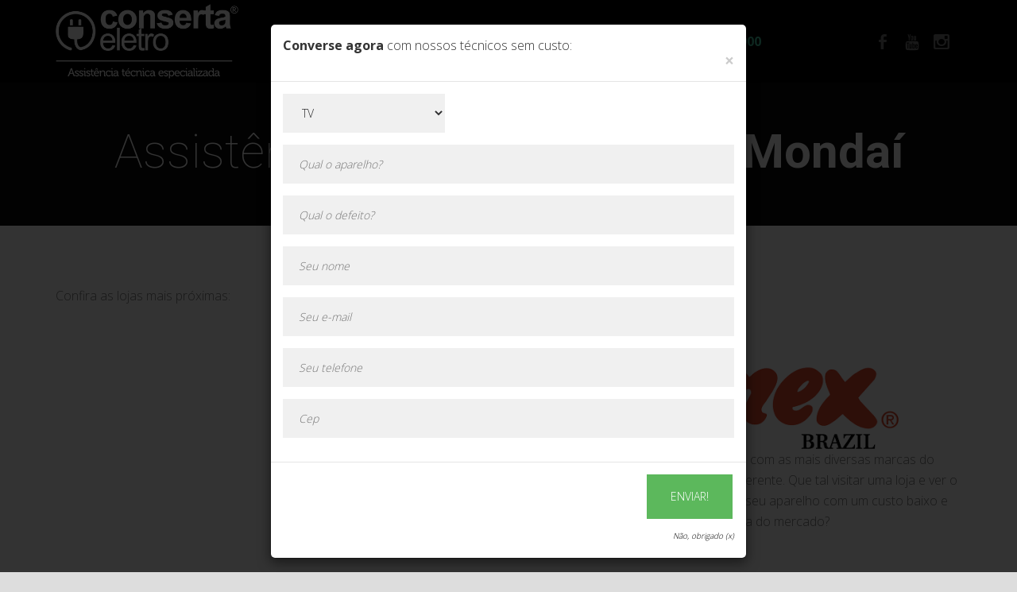

--- FILE ---
content_type: text/html; Charset=UTF-8
request_url: https://www.consertaeletro.com/assistencia-tecnica/panex/monda%C3%AD
body_size: 10711
content:
<!DOCTYPE html>
<!--[if lt IE 7]>      <html class="no-js lt-ie9 lt-ie8 lt-ie7"> <![endif]-->
<!--[if IE 7]>         <html class="no-js lt-ie9 lt-ie8"> <![endif]-->
<!--[if IE 8]>         <html class="no-js lt-ie9"> <![endif]-->
<!--[if gt IE 8]><!-->

   
<html class="no-js" lang="pt-br">
<!--<![endif]-->
<head>
	<!--[if IE]>
	<meta http-equiv="X-UA-Compatible" content="IE=edge">
	<![endif]-->
	<!--Lang:-->
	<meta charset="utf-8">
    <meta http-equiv="X-UA-Compatible" content="IE=edge">
    <meta name="viewport" content="initial-scale=1, maximum-scale=1">
	<meta name="description" content="Conserta Eletro | A maior Assistência Técnica panex  em Mondaí - Mais de 450 Lojas no Brasil" /><meta name="keywords" content="assistencia, tecnica, panex, consertasmart, conserta, smart, celular, aparelho,assistencia tecnica panex  em Mondaí" /><title>Assistência Técnica panex  em Mondaí |  R$ 99,00 (a partir)</title>
    <meta name="d4sign-domain-verification" content="323899c7-073f-462f-b7d1-994adc0b6d09">   
	<meta property="og:locale" content="pt_BR">
	<meta property="og:url" content="https://www.consertaeletro.com/">
	<meta property="og:title" content="Conserta Eletro">
	<meta property="og:site_name" content="Conserta Eletro">
	<meta property="og:description" content="Maior rede de assistência técnica do BRASIL!">
	<meta property="og:image" content="https://www.consertaeletro.com/content/images/consertasmart-social-share.png">
	<meta property="og:type" content="website">
	<meta itemprop="name" content="ConsertaSmart"/>
    <meta itemprop="url" content="https://www.consertaeletro.com"/>
    <meta itemprop="logo" content="https://www.consertaeletro.com/assets/imagens/logo-consertasmart.png"/>
    <meta itemprop="brand" content="ConsertaSmart"/>
    <meta itemprop="alternatename" content="SmartPhoneFix"/>
    <meta itemprop="sameAs" content="https://plus.google.com/100501618664842346532"/>
    <meta itemprop="sameAs" content="https://www.youtube.com/channel/UCbWVBaAEAm9XDrVsBjgc46Q"/>
    <meta itemprop="sameAs" content="https://www.facebook.com/consertasmart/"/>
    <meta itemprop="sameAs" content="https://twitter.com/consertasmart"/>
    <meta itemprop="sameAs" content="https://www.instagram.com/conserta.smart/"/>    
    <meta itemprop="sameAs" content="https://www.crunchbase.com/organization/conserta-smart">    
	
	<link rel="icon" href="//www.consertaeletro.com/content/images/icon.png" sizes="16x16" type="image/png">
	<link rel="stylesheet" href="//www.consertaeletro.com/assets/css/bootstrap.min.css">
	<link rel="stylesheet" href="//www.consertaeletro.com/assets/css/main.css?v=5" id="color-switcher-link">
	<!-- <link rel="stylesheet" href="//www.consertaeletro.com/assets/css/animations.css"> -->
	<link rel="stylesheet" href="//www.consertaeletro.com/assets/css/fonts.css">
	<link rel="stylesheet" href="//www.consertaeletro.com/assets/css/site.css?v=23">
		
	<!-- <script src="//maps.googleapis.com/maps/api/js?key=AIzaSyCeXvZt-I2Sukc-ipK9oxi15XzlokyAsME"></script> -->
	
	<script src="//www.consertaeletro.com/assets/js/vendor/jquery-1.12.4.min.js?v=1"></script>
	<script src="//www.consertaeletro.com/assets/js/compressed.js"></script>
	<script src="//www.consertaeletro.com/assets/js/main.js?v=4"></script>
	<script src="//unpkg.com/sweetalert@2.1.0/dist/sweetalert.min.js" async></script>
	<script src="//cdn.jsdelivr.net/npm/jquery-validation@1.17.0/dist/jquery.validate.min.js" async></script>
	<script src="//cdnjs.cloudflare.com/ajax/libs/jquery.maskedinput/1.4.1/jquery.maskedinput.min.js" async></script>
	<script src="//cdnjs.cloudflare.com/ajax/libs/OverlappingMarkerSpiderfier/1.0.3/oms.min.js"></script>
	<!--[if lt IE 9]>
		<script src="//www.consertaeletro.com/assets/js/vendor/html5shiv.min.js"></script>
		<script src="//www.consertaeletro.com/assets/js/vendor/respond.min.js"></script>
		<script src="//www.consertaeletro.com/assets/js/vendor/jquery-1.12.4.min.js"></script>
	<![endif]-->
  <script type="application/ld+json">
{
 "@context" : "http://schema.org",
 "@type" : "Organization",
 "name" : "ConsertaSmart",
 "url" : "https://www.consertaeletro.com",
 "sameAs" : [
   "https://twitter.com/consertasmart",
   "https://plus.google.com/100501618664842346532",
   "https://www.facebook.com/consertasmart/",
   "https://www.instagram.com/conserta.smart/",
   "https://www.crunchbase.com/organization/conserta-smart"
  ],
 "address": {
   "@type": "PostalAddress",
   "streetAddress": "Dr. Jose Inocencio de Campos 153",
   "addressRegion": "Campinas",
   "postalCode": "13024230",
   "addressCountry": "BR"
 }
}
</script>	
  <script>
	if(document.location.href.indexOf('consertasmart.com.br') > -1) { 
        var novaUrl = document.location.href.replace('consertasmart.com.br', 'consertasmart.com');
		novaUrl = novaUrl.replace('http', 'https');
        document.location.href = novaUrl;
    }
  </script>
  <script>
		$(window).on('resize', function(){
			if($("#orcamento-rapido-mobile").hasClass("disabled-form")) {
				$("#orcamento-rapido-mobile").remove();
			};
		});
		$(document).ready(function() {
			if($("#orcamento-rapido-mobile").hasClass("disabled-form")) {
				$("#orcamento-rapido-mobile").remove();
			};
		});
		function corrigeLatLng(LatLng){ 
			var hasMenos = LatLng.indexOf('-')> -1; 
			if(LatLng.indexOf('.') == -1){ 
				LatLng = LatLng.replace('-',''); 
				LatLng = LatLng.substring(0,2) + "." + LatLng.substring(2,LatLng.length); 
				LatLng = (hasMenos?'-'+LatLng:LatLng); 
			} 
			return LatLng; 
		} 
	</script>	
	<!-- Global site tag (gtag.js) - Google Analytics -->
<script async src="https://www.googletagmanager.com/gtag/js?id=UA-51802535-3"></script>
<script>
  window.dataLayer = window.dataLayer || [];
  function gtag(){dataLayer.push(arguments);}
  gtag('js', new Date());

  gtag('config', 'UA-51802535-3');
</script>
<div id="fb-root"></div>
<script>(function(d, s, id) {
  var js, fjs = d.getElementsByTagName(s)[0];
  if (d.getElementById(id)) return;
  js = d.createElement(s); js.id = id;
  js.src = 'https://connect.facebook.net/pt_BR/sdk.js#xfbml=1&version=v3.1&appId=1780532492159314&autoLogAppEvents=1';
  fjs.parentNode.insertBefore(js, fjs);
}(document, 'script', 'facebook-jssdk'));</script>
</head>
<script type="text/javascript">
/* <![CDATA[ */
goog_snippet_vars = function() {
var w = window;
w.google_conversion_id = 974657498;
w.google_conversion_label = "gyTfCM3Bm3wQ2q_g0AM";
w.google_remarketing_only = false;
}
// DO NOT CHANGE THE CODE BELOW.
goog_report_conversion = function(url) {
goog_snippet_vars();
window.google_conversion_format = "3";
var opt = new Object();
opt.onload_callback = function() {
if (typeof(url) != 'undefined') {
window.location = url;
}
}
var conv_handler = window['google_trackConversion'];
if (typeof(conv_handler) == 'function') {
conv_handler(opt);
}
}
/* ]]> */
</script>
<script type="text/javascript"
src="//www.googleadservices.com/pagead/conversion_async.js">
</script>

<body>
	<div id="canvas">
		<div id="box_wrapper">
			<header class="page_header template_header header_darkgrey table_section black">
    <div class="container">
        <div class="row">
            <div class="col-md-2 col-sm-5 col-xs-6">
                <a href="https://www.consertaeletro.com/" class="logo">
                    <img src="https://www.consertaeletro.com/assets/imagens/logo-consertasmart.png" alt="ConsertaSmart" title="ConsertaSmart">
                </a>
            </div>
            <div class="col-md-8 col-sm-2 text-center">
                <!-- main nav start -->
                <nav class="mainmenu_wrapper">
                    <ul class="mainmenu nav sf-menu">
                        <li>
                            <a href="https://www.consertaeletro.com/conserto-eletrodomestico"><span class="lojas-number">+650</span> unidades</a>
                        </li><li><a href="#">Atendimento</a><ul><li><a href="https://www.consertaeletro.com/acompanhe.asp">Consultar Serviço</a><li><a href="https://www.consertaeletro.com/listaforum.asp">Fórum</a></li><li><a href="https://www.consertaeletro.com/ouvidoria.asp">Ouvidoria</a></li><li><a href="https://www.consertaeletro.com/conserto-eletrodomestico">Conserto de Eletrodomésticos</a></li><li><a href="https://www.consertaeletro.com/conserto-tv">Conserto TV</a></li><li><a href="https://www.consertaeletro.com/conserto-notebook">Conserto Notebook</a></li><li><a href="https://www.consertaeletro.com/assistencia-tecnica-brastemp">Assistência Técnica Brastemp</a></li><li><a href="https://www.consertaeletro.com/conserto-maquina-de-lavar">Conserto Máquina de Lavar</a></li><li><a href="https://www.consertaeletro.com/assistencia-tecnica-electrolux">Assistência Técnica Electrolux</a></li><li><a href="https://www.consertaeletro.com/assistencia-tecnica-consul">Assistência Técnica Consul</a></li><li><a href="https://www.consertaeletro.com/assistencia-tecnica-philips">Assistência Técnica Philips</a></li><li><a href="https://www.consertaeletro.com/assistencia-tecnica-Samsung">Assistência Técnica Samsung</a></li><li><a href="https://www.consertaeletro.com/assistencia-tecnica-britania">Assistência Técnica Britânia</a></li><li><a href="https://www.consertaeletro.com/assistencia-tecnica-ge">Assistência Técnica GE</a></li> <li><a href="https://www.consertaeletro.com/assistencia-tecnica-mondial">Assistência Técnica Mondial</a></li><li><a href="https://www.consertaeletro.com/assistencia-tecnica-continental">Assistência Técnica Continental</a></li><li><a href="https://www.consertaeletro.com/assistencia-tecnica-LG">Assistência Técnica LG</a></li><li><a href="https://www.consertaeletro.com/assistencia-tecnica-arno">Assistência Técnica Arno</a></li><li><a href="https://www.consertaeletro.com/assistencia-tecnica-cadence">Assistência Técnica Cadence</a></li>							</ul></li><li><a href="#">Faça Parte</a><ul><li><a href="https://www.consertaeletro.com/seja-fornecedor.asp">Seja Fornecedor</a></li><li><a href="https://www.consertaeletro.com/trabalhe-conosco.asp">Trabalhe Conosco</a></li><li style="display: none;"><a href="https://www.consertaeletro.com/franquia-de-conserto-eletrodomestico/">FRANQUIA </a></li></ul></li><li><a href="https://www.consertaeletro.com/franquia-de-conserto-eletrodomestico/" style="color:#4acea9; font-weight: bold;">FRANQUIA R$12.900
							</a>
                        </li>
                    </ul>
                </nav>
                <!-- eof main nav -->
                <span class="toggle_menu">
                    <span></span>
                </span>
            </div>
            <div class="col-md-2 col-sm-5 hidden-xs text-right">
                <div class="page_social_icons greylinks">
                    
					
                    <a class="social-icon soc-facebook" style="margin-left: -2px;" href="https://www.facebook.com/consertaeletroassistenciatecnica/" title="Facebook" alt="Facebook"><span style="display: none;">Facebook</span></a>
                    <a class="social-icon soc-youtube" style="margin-left: -2px;" href="https://www.youtube.com/channel/UCbWVBaAEAm9XDrVsBjgc46Q" title="Youtube" alt="Youtube"><span style="display: none;">Youtube</span></a>
					<a class="social-icon soc-instagram" style="margin-left: -2px;" href="https://www.instagram.com/conserta.smart/" title="instagram" alt="Instagram"><span style="display: none;">Instagram</span></a>
                </div>
            </div>
        </div>
    </div>
</header>
<div id="orcamento-rapido-mobile">
    <p class="text-center" style="margin-top: 20px;">Orçamento online!</p>
    <form id="orcamento-rapido-mobile-form" method="POST" style="padding: 20px;">
        <div class="form-group">
        <input type="text" name="aparelho" required placeholder="Qual o aparelho?" style="width: 100%;" />
        </div>
        <div class="form-group">
        <input type="text" name="defeito" required placeholder="Qual o defeito?" style="width: 100%;" />
        </div>
        <div class="form-group">
        <input type="text" required name="nome" placeholder="Seu nome" style="width: 100%;" />
        </div>
        <div class="form-group">
        <input type="text" required name="email" placeholder="Seu e-mail" style="width: 100%;" />
        </div>
        <div class="form-group">
        <input type="text" required name="telefone" placeholder="Seu telefone" class="telefone" style="width: 100%;" />
        </div>
        <div class="form-group">
			<select class="form-control unidadeSelect" name="unidade"  required>
				<option disabled selected>Selecione a unidade?</option>
			</select>
        </div>
        <button class="btn btn-success btn-block" onclick="return goog_report_conversion()">Enviar!</button>
    </form>
</div>
			<section class="page_breadcrumbs ds black parallax section_padding_50 columns_margin_0" style="background-position: 50% 0px;">
				<div class="container">
					<div class="row">
						<div class="col-sm-12 text-center"> 
							<h1>Assistência técnica Panex em <strong>Mondaí</strong></h1>
							
						</div>
					</div>
				</div>
			</section>
			<section class="ls section_padding_50 columns_padding_25">
				<div class="container">
					<div class="row">
						<div class="col-md-6">
							<p>Confira as lojas mais próximas:</p>
						</div>
					</div>
					
				<div class="row">
					<div class="col-sm-6 text-center">
				<p><iframe width="560" height="315" src="https://www.youtube.com/embed/SR25q5dP8EU" frameborder="0" allow="autoplay; encrypted-media" allowfullscree></iframe></p>
					</div>
					<div class="col-sm-6 text-center">
				<p>
				<img src="https://www.consertaeletro.com/assistencia/assistencia-tecnica-Panex.gif" alt="Assistência técnica Panex 
						 em Mondaí"
					"><br>
				A Conserta Eletro é especialidada com as mais diversas marcas do mercado, e com a panex não seria diferente. Que tal visitar uma loja e ver o que podemos fazer para recuperar seu aparelho com um custo baixo e qualidade acima do mercado?</p>
				<p></p>
				</div>
				</div>
					
					
				<div id="mapas">
					<iframe width="100%" height="500" frameborder="0" scrolling="no" marginheight="0" marginwidth="0" src="https://www.google.com/maps/embed?origin=mfe&pb=!1m2!2m1!1sMondaí,Brasil%3E!3m1!1ses%3Bz%3D14!5m1!1ses%3Bz%3D14" ></iframe>
				</div>
				<div class="row">
					<div class="col-md-12" style="background: #f1f1f1; border-radius: 4px; padding: 20px;">
						Especializados nas marcas: 
						
						<div class="marcas-list">
								
							<a style="color: #000;background: #fff;border: 1px solid #ccc;display: block;padding: 20px;margin-bottom: 5px;border-radius: 8px;" href="https://www.consertaeletro.com/assistencia-tecnica/Admiral/mondai">Admiral</a>
								
							<a style="color: #000;background: #fff;border: 1px solid #ccc;display: block;padding: 20px;margin-bottom: 5px;border-radius: 8px;" href="https://www.consertaeletro.com/assistencia-tecnica/Agratto/mondai">Agratto</a>
								
							<a style="color: #000;background: #fff;border: 1px solid #ccc;display: block;padding: 20px;margin-bottom: 5px;border-radius: 8px;" href="https://www.consertaeletro.com/assistencia-tecnica/Aliseu/mondai">Aliseu</a>
								
							<a style="color: #000;background: #fff;border: 1px solid #ccc;display: block;padding: 20px;margin-bottom: 5px;border-radius: 8px;" href="https://www.consertaeletro.com/assistencia-tecnica/Altez/mondai">Altez</a>
								
							<a style="color: #000;background: #fff;border: 1px solid #ccc;display: block;padding: 20px;margin-bottom: 5px;border-radius: 8px;" href="https://www.consertaeletro.com/assistencia-tecnica/Amvox/mondai">Amvox</a>
								
							<a style="color: #000;background: #fff;border: 1px solid #ccc;display: block;padding: 20px;margin-bottom: 5px;border-radius: 8px;" href="https://www.consertaeletro.com/assistencia-tecnica/App-tech/mondai">App tech</a>
								
							<a style="color: #000;background: #fff;border: 1px solid #ccc;display: block;padding: 20px;margin-bottom: 5px;border-radius: 8px;" href="https://www.consertaeletro.com/assistencia-tecnica/Araceba/mondai">Araceba</a>
								
							<a style="color: #000;background: #fff;border: 1px solid #ccc;display: block;padding: 20px;margin-bottom: 5px;border-radius: 8px;" href="https://www.consertaeletro.com/assistencia-tecnica/Arbel/mondai">Arbel</a>
								
							<a style="color: #000;background: #fff;border: 1px solid #ccc;display: block;padding: 20px;margin-bottom: 5px;border-radius: 8px;" href="https://www.consertaeletro.com/assistencia-tecnica/Arge/mondai">Arge</a>
								
							<a style="color: #000;background: #fff;border: 1px solid #ccc;display: block;padding: 20px;margin-bottom: 5px;border-radius: 8px;" href="https://www.consertaeletro.com/assistencia-tecnica/Arix/mondai">Arix</a>
								
							<a style="color: #000;background: #fff;border: 1px solid #ccc;display: block;padding: 20px;margin-bottom: 5px;border-radius: 8px;" href="https://www.consertaeletro.com/assistencia-tecnica/Arno/mondai">Arno</a>
								
							<a style="color: #000;background: #fff;border: 1px solid #ccc;display: block;padding: 20px;margin-bottom: 5px;border-radius: 8px;" href="https://www.consertaeletro.com/assistencia-tecnica/Artico/mondai">Artico</a>
								
							<a style="color: #000;background: #fff;border: 1px solid #ccc;display: block;padding: 20px;margin-bottom: 5px;border-radius: 8px;" href="https://www.consertaeletro.com/assistencia-tecnica/Atlas/mondai">Atlas</a>
								
							<a style="color: #000;background: #fff;border: 1px solid #ccc;display: block;padding: 20px;margin-bottom: 5px;border-radius: 8px;" href="https://www.consertaeletro.com/assistencia-tecnica/Babyliss-Pro/mondai">Babyliss Pro</a>
								
							<a style="color: #000;background: #fff;border: 1px solid #ccc;display: block;padding: 20px;margin-bottom: 5px;border-radius: 8px;" href="https://www.consertaeletro.com/assistencia-tecnica/Begel/mondai">Begel</a>
								
							<a style="color: #000;background: #fff;border: 1px solid #ccc;display: block;padding: 20px;margin-bottom: 5px;border-radius: 8px;" href="https://www.consertaeletro.com/assistencia-tecnica/Bel-Fix/mondai">Bel Fix</a>
								
							<a style="color: #000;background: #fff;border: 1px solid #ccc;display: block;padding: 20px;margin-bottom: 5px;border-radius: 8px;" href="https://www.consertaeletro.com/assistencia-tecnica/Belmax/mondai">Belmax</a>
								
							<a style="color: #000;background: #fff;border: 1px solid #ccc;display: block;padding: 20px;margin-bottom: 5px;border-radius: 8px;" href="https://www.consertaeletro.com/assistencia-tecnica/Bertazzoni/mondai">Bertazzoni</a>
								
							<a style="color: #000;background: #fff;border: 1px solid #ccc;display: block;padding: 20px;margin-bottom: 5px;border-radius: 8px;" href="https://www.consertaeletro.com/assistencia-tecnica/Best/mondai">Best</a>
								
							<a style="color: #000;background: #fff;border: 1px solid #ccc;display: block;padding: 20px;margin-bottom: 5px;border-radius: 8px;" href="https://www.consertaeletro.com/assistencia-tecnica/Bialetti/mondai">Bialetti</a>
								
							<a style="color: #000;background: #fff;border: 1px solid #ccc;display: block;padding: 20px;margin-bottom: 5px;border-radius: 8px;" href="https://www.consertaeletro.com/assistencia-tecnica/Black-Decker/mondai">Black Decker</a>
								
							<a style="color: #000;background: #fff;border: 1px solid #ccc;display: block;padding: 20px;margin-bottom: 5px;border-radius: 8px;" href="https://www.consertaeletro.com/assistencia-tecnica/Botti/mondai">Botti</a>
								
							<a style="color: #000;background: #fff;border: 1px solid #ccc;display: block;padding: 20px;margin-bottom: 5px;border-radius: 8px;" href="https://www.consertaeletro.com/assistencia-tecnica/Braslar/mondai">Braslar</a>
								
							<a style="color: #000;background: #fff;border: 1px solid #ccc;display: block;padding: 20px;margin-bottom: 5px;border-radius: 8px;" href="https://www.consertaeletro.com/assistencia-tecnica/Brastemp/mondai">Brastemp</a>
								
							<a style="color: #000;background: #fff;border: 1px solid #ccc;display: block;padding: 20px;margin-bottom: 5px;border-radius: 8px;" href="https://www.consertaeletro.com/assistencia-tecnica/Bright/mondai">Bright</a>
							
						</div>
						<a href="#" class="btn-ver-mais-marcas" style="background: #000;color: #fff;width: 200px;padding: 10px;margin: 0 auto;margin-top: 15px;display: inherit;text-align: center;border-radius: 10px;" data-pagina="2">Ver mais marcas</a>
						<br><br>
						Conserta Eletro | A maior Assistência Técnica panex  em Mondaí - Mais de 450 Lojas no Brasil<br>assistencia, tecnica, panex, consertasmart, conserta, smart, celular, aparelho,assistencia tecnica panex  em Mondaí 
					</div>
				</div>
				</div>
			</section>

	

<script type="text/javascript">
				var mapa;
				var urlSite = 'https://www.consertaeletro.com/';
		
		if (location.protocol != 'https:') {
 			urlSite = urlSite.replace('https', 'http');
		}
				$(function(){
					$(".orcamento-link").slice(0, 10).show();
					$(".os-link").slice(0, 10).show();
					$("#loadMore").on('click', function (e) {
						e.preventDefault();
						$(".orcamento-link:hidden").slice(0, 10).slideDown();
						if ($(".orcamento-link:hidden").length == 0) {
							$("#load").fadeOut('slow');
						}
					});	

					$("#loadMore2").on('click', function (e) {
						e.preventDefault();
						$(".os-link:hidden").slice(0, 10).slideDown();
						if ($(".os-link:hidden").length == 0) {
							$("#load").fadeOut('slow');
						}
					});	
					
					$(".btn-ver-mais-marcas").click(function(e) {
						e.preventDefault();
						var pagina = $(this).data('pagina');
						
						$.get(urlSite + "marcas-list.asp", { pagina: pagina }, function(marcas) {
							dados = $.parseJSON(marcas);
							console.log('dados marca', dados);
							$(".btn-ver-mais-marcas").data('pagina', pagina + 1);
							$.each(dados, function(index, item) {
								$(".marcas-list").append('<a style="color: #000;background: #fff;border: 1px solid #ccc;display: block;padding: 20px;margin-bottom: 5px;border-radius: 8px;" href="https://www.consertaeletro.com/assistencia-tecnica/' + item.marca.replace(/\s/g, '-') + '/mondai">' + item.marca + '</a>');
							});
							
						});
						
						return false;
					});


					$(".btn-whatsapp").click(function(e){
						idunidade = $(this).data("unidade");
						setTimeout(function() {
							$.get(urlSite + "inserewhatsapp.asp", { unidade: idunidade}, function() {
							});
						}, 1000);
					});	

					$("#insereligacao1").click(function(e){
						e.preventDefault();
						$(this).button('loading');
						telefone = $(this).data("telefone");
						idunidade = $(this).data("unidade");
						setTimeout(function() {
							$("#insereligacao1").fadeOut();
							$.get(urlSite + "insereligacao.asp", { unidade: idunidade}, function() {
								$("#insereligacao1").text(telefone);
								$("#insereligacao1").fadeIn();
							});
						}, 2000);
						return false;				
					});						
				
		
				});

			</script>			<footer class="page_footer ds section_padding_top_65 section_padding_bottom_15 columns_margin_bottom_30">
				<div class="container">
					
					<div class="row">
						<div class="col-md-3 col-sm-6">
							<div class="widget widget_text">
								<a href="https://www.consertaeletro.com/" class="logo bottommargin_10">
									<img src="https://www.consertaeletro.com/assets/imagens/logo-consertasmart.png" alt="ConsertaSmart">
								</a>
								<p>
									Excelência em reparo de eletrodomésticos. 650 unidades em mais de 3 países.
								</p>
								
							</div>
						</div>
						<div class="col-md-6 col-sm-6" >
							<div class="topmargin_10">
								<div class="widget widget_recent_entries">
									<h3 class="widget-title">Responsabilidade Social</h3>
                                    <p>Prolongue a vida útil de seus equipamentos ao invés de descartá-los. A Rede ConsertaEletro é comprometida com o consumo responsável e melhoria do meio ambiente.  </p>
                                    <br/>
                                    <p>
                                    	A rede utiliza sistemas e processos online, objetivando transparência na execução de serviços. Todos os cursos e treinamentos são certificados para garantir total qualidade no atendimento ao cliente.
									</p>
								</div>
							</div>
						</div>
                        <div class="col-md-3 col-sm-3">
							<div class="topmargin_10">
								<div class="widget widget_recent_entries" style="display: none;">
									<h3 class="widget-title"></h3>
                                    <p> <a href="" target="blank"></a></p>
								</div>
								<div class="widget widget_recent_entries">
									<a href="https://www.listadefranquia.com/franquia/conserta-eletro" target="_blank"><img src="https://www.listadefranquia.com/selo/selo-ouro.png" width="150px" alt="conserta eletro Ouro"></a>
								</div>
							</div>
						</div>
					</div>
				</div>
			</footer>

			<section class="page_copyright ds ms table_section section_padding_25">
				<div class="container">
					<div class="row">
						<div class="col-sm-12 text-center">
							<p class="darklinks">&copy; 2020 <b>Conserta Eletro. |<a href="https://www.sofa-smart.com" style="color: #fff;font-size: 13px;">S</a>|<a href="https://www.consertasmart.com" style="color: #fff;font-size: 13px;">CS</a>|<a href="https://www.codigokid.com.br" style="color: #fff;font-size: 13px;">CK</a>|<a href="https://www.consertabike.com" style="color: #fff;font-size: 13px;">CB</a>|<a href="https://www.getenergybrasil.com" style="color: #fff;font-size: 13px;">GE</a>|<a href="https://www.gelasmart.com" style="color: #fff;font-size: 13px;">GS</a>|<a href="https://www.consertaexpress.com.br" style="color: #fff;font-size: 13px;">CE</a>|<a href="https://www.consorcio-smart.com" style="color: #fff;font-size: 13px;">CS</a>|<a href="https://www.90franquear.com/como-franquear-minha-empresa" style="color: #fff;font-size: 13px;">90F</a>|<a href="https://www.youtubemp3.com.br" style="color: #fff;font-size: 13px;">YouTube MP3</a>|<a href="https://www.ze-bot.com" style="color: #fff;font-size: 13px;">ZB</a>|
							 </b>
							</p>
                            <p>Todos direitos reservados contra cópias ou reproduções parciais de contéudo.</p>
						</div>
					</div>
					<div class="row" id="countries-ct">
						<div class="col-sm-12 text-center">
							
						</div>
					</div>
				</div>
			</section>
		</div>
	</div>
	<div class="modal fade" id="modalOrcamentoSaindo" tabindex="-1" role="dialog" aria-labelledby="exampleModalLabel" aria-hidden="true">
		<div class="modal-dialog" role="document">
			<div class="modal-content">
			<form id="orcamento-saindo" method="POST">
			<div class="modal-header">
				<p class="modal-title" id="exampleModalLabel"><b>Converse agora</b> com nossos técnicos sem custo:</p>
				
				<button type="button" class="close" data-dismiss="modal" aria-label="Close" style="position: absolute;right: 10px;top: 10px;font-size: 35px;">
				<span aria-hidden="true">&times;</span>
				</button>
				
			</div>
			<div class="modal-body">
					<div class="form-group">
					<select name="tipoaparelho">
						<option value="tv" selected>TV</option>
						<option value="notebook">Notebook</option>
						<option value="videogame">Vídeo game</option>
						<option value="computador">Computador</option>
						<option value="computador">Impressora</option>
						<option value="smartwatch">SmartWatch</option>
						<option value="microondas">Micro ondas</option>
						<option value="outro">Outros equipamentos</option>
						<option value="celular">Celular</option>
						<option value="tablet">Tablet</option>
					</select>
					</div>
					<div class="form-group">
					<input type="text" name="aparelho" required placeholder="Qual o aparelho?" style="width: 100%;" />
					</div>
					<div class="form-group">
					<input type="text" name="defeito" required placeholder="Qual o defeito?" style="width: 100%;" />
					</div>
					<div class="form-group">
					<input type="text" required name="nome" placeholder="Seu nome" style="width: 100%;" />
					</div>
					<div class="form-group">
					<input type="text" required name="email" placeholder="Seu e-mail" style="width: 100%;" />
					</div>
					<div class="form-group">
					<input type="text" required name="telefone" placeholder="Seu telefone" class="telefone" style="width: 100%;" />
					</div>
					<div class="form-group">
					<input type="text" required name="CEP" placeholder="Cep"  style="width: 100%;" />
					</div>
			</div>
			<div class="modal-footer">
				<button type="submit" class="btn btn-success" data-loading-text="Enviando..." onclick="return goog_report_conversion()">Enviar orçamento!!</button>
			</div>
			</form>
			</div>
		</div>
	</div>
	<div class="modal fade" id="modalOrcamento" tabindex="-1" role="dialog" aria-labelledby="exampleModalLabel" aria-hidden="true" data-backdrop="static" data-keyboard="false">
		<div class="modal-dialog" role="document">
			<div class="modal-content">
			<form id="orcamento-modal" method="POST">
			<div class="modal-header">
				<p class="modal-title" id="exampleModalLabel"><b>Converse agora</b> com nossos técnicos sem custo:</p>
				
				<button type="button" class="close" data-dismiss="modal" aria-label="Close">
				<span aria-hidden="true">&times;</span>
				</button>
				
			</div>
			<div class="modal-body">
			<div class="form-group">
					<select name="tipoaparelho">
						<option value="tv" selected>TV</option>
						<option value="notebook">Notebook</option>
						<option value="videogame">Vídeo game</option>
						<option value="computador">Computador</option>
						<option value="computador">Impressora</option>
						<option value="smartwatch">SmartWatch</option>
						<option value="microondas">Micro ondas</option>
						<option value="outro">Outros equipamentos</option>
						<option value="celular">Celular</option>
						<option value="tablet">Tablet</option>
					</select>
					</div>
					<div class="form-group">
					<input type="text" name="aparelho" required placeholder="Qual o aparelho?" style="width: 100%;" />
					</div>
					<div class="form-group">
					<input type="text" name="defeito" required placeholder="Qual o defeito?" style="width: 100%;" />
					</div>
					<div class="form-group">
					<input type="text" required name="nome" placeholder="Seu nome" style="width: 100%;" />
					</div>
					<div class="form-group">
					<input type="text" required name="email" placeholder="Seu e-mail" style="width: 100%;" />
					</div>
					<div class="form-group">
					<input type="text" required name="telefone" class="telefone" placeholder="Seu telefone" style="width: 100%;" />
					</div>
					<div class="form-group">
					<input type="text" required name="CEP" placeholder="Cep"  style="width: 100%;" />
					</div>
			</div>
			<div class="modal-footer">
				<button type="submit" class="btn btn-success" data-loading-text="Enviando..." id="orcamento-modal-btn" onclick="return goog_report_conversion()">Enviar!</button>
				<br>
				
				<a href="#" class="fechar-orc2" style="color: #000;font-size: 10px;font-style: italic;">Não, obrigado (x)</a>
				
			</div>
			</form>
			</div>
		</div>
	</div>
	<!-- Orçamento Rápido -->
	<div id="orcamento-rapido">
		<p>Converse agora com nossos técnicos sem custo</p>
		<form id="orcamento-rapido-form" method="POST">
		<div class="form-group">
					<select name="tipoaparelho">
						<option value="tv" selected>TV</option>
						<option value="notebook">Notebook</option>
						<option value="videogame">Vídeo game</option>
						<option value="computador">Computador</option>
						<option value="computador">Impressora</option>
						<option value="smartwatch">SmartWatch</option>
						<option value="microondas">Micro ondas</option>
						<option value="outro">Outros equipamentos</option>
						<option value="celular">Celular</option>
						<option value="tablet">Tablet</option>
					</select>
					</div>
			<div class="form-group">
			<input type="text" name="aparelho" required placeholder="Qual o aparelho?" />
			</div>
			<div class="form-group">
			<input type="text" name="defeito" required placeholder="Qual o defeito?" />
			</div>
			<div class="form-group">
			<input type="text" required name="nome" placeholder="Seu nome" />
			</div>
			<div class="form-group">
			<input type="text" required name="email" placeholder="Seu e-mail" />
			</div>
			<div class="form-group">
			<input type="text" required name="telefone" class="telefone" placeholder="Seu telefone" />
			</div>
			<div class="form-group">
			<div class="form-group">
			<input type="text" required name="CEP" placeholder="Cep"  style="width: 100%;" />
			</div>
			<button class="btn btn-warning btn-block" data-loading-text="Enviando..." onclick="return goog_report_conversion()">Enviar!</button>
			<a href="#" class="fechar-orc" style="color: #f1f1f1;font-size: 13px;font-style: italic;">Não, obrigado (x)</a>
		</form>
	</div>
	<div class="modal fade" id="deliveryModal" tabindex="-1" role="dialog" aria-labelledby="myModalLabel">
	  <div class="modal-dialog modal-lg" role="document">
		<div class="modal-content">
		  <div class="modal-header">
			<button type="button" class="close" data-dismiss="modal" aria-label="Close"><span aria-hidden="true">&times;</span></button>
			<h4 class="modal-title" id="myModalLabel">
				Solicitar coleta de aparelho
			</h4>
		  </div>
		  <form method="POST" id="frm-delivery">
		  <div class="modal-body delivery-body">
			<div class="row">
				<div class="col-lg-8 col-md-8">
					<input type="hidden" name="unidadeid" class="unidadeid" value="" />
					<p>Olá, como vai? A unidade <span class="nome-unidade"></span> está muito feliz em poder te atender. Para buscarmos o aparelho, cobramos um valor à combinar na retirada. Precisamos de alguns dados para continuar, vamos lá?</p>
					<div class="row">
						<div class="col-lg-6 col-md-6">
							<div class="form-group">
								<label>Como podemos te chamar?</label>
								<input type="text" class="form-control" name="nome" placeholder="Nome Completo" required />
							</div>
						</div>
						<div class="col-lg-6 col-md-6">
							<div class="form-group">
								<label>Qual o melhor e-mail?</label>
								<input type="email" class="form-control" name="email" placeholder="E-mail de preferência" required />
							</div>
						</div>
					</div>
					<div class="row">
						<div class="col-lg-6 col-md-6">
							<div class="form-group">
								<label>Qual seu CPF ou documento válido?</label>
								<input type="text" class="form-control" name="cpf" placeholder="Ex: CPF, RG, CNH, Passaporte" required />
							</div>
						</div>
						<div class="col-lg-6 col-md-6">
							<div class="form-group">
								<label>Qual o CEP de retirada?</label>
								<input type="text" class="form-control cep" name="cep" placeholder="Ex: 00000-000" required />
							</div>
						</div>
					</div>
					<div class="row">
						<div class="col-lg-12 col-md-12">
							<div class="form-group">
								<label>Endereço completo da retirada:</label>
								<input type="text" class="form-control end-completo" name="endereco" placeholder="Preencha o CEP" required />
							</div>
						</div>
					</div>
					<div class="row">
						<div class="col-lg-6 col-md-6">
							<div class="form-group">
								<label>Numero do Endereço:</label>
								<input type="text" class="form-control" name="endereconumero" placeholder="Preencha o Numero" />
							</div>
						</div>
						<div class="col-lg-6 col-md-6">
							<div class="form-group">
								<label>Complemento do Endereço:</label>
								<input type="text" class="form-control" name="enderecocomplemento" placeholder="Preencha o Complemento" />
							</div>
						</div>
					</div>
					<div class="row">
						<div class="col-lg-6 col-md-6">
							<div class="form-group">
								<label>Aparelho:</label>
								<input type="text" class="form-control" name="aparelho" placeholder="Marca e Modelo" required />
							</div>
						</div>
						<div class="col-lg-6 col-md-6">
							<div class="form-group">
								<label>Defeito:</label>
								<input type="text" class="form-control" name="defeito" placeholder="Descreva os defeitos apresentados" required />
							</div>
						</div>
					</div>
					<div class="row">
						<div class="col-lg-6 col-md-6">
							<div class="form-group">
								<label>Qual o melhor horário para retirada?</label>
								<input type="text" class="form-control horario" name="horario" placeholder="Ex: 12:00" />
							</div>
						</div>
						<div class="col-lg-6 col-md-6">
							<div class="form-group">
								<label>Qual o melhor tel. para contato?</label>
								<input type="text" class="form-control telefone" name="telefone" placeholder="Ex: 3333-333" />
							</div>
						</div>
					</div>
				</div>
				<div class="col-lg-4 col-md-4">
					<img src="https://www.consertaeletro.com/assets/imagens/motoboy.png" class="img-responsive" alt="Delivery ConsertaSmart" title="Delivery ConsertaSmart" style="border-radius: 4px;" />
				</div>
			</div>
		  </div>
		  <div class="modal-footer">
			<button type="submit" class="btn btn-primary">Solicitar agora!</button>
		  </div>
		  </form>
		</div>
	  </div>
	</div>
	<div class="modal fade" id="modalOrcamentoSucesso" tabindex="-1" role="dialog" aria-labelledby="myModalLabel" data-telefone="" data-whatsapp="">
	  <div class="modal-dialog" role="document">
		<div class="modal-content">
		  <div class="modal-header">
			<button type="button" class="close" data-dismiss="modal" aria-label="Close"><span aria-hidden="true">&times;</span></button>
			<h4 class="modal-title color-success" id="myModalLabel">Orçamento enviado!</h4>
		  </div>
		  <div class="modal-body">
			<div class="text-center">
				<p>Recebemos o seu orçamento e iremos entrar em contato em breve. Deseja receber um retorno <b>imediato?</b></p>
				<p>Ligue para:</p>
				<h5 class="lbl-sucesso-tel">...</h5>
				
				<div class="alert alert-success div-wpp">
					<p>Ou você pode entrar em contato conosco via whatsapp:</p>
					<a href="#" class="btn btn-block btn-success btn-sucesso-wpp" target="_blank">Enviar mensagem no WhatsApp</a>
				</div>
			</div>
		  </div>
		  <div class="modal-footer">
			<button type="button" class="btn btn-default" data-dismiss="modal">OK</button>
		  </div>
		</div>
	  </div>
	</div>
	<div class="modal fade" id="modalOrcamentoSucesso2" tabindex="-1" role="dialog" aria-labelledby="myModalLabel" data-telefone="" data-whatsapp="">
	  <div class="modal-dialog" role="document">
		<div class="modal-content">
		  <div class="modal-header">
			<button type="button" class="close" data-dismiss="modal" aria-label="Close"><span aria-hidden="true">&times;</span></button>
			<h4 class="modal-title color-success" id="myModalLabel">Orçamento enviado!</h4>
		  </div>
		  <div class="modal-body">
			<div class="text-center">
				<p>Recebemos o seu orçamento e iremos entrar em contato em breve. Deseja receber um retorno <b>imediato?</b></p>
				<p>Ligue para:</p>
				<h5 class="lbl-sucesso-tel">...</h5>
				
				<div class="alert alert-success div-wpp">
					<p>Ou você pode entrar em contato conosco via whatsapp:</p>
					<a href="#" class="btn btn-block btn-success btn-sucesso-wpp" target="_blank">Enviar mensagem no WhatsApp</a>
				</div>
			</div>
		  </div>
		  <div class="modal-footer">
			<button type="button" class="btn btn-default" data-dismiss="modal">OK</button>
		  </div>
		</div>
	  </div>
	</div>
	<div class="modal fade" id="modalOrcamentoSucesso3" tabindex="-1" role="dialog" aria-labelledby="myModalLabel" data-telefone="" data-whatsapp="">
	  <div class="modal-dialog" role="document">
		<div class="modal-content">
		  <div class="modal-header">
			<button type="button" class="close" data-dismiss="modal" aria-label="Close"><span aria-hidden="true">&times;</span></button>
			<h4 class="modal-title color-success" id="myModalLabel">Orçamento enviado!</h4>
		  </div>
		  <div class="modal-body">
			<div class="text-center">
				<p>Recebemos o seu orçamento e iremos entrar em contato em breve. Deseja receber um retorno <b>imediato?</b></p>
				<p>Ligue para:</p>
				<h5 class="lbl-sucesso-tel">...</h5>
				
				<div class="alert alert-success div-wpp">
					<p>Ou você pode entrar em contato conosco via whatsapp:</p>
					<a href="#" class="btn btn-block btn-success btn-sucesso-wpp" target="_blank">Enviar mensagem no WhatsApp</a>
				</div>
			</div>
		  </div>
		  <div class="modal-footer">
			<button type="button" class="btn btn-default" data-dismiss="modal">OK</button>
		  </div>
		</div>
	  </div>
	</div>
	<script type="text/javascript">
		modalSaindo = false;
		var urlSite = 'https://www.consertaeletro.com/';
		var mostraOrcamento = '';
		var exibirModal = 'sim';
		sucessoWpp = '';
		sucessoTel = '';
		
		if (location.protocol != 'https:') {
 			urlSite = urlSite.replace('https', 'http');
		}
		
		

		function addEvent(obj, evt, fn) {
			if (obj.addEventListener) {
				obj.addEventListener(evt, fn, false);
			}
			else if (obj.attachEvent) {
				obj.attachEvent("on" + evt, fn);
			}
		}

		addEvent(window,"load",function(e) {
			addEvent(document, "mouseout", function(e) {
				e = e ? e : window.event;
				var from = e.relatedTarget || e.toElement;
				if (!from || from.nodeName == "HTML") {
					if(modalSaindo != true && !modalAberto) {
						if(window.location.href.indexOf("franquiadeassistenciatecnica") > -1 ||
						window.location.href.indexOf("franquia-de-conserto-eletrodomestico") > -1 ||
						 window.location.href.indexOf("franquicia-reparacion-moviles") > -1 ||
						 window.location.href.indexOf("franquicia-reparacion-celulares") > -1 ||
						 window.location.href.indexOf("cell-phone-repair-franchise") > -1 ||
						 window.location.href.indexOf("handy-reparatur-franchise") > -1 ||
						 window.location.href.indexOf("franchise-reparation-telephones-mobiles") > -1 ||
					     window.location.href.indexOf("franchising-riparazione-telefone-cellulare") > -1 ||
						window.location.href.indexOf("email.asp?pagina=contrato") > -1 ||
						window.location.href.indexOf("email.asp?pagina=faturamento") > -1 ||
						window.location.href.indexOf("email.asp?pagina=ponto") > -1 ||
						window.location.href.indexOf("email.asp?pagina=video") > -1 ||
						window.location.href.indexOf("email.asp?pagina=crescimento") > -1 ||
						window.location.href.indexOf("email.asp?pagina=fotos") > -1 ||
						window.location.href.indexOf("email.asp?pagina=bemvindo") > -1 ||
						window.location.href.indexOf("email.asp?pagina=questoes") > -1 ||
						window.location.href.indexOf("seguro") > -1 ||
						window.location.href.indexOf("loja-tim") > -1 ||
						window.location.href.indexOf("email.asp?pagina=faq") > -1)
						{
							
						}
						else {
							$("#orcamento-rapido").hide();
							$("#modalOrcamento").modal('hide');

							$("#modalOrcamentoSaindo").modal('show');
						}
						
						modalSaindo = true;
					}
				}
			});
		});

		modalAberto = false;
		$(document).ready(function() {
			if(window.location.href.indexOf("franquiadeassistenciatecnica") > -1 ||
			   window.location.href.indexOf("franquia-de-conserto-eletrodomestico") > -1 ||
			   window.location.href.indexOf("franquicia-reparacion-moviles") > -1 ||
			   window.location.href.indexOf("franquicia-reparacion-celulares") > -1 ||
			   window.location.href.indexOf("cell-phone-repair-franchise") > -1 ||
			   window.location.href.indexOf("handy-reparatur-franchise") > -1 ||
			   window.location.href.indexOf("franchise-reparation-telephones-mobiles") > -1 ||
			   window.location.href.indexOf("franchising-riparazione-telefone-cellulare") > -1 ||
			   window.location.href.indexOf("email.asp?pagina=contrato") > -1 ||
			   window.location.href.indexOf("email.asp?pagina=faturamento") > -1 ||
			   window.location.href.indexOf("email.asp?pagina=ponto") > -1 ||
			   window.location.href.indexOf("email.asp?pagina=video") > -1 ||
			   window.location.href.indexOf("email.asp?pagina=crescimento") > -1 ||
			   window.location.href.indexOf("email.asp?pagina=fotos") > -1 ||
			   window.location.href.indexOf("email.asp?pagina=bemvindo") > -1 ||
			   window.location.href.indexOf("email.asp?pagina=faq") > -1 ||
			   window.location.href.indexOf("email.asp?pagina=questoes") > -1 ||
			   window.location.href.indexOf("seguro") > -1 ||
			   window.location.href.indexOf("loja-tim") > -1 ||
			   window.location.href.indexOf("seja-fornecedor") > -1) {
				$("#orcamento-rapido").hide();
				$("#orcamento-rapido-mobile").addClass("disabled-form");
			} else {
				if(mostraOrcamento.length == 0 && exibirModal == 'sim') {
					$('#modalOrcamento').modal('show');
				}
			}

			$(".fechar-orc").click(function(e) {
				e.preventDefault();
				$("#orcamento-rapido").fadeOut();
				return false;
			});
			
			$(".fechar-orc2").click(function(e) {
				e.preventDefault();
				$("#modalOrcamento").modal('hide');
				return false;
			});

			$('#modalOrcamento').on('shown.bs.modal', function () {
				modalAberto = true;
				$("#orcamento-rapido").fadeOut();
			})
			
			$('#modalOrcamentoSucesso').on('show.bs.modal', function (e) {
			  $('#modalOrcamentoSucesso .lbl-sucesso-tel').html(sucessoTel);
			  
			  var numeroWpp = sucessoWpp.toString().replace('(','').replace(')', '').replace('-','').replace(' ', '');
			  
			  if(numeroWpp == null || numeroWpp.length < 3) {
					$(".div-wpp").fadeOut();
			  } else {
					$(".div-wpp").fadeIn();
					$(this).find('.btn-sucesso-wpp').attr('href', 'https://api.whatsapp.com/send?phone=55' + numeroWpp + '&text=Ol%C3%A1.%20Gostaria%20de%20um%20or%C3%A7amento.%20Pode%20me%20ajudar%3F');
			  }
			});
			
			$('#modalOrcamentoSucesso2').on('show.bs.modal', function (e) {
			  $('#modalOrcamentoSucesso2 .lbl-sucesso-tel').html(sucessoTel);
			  
			  var numeroWpp = sucessoWpp.toString().replace('(','').replace(')', '').replace('-','').replace(' ', '');
			  
			  if(numeroWpp == null || numeroWpp.length < 3) {
					$(".div-wpp").fadeOut();
			  } else {
					$(".div-wpp").fadeIn();
					$(this).find('.btn-sucesso-wpp').attr('href', 'https://api.whatsapp.com/send?phone=55' + numeroWpp + '&text=Ol%C3%A1.%20Gostaria%20de%20um%20or%C3%A7amento.%20Pode%20me%20ajudar%3F');
			  }
			});
			
			$('#modalOrcamentoSucesso3').on('show.bs.modal', function (e) {
			  $('#modalOrcamentoSucesso3 .lbl-sucesso-tel').html(sucessoTel);
			  
			  var numeroWpp = sucessoWpp.toString().replace('(','').replace(')', '').replace('-','').replace(' ', '');
			  
			  if(numeroWpp == null || numeroWpp.length < 3) {
					$(".div-wpp").fadeOut();
			  } else {
					$(".div-wpp").fadeIn();
					$(this).find('.btn-sucesso-wpp').attr('href', 'https://api.whatsapp.com/send?phone=55' + numeroWpp + '&text=Ol%C3%A1.%20Gostaria%20de%20um%20or%C3%A7amento.%20Pode%20me%20ajudar%3F');
			  }
			});

			$("#modalOrcamento").on("hidden.bs.modal", function () {
				$("#orcamento-rapido").fadeIn();
				modalAberto = false;
			});

			$("#modalOrcamentoSaindo").on("hidden.bs.modal", function () {
				$("#orcamento-rapido").fadeIn();
				modalAberto = false;
			});
			
			if(window.location.href.indexOf("abrirDelivery") > -1) {
				setTimeout(function() {
					$("#orcamento-rapido").fadeOut();
					$("#modalOrcamento").modal('hide');
					$("#modalOrcamentoSaindo").modal('hide');
					$(".btn-modal-delivery").trigger('click');
					modalAberto = true;
				}, 100);
			}

			$("#orcamento-modal").submit(function(){
				var d = $(this).serialize();
				
				var my_button = $(this).find("button");
				my_button.button('loading');

				$.ajax({
					url: urlSite + "orcamento-envio.asp?gravar=true",
					data: d,
					success: function(sucesso){
						if (sucesso)
						{
							my_button.button('reset');

							sucessoTel = $("#orcamento-modal .unidadeSelect option:selected").data('telefone');
							sucessoWpp = $("#orcamento-modal .unidadeSelect option:selected").data('wpp');
							
							$('#modalOrcamentoSucesso').data('telefone', sucessoTel);
							$('#modalOrcamentoSucesso').data('whatsapp', sucessoWpp);
							
							setTimeout(function() {
								$("#modalOrcamento").modal('hide');
								$('#modalOrcamentoSucesso').modal();
							}, 1200);
							
							//swal("Orçamento enviado!", "Entraremos em contato em breve para resolvermos seu problema!", "success");
						}
					}
				})
				
				return false;
			});

			$("#orcamento-saindo").submit(function(){
				var d = $(this).serialize();

				var my_button = $(this).find("button");
				my_button.button('loading');
				
				$.ajax({
					url: urlSite + "orcamento-envio.asp?gravar=true",
					data: d,
					success: function(sucesso){
						if (sucesso)
						{
							my_button.button('reset');

							sucessoTel = $("#orcamento-saindo .unidadeSelect option:selected").data('telefone');
							sucessoWpp = $("#orcamento-saindo .unidadeSelect option:selected").data('wpp');
							
							$('#modalOrcamentoSucesso2').data('telefone', sucessoTel);
							$('#modalOrcamentoSucesso2').data('whatsapp', sucessoWpp);

							console.log('wpp', sucessoWpp);
							
							setTimeout(function() {
								$("#modalOrcamentoSaindo").modal('hide');
								$('#modalOrcamentoSucesso2').modal();
							}, 1200);
							//swal("Orçamento enviado!", "Entraremos em contato em breve para resolvermos seu problema!", "success");
						}
					}
				})
				
				return false;
			});

			$("#orcamento-rapido-form").submit(function(){
				var d = $(this).serialize();

				var my_button = $(this).find("button");
				my_button.button('loading');
				
				$.ajax({
					url: urlSite + "orcamento-envio.asp?gravar=true",
					data: d,
					success: function(sucesso){
						if (sucesso)
						{
							my_button.button('reset');

							sucessoTel = $("#orcamento-rapido-form .unidadeSelect option:selected").data('telefone');
							sucessoWpp = $("#orcamento-rapido-form .unidadeSelect option:selected").data('wpp');
							
							$('#modalOrcamentoSucesso3').data('telefone', sucessoTel);
							$('#modalOrcamentoSucesso3').data('whatsapp', sucessoWpp);
							
							setTimeout(function() {
								$("#orcamento-rapido").hide();
								$('#modalOrcamentoSucesso3').modal();
							}, 1200);
							
							//swal("Orçamento enviado!", "Entraremos em contato em breve para resolvermos seu problema!", "success");
						}
					}
				})
				
				return false;
			});

			$("#orcamento-rapido-mobile-form").submit(function(){
				var d = $(this).serialize();

				var my_button = $(this).find("button");
				my_button.button('loading');
				
				$.ajax({
					url: urlSite + "orcamento-envio.asp?gravar=true",
					data: d,
					success: function(sucesso){
						if (sucesso)
						{
							my_button.button('reset');
							$("#orcamento-rapido-mobile").hide().addClass("disabled-form");
							$("#orcamento-rapido-mobile").remove();
							swal("Orçamento enviado!", "Entraremos em contato em breve para resolvermos seu problema!", "success");
						}
					}
				})
				
				return false;
			});
			
			$(".btn-modal-delivery").click(function () {
				modalSaindo = true;
				
				$("#modalOrcamento").modal('hide');
				$("#modalOrcamentoSaindo").modal('hide');
				$("input.horario").mask("99:99");
				$("input.cep").mask("99999-999").blur(function(){
					var cep = $(this).val().replace("_", "").replace("-", "");
					console.log("Cep do Cliente", cep, cep.length)
					if (cep.length > 6)
					{
						$.get("https://viacep.com.br/ws/" + cep + "/json/").done(function(endereco){
							var enderecoCompleto = endereco.logradouro + ", " + endereco.bairro + " - " + endereco.localidade + "/" + endereco.uf;
							$(".end-completo").val(enderecoCompleto);
						})
					}
				}).blur();
				
				var unidade = $(this).data('unidade');
				var unidadeId = $(this).data('unidadeid');
				var preco = $(this).data('unidadepreco');
				
				$(".delivery-body .unidadeid").val(unidadeId);
				$(".delivery-body .nome-unidade").text(unidade);
				$(".delivery-body .preco-unidade").text(preco);
				
				var form = $("#frm-delivery");
				var dados = form.serialize();
				
				$("#frm-delivery").unbind('submit').bind('submit', function(e) {
					var dados = $(this).serialize();
					if(confirm("Podemos agendar sua retirada com a unidade ConsertaSmart: " + unidade + "? Um atendente irá entrar em contato para maiores detalhes.")) {
						e.preventDefault();
						
						$.ajax({
							url: urlSite + "delivery-envio.asp?gravar=true&origem=site",
							data: dados,
							success: function(sucesso){
								if (sucesso)
								{
									form[0].reset();
									alert('Seus dados foram enviados com sucesso! Obrigado!');
									$("#deliveryModal").modal('hide');
								}
							}
						});
						return false;
					}
				});
			});

			$(".signup").submit(function(){
				var d = $(this).serialize();

				setTimeout(function() {
					swal("Cadastro enviado!", "Vamos manter você atualizado das novidades :)", "success");
				}, 100);
			
				return false;
			});

			// Mascara somente na versão em PT-BR
			
			/*$("input.telefone, input.celular")
			.mask("(99) 9999-9999?9")
			.focusout(function (event) {  
				var target, phone, element;  
				target = (event.currentTarget) ? event.currentTarget : event.srcElement;  
				phone = target.value.replace(/\D/g, '');
				element = $(target);  
				element.unmask();  
				if(phone.length > 10) {  
					element.mask("(99) 99999-999?9");  
				} else {  
					element.mask("(99) 9999-9999?9");  
				}  
			});*/
			
			
			if($("#orcamento-rapido-mobile").hasClass("disabled-form")) {
				$("#orcamento-rapido-mobile").remove();
			};
			
			
			setTimeout(function() {
				$.get(urlSite + "unidades-list.asp", null, function(data) {
					unidades = $.parseJSON(data);
					$.each($(".unidadeSelect"), function(i, item) {
						var elemento = $(this);
						elemento.find("option").remove();
						
						$.each(unidades, function(index, item) {
							elemento.append(
								$("<option data-telefone='" + item.tel + "' data-wpp='" + item.wpp + "'></option>")
									.addClass('unidade' + item.id)
									.text(item.cidade)
									.val(item.id)
							);
						});
					});
				});
		
			}, 1);
		
		});
	</script>
<script defer src="https://static.cloudflareinsights.com/beacon.min.js/vcd15cbe7772f49c399c6a5babf22c1241717689176015" integrity="sha512-ZpsOmlRQV6y907TI0dKBHq9Md29nnaEIPlkf84rnaERnq6zvWvPUqr2ft8M1aS28oN72PdrCzSjY4U6VaAw1EQ==" data-cf-beacon='{"version":"2024.11.0","token":"907c3e1cbdcc4ed1b3a036cbc15e38ac","r":1,"server_timing":{"name":{"cfCacheStatus":true,"cfEdge":true,"cfExtPri":true,"cfL4":true,"cfOrigin":true,"cfSpeedBrain":true},"location_startswith":null}}' crossorigin="anonymous"></script>
</body>
</html>

--- FILE ---
content_type: text/css
request_url: https://www.consertaeletro.com/assets/css/main.css?v=5
body_size: 49633
content:
@charset "UTF-8";

@import url("https://fonts.googleapis.com/css?family=Open+Sans:300,600,700|Roboto:100,300,500,600,700");
/*
** Table Of Contents
** bootstrap overrides
** vertical margins and paddings
** general styles
** styled lists
** icons
** buttons
** common sections styles:
** light section - .ls
** grey section - .ls.ms
** dark sections - .ds
** color section - .cs
** boxed layout
** template styles
** main menu (min 768px) styles
** main menu mobile styles
** subpages
** widgets
** shortcodes
** utilites
** plugins
  - Owl Carousel
  - FlexSlider
  - prettyPhoto
  - Easy pieChart
  - toTop
*/
/*
**bootstrap overrides
*/
/* modal */
.modal-backdrop.in {
	filter: alpha(opacity=80);
	opacity: .8;
}

/*breadcrumbs*/
.breadcrumb {
	margin: 0;
	padding: 0;
	font-family: 'Roboto', sans-serif;
	font-size: 12px;
	font-weight: 700;
	background-color: transparent;
	border-radius: 0;
	text-transform: uppercase;
	color: inherit;
}

.breadcrumb > .active {
	color: inherit;
}

.breadcrumb > li + li:before {
	display: inline-block;
	color: inherit;
	padding: 0;
	content: "";
	width: 3px;
	height: 3px;
	background-color: #4acea9;
	vertical-align: middle;
	margin: 0 13px 3px;
}

/*pagination*/
.pagination {
	line-height: 0;
	margin: 0;
}

.pagination > li {
	display: inline-block;
}

.pagination > li > a,
.pagination > li > span {
	text-align: center;
	padding: 5px 0;
	border: none;
	font-size: 18px;
	font-weight: 700;
	color: #787878;
	background-color: transparent;
	margin-left: 0;
	margin-bottom: 0;
	min-width: 34px;
}

.pagination > li:first-child > a,
.pagination > li:first-child > span,
.pagination > li:last-child > a,
.pagination > li:last-child > span {
	position: relative;
	display: inline-block;
	width: 35px;
	min-width: 35px;
	height: 35px;
	line-height: 35px;
	border-radius: 0px;
	padding: 0;
	z-index: 1;
	color: #4acea9;
	font-size: 15px;
}

.pagination > li:first-child > a:before, .pagination > li:first-child > a:after,
.pagination > li:first-child > span:before,
.pagination > li:first-child > span:after,
.pagination > li:last-child > a:before,
.pagination > li:last-child > a:after,
.pagination > li:last-child > span:before,
.pagination > li:last-child > span:after {
	content: '';
	position: absolute;
	top: 0;
	left: 0;
	width: 100%;
	height: 100%;
	-webkit-transition: all 0.3s;
	transition: all 0.3s;
	z-index: -1;
}

.pagination > li:first-child > a:before,
.pagination > li:first-child > span:before,
.pagination > li:last-child > a:before,
.pagination > li:last-child > span:before {
	opacity: 0;
	-webkit-transform: scale(0.5, 0.5);
	transform: scale(0.5, 0.5);
	background-color: #4acea9;
}

.pagination > li:first-child > a:after,
.pagination > li:first-child > span:after,
.pagination > li:last-child > a:after,
.pagination > li:last-child > span:after {
	opacity: 1;
	border: 2px solid #4acea9;
	-webkit-transform: scale(1, 1);
	transform: scale(1, 1);
}

.pagination > li:first-child > a:hover,
.pagination > li:first-child > span:hover,
.pagination > li:last-child > a:hover,
.pagination > li:last-child > span:hover {
	color: #ffffff;
}

.pagination > li:first-child > a:hover:before,
.pagination > li:first-child > span:hover:before,
.pagination > li:last-child > a:hover:before,
.pagination > li:last-child > span:hover:before {
	opacity: 1;
	-webkit-transform: scale(1, 1);
	transform: scale(1, 1);
}

.pagination > li:first-child > a:hover:after,
.pagination > li:first-child > span:hover:after,
.pagination > li:last-child > a:hover:after,
.pagination > li:last-child > span:hover:after {
	opacity: 0;
	-webkit-transform: scale(1.2, 1.2);
	transform: scale(1.2, 1.2);
}

.pagination > li:first-child > a:hover a:before,
.pagination > li:first-child > span:hover a:before,
.pagination > li:last-child > a:hover a:before,
.pagination > li:last-child > span:hover a:before {
	color: #ffffff;
}

@media (min-width: 992px) {
	.pagination > li:first-child > a,
  .pagination > li:first-child > span {
		margin-right: 44px;
	}

	.pagination > li:last-child > a,
  .pagination > li:last-child > span {
		margin-left: 44px;
	}
}

.pagination > li > a:hover,
.pagination > li > span:hover,
.pagination > li > a:focus,
.pagination > li > span:focus {
	color: #4acea9;
	background-color: transparent;
}

.pagination > .active > a,
.pagination > .active > span,
.pagination > .active > a:hover,
.pagination > .active > span:hover,
.pagination > .active > a:focus,
.pagination > .active > span:focus {
	color: #4acea9;
	background-color: transparent;
}

/*forms*/
input[type="text"],
input[type="email"],
input[type="url"],
input[type="password"],
input[type="search"],
input[type="tel"],
textarea,
select,
.form-control {
	border: none;
	height: 49px;
	border-color: rgba(0, 0, 0, 0.06);
	border: none;
	background-color: #f0f0f0;
	border-radius: 0;
	color: #2f2f30;
	padding-left: 20px;
	padding-right: 20px;
	padding-top: 11px;
	padding-bottom: 11px;
	font-size: 14px;
	line-height: 26px;
}

.select-group {
	position: relative;
	line-height: 1.5;
	padding: 0;
	background-color: #f0f0f0;
}

.select-group select {
	position: relative;
	width: 100%;
	cursor: pointer;
	z-index: 1;
	padding-right: 30px;
	-webkit-appearance: none;
	-moz-appearance: none;
	appearance: none;
	background-color: transparent !important;
}

.select-group select::-ms-expand {
	display: none;
}

.select-group i {
	position: absolute;
	left: auto;
	right: 17px;
	top: 16px;
	font-size: 14px;
	color: #4acea9;
	z-index: 0;
	-webkit-transition: all 0.2s;
	transition: all 0.2s;
}

.select-group:hover i {
	opacity: 0.5;
}

.select-group .empty {
	color: #b4b4b4;
}

.select-group option {
	color: #3c3c3c;
}

.select-group option[data-default] {
	color: #b4b4b4;
}

textarea {
	height: auto;
}

/* select styling */
.form-control option {
	color: #3c3c3c;
	background-color: #ffffff;
}

.form-control, .form-control:focus {
	box-shadow: none;
}

.form-control.invalid {
	box-shadow: 0 0 0 2px #4acea9;
}

.form-control:focus {
	border-color: #787878;
}

.form-control:-moz-placeholder {
	color: #b4b4b4;
	opacity: 1;
}

.form-control::-moz-placeholder {
	color: #b4b4b4;
	opacity: 1;
}

.form-control:-ms-input-placeholder {
	color: #b4b4b4;
}

.form-control::-webkit-input-placeholder {
	color: #b4b4b4;
}

.form-control:focus:-moz-placeholder {
	color: transparent;
	opacity: 1;
}

.form-control:focus::-moz-placeholder {
	color: transparent;
	opacity: 1;
}

.form-control:focus:-ms-input-placeholder {
	color: transparent;
}

.form-control:focus::-webkit-input-placeholder {
	color: transparent;
}

/*icons for forms */
form label + [class*="icon2-"] {
	position: absolute;
	font-size: 24px;
	color: #787878;
	left: 10px;
	top: 24px;
}

form label + [class*="icon2-"] + .form-control {
	padding-left: 50px;
}

label {
	font-weight: normal;
}

.form-control + [class*="icon2-"] {
	position: absolute;
	font-size: 24px;
	left: 20px;
	top: 50%;
	color: #4acea9;
}

input[type=checkbox],
input[type=radio] {
	margin-top: 7px;
}

/*carousel*/
.carousel {
	overflow: hidden;
}

.carousel-indicators li {
	position: relative;
	display: inline-block;
	width: 38px;
	height: 38px;
	line-height: 36px;
	margin: 0 5px;
	text-align: center;
	border: none;
}

.carousel-indicators li:before {
	content: "";
	position: absolute;
	top: 50%;
	left: 50%;
	-webkit-transform: translate(-50%, -50%);
	transform: translate(-50%, -50%);
	width: 15px;
	height: 15px;
	border: none;
	background-color: #92e2cb;
	display: inline-block;
	-webkit-backface-visibility: visible;
	-webkit-transition: all 300ms ease;
	transition: all 300ms ease;
	border-radius: 50%;
	z-index: 1;
}

.carousel-indicators li:after {
	content: "";
	position: absolute;
	top: 0;
	left: 0;
	right: 0;
	bottom: 0;
	border: 5px solid transparent;
	border-radius: 50%;
	-webkit-transform: scale(0.5);
	transform: scale(0.5);
	-webkit-transition: all 300ms ease;
	transition: all 300ms ease;
	z-index: 0;
}

.carousel-indicators li.active:before {
	width: 22px;
	height: 22px;
	background-color: #ffffff;
}

.carousel-indicators li.active:after {
	-webkit-transform: scale(1);
	transform: scale(1);
	border-color: rgba(255, 255, 255, 0.2);
}

.carousel-indicators li:hover:before {
	background-color: #ffffff;
}

@media (min-width: 768px) {
	.carousel-indicators {
		bottom: 40px;
	}
}

.carousel-indicators .active {
	width: 38px;
	height: 38px;
	margin: 0 5px;
	background-color: transparent;
}

.carousel-control.left,
.carousel-control.right {
	border: 1px solid #ffffff;
	color: #ffffff;
	border-radius: 0px;
	width: 50px;
	height: 50px;
	left: -50px;
	top: 50%;
	margin-top: -25px;
	text-shadow: none;
	opacity: 1;
	background-image: none;
	filter: alpha(opacity=100);
	text-align: center;
}

.carousel-control.right {
	right: -50px;
}

.carousel:hover .carousel-control {
	left: 50px;
}

.carousel:hover .carousel-control.right {
	left: auto;
	right: 50px;
}

.carousel-control.left span,
.carousel-control.right span {
	font-family: 'rt-icons-2';
	width: 50px;
	height: 50px;
	margin: 0;
	font-size: 16px;
	left: 0;
	top: 0;
	line-height: 50px;
}

.carousel-control .icon-prev:before {
	content: "\e7c4";
}

.carousel-control .icon-next:before {
	content: "\e7c5";
}

/*collapse accordion*/
.panel-heading .panel-title {
	font-size: inherit;
	letter-spacing: 0;
	padding: 0;
	position: relative;
}

.panel-heading .panel-title > a {
	line-height: 1;
	display: block;
	padding: 0;
	color: #3c3c3c;
	font-family: 'Roboto', sans-serif;
	font-size: 18px;
	font-weight: 600;
	text-transform: uppercase;
	background-color: transparent;
	border: none;
	word-wrap: break-word;
}

.panel-heading .panel-title > a .panel_button {
	position: relative;
	display: inline-block;
	vertical-align: middle;
	width: 50px;
	height: 50px;
	border: 2px solid #4acea9;
	-webkit-transition: all 0.25s;
	transition: all 0.25s;
}

.panel-heading .panel-title > a .panel_button:before, .panel-heading .panel-title > a .panel_button:after {
	content: "";
	position: absolute;
	width: 16px;
	height: 4px;
	top: 50%;
	left: 50%;
	-webkit-transform: translate(-50%, -50%);
	transform: translate(-50%, -50%);
	background-color: #4acea9;
	-webkit-transition: all 0.25s;
	transition: all 0.25s;
}

.panel-heading .panel-title > a.collapsed .panel_button {
	background-color: #4acea9;
}

.panel-heading .panel-title > a.collapsed .panel_button:before, .panel-heading .panel-title > a.collapsed .panel_button:after {
	background-color: #ffffff;
}

.panel-heading .panel-title > a.collapsed .panel_button:after {
	-webkit-transform: translate(-50%, -50%) rotate(90deg);
	transform: translate(-50%, -50%) rotate(90deg);
}

.panel-heading .panel-title > a .media-left {
	padding-right: 30px;
}

@media (max-width: 399px) {
	.panel-heading .panel-title > a .media-left {
		padding-right: 15px;
	}
}

.panel-heading .panel-title > a.collapsed:hover,
.panel-heading .panel-title > a:hover {
	background-color: transparent;
}

.panel-heading .panel-title > a.collapsed {
	background-color: transparent;
}

.panel {
	box-shadow: none;
}

.panel-group .panel {
	border-radius: 0;
	background-color: transparent;
}

.panel-default > .panel-heading {
	background-color: transparent;
	color: inherit;
	position: relative;
	border: none;
	border-radius: 0;
	padding: 0;
}

.panel-default {
	border-color: transparent;
}

.panel-group .panel + .panel {
	margin-top: 15px;
}

.panel-body {
	border: 1px solid transparent;
	border-top: none !important;
}

.panel-body .media-left {
	padding-right: 28px;
}

.panel-body .media-left .img-circle {
	max-width: 50px;
}

.panel-body .media-left img {
	max-width: 80px;
}

.panel-group .panel-heading + .panel-collapse .panel-body {
	padding: 5px 0 5px 80px;
	border-radius: 0px;
}

@media (max-width: 399px) {
	.panel-group .panel-heading + .panel-collapse .panel-body {
		padding-left: 65px;
	}
}

/*progress bars*/
p + .progress {
	margin-top: -10px;
}

.progress {
	overflow: hidden;
	height: 40px;
	position: relative;
	border-radius: 0;
	box-shadow: none;
	border: none;
}

.progress-bar {
	background-color: #4acea9;
	color: inherit;
	box-shadow: none;
	height: 40px;
}

.progress-bar span {
	position: relative;
	color: #ffffff;
	top: 10px;
	font-size: 0.9em;
}

.progress-bar-info {
	background-color: #8aa5ec;
}

.progress-bar-warning {
	background-color: #f0ad4e;
}

.progress-bar-danger {
	background-color: #d9534f;
}

.alert {
	border-radius: 0;
	border-width: 0 0 0 4px;
	padding: 30px;
}

.media {
	margin-top: 16px;
}

.media .media-object {
	max-width: 100px;
}

/*nav*/
.nav > li > a {
	color: #3c3c3c;
}

.nav > li > a:hover,
.nav > li > a:focus {
	background-color: inherit;
}

/*tabs*/
.tab-content {
	border-radius: 0 0 0 0;
	padding: 30px 30px;
	box-shadow: 0 1px 7px 0 rgba(0, 0, 0, 0.15);
}

.tab-content.no-border {
	padding: 36px 0 0;
	border: none;
	box-shadow: none;
}

.tab-content.top-color-border {
	position: relative;
}

.tab-content.top-color-border:before {
	content: '';
	position: absolute;
	left: 0px;
	right: 0px;
	top: -1px;
	height: 6px;
	background-color: #4acea9;
}

.tab-content .featured-tab-image {
	margin: -30px -30px 24px -30px;
}

.nav-tabs > li.active > a, .nav-tabs > li.active > a:hover, .nav-tabs > li.active > a:focus {
	border: 1px solid rgba(0, 0, 0, 0.06);
}

.nav-tabs {
	position: relative;
	border-bottom-color: transparent;
	margin-top: 0px;
	margin-bottom: -1px;
	z-index: 1;
}

.nav-tabs > li > a {
	font-size: 14px;
	padding: 19px 40px;
	margin-right: 1px;
	margin-top: 0px;
	border: none;
	border: 1px solid #3c3c3c;
	background-color: #3c3c3c;
	color: #ffffff;
	border-radius: 0;
}

.nav-tabs > li.active > a,
.nav-tabs > li.active > a:hover,
.nav-tabs > li.active > a:focus {
	border-color: transparent;
	background-color: #4acea9;
	color: #ffffff;
}

.nav-tabs > li > a:hover,
.nav-tabs > li > a:focus,
.nav-tabs.nav-justified > .active > a {
	border-color: #3c3c3c;
	background-color: #3c3c3c;
	color: #4acea9;
}

/*vertical tabs*/
.vertical-tabs .tab-content.no-border {
	padding-top: 0;
}

.vertical-tabs .nav > li > a {
	background-color: #3c3c3c;
	color: #ffffff;
	padding: 18px 60px 18px 40px;
	margin-bottom: 10px;
	position: relative;
}

.vertical-tabs .nav > li > a i {
	position: relative;
	top: 1px;
	padding-right: 12px;
}

.vertical-tabs .nav > li > a:after {
	color: rgba(255, 255, 255, 0.8);
	font-family: 'rt-icons-2';
	content: "\e7c5";
	position: absolute;
	font-size: 12px;
	line-height: 58px;
	text-align: center;
	right: 0;
	top: 0;
	bottom: 0;
	width: 60px;
	border-left: 1px solid rgba(255, 255, 255, 0.1);
	letter-spacing: 0;
}

.vertical-tabs .nav > li.active a,
.vertical-tabs .nav > li > a:hover {
	background-color: #4acea9;
}

@media (min-width: 768px) {
	.vertical-tabs .nav > li.active {
		position: relative;
		z-index: 2;
	}
}

/*bs buttons*/
.btn {
	padding: 18px 30px;
	text-transform: uppercase;
	margin: 0 2px 6px 0;
	border: none;
	border-radius: 0;
	outline: none;
	-webkit-transition: all 0.3s ease-in-out 0s;
	transition: all 0.3s ease-in-out 0s;
}

.btn:hover, .btn:focus {
	outline: none;
}

li.media:before,
li.media:after {
	display: block;
	content: '';
	clear: both;
}

/* dropdown menu */
.dropdown-menu {
	box-shadow: none;
	border-radius: 0;
	border-color: rgba(0, 0, 0, 0.06);
	z-index: 1001;
	font-size: 16px;
	margin-top: 0;
}

[class*="right"] .dropdown-menu {
	right: 0;
	left: auto;
}

.dropdown-menu > li > a:focus,
.dropdown-menu > li > a:hover {
	color: #3c3c3c;
	background-color: transparent;
}

.table > tbody > tr > td,
.table > tbody > tr > th,
.table > tfoot > tr > td,
.table > tfoot > tr > th,
.table > thead > tr > td,
.table > thead > tr > th {
	padding: 13px 8px;
	border-color: rgba(0, 0, 0, 0.06);
}

.table {
	border-top: 1px solid rgba(0, 0, 0, 0.06);
	border-bottom: 1px solid rgba(0, 0, 0, 0.06);
}

.table td + td {
	border-left: 1px solid rgba(0, 0, 0, 0.06);
}

.table-bordered > thead > tr > td, .table-bordered > thead > tr > th {
	border-bottom-width: 1px;
}

.table-responsive {
	border: none;
}

.well {
	box-shadow: none;
	border: none;
	border-radius: 0;
}

.embed-responsive-3by2 {
	padding-bottom: 66.666%;
}

.embed-placeholder:before {
	-webkit-transition: all 0.2s ease-in-out 0s;
	transition: all 0.2s ease-in-out 0s;
	content: "";
	position: absolute;
	width: 53px;
	height: 37px;
	left: 50%;
	top: 50%;
	margin-left: -26px;
	margin-top: -18px;
	background-image: url("../img/youtube-play.png");
	z-index: 1;
}

.embed-placeholder:hover:before {
	opacity: 0.4;
}

.embed-placeholder:after {
	content: "";
	position: absolute;
	top: 0;
	right: 0;
	left: 0;
	bottom: 0;
	background-color: rgba(74, 206, 169, 0.9);
	z-index: 0;
}

/*
**general styles
*/
html {
	width: 100%;
	height: 100%;
	position: relative;
	overflow: visible;
}

::-moz-selection {
	color: #ffffff;
	background-color: #4acea9;
}

::selection {
	color: #ffffff;
	background-color: #4acea9;
}

::-moz-selection {
	color: #ffffff;
	background-color: #4acea9;
}

body {
	font-family: 'Open Sans', sans-serif;
	font-size: 16px;
	font-weight: 300;
	line-height: 26px;
	background-color: #ffffff;
	overflow: visible;
	overflow-x: hidden;
}

h1,
h2,
h3,
h4,
h5,
h6 {
	font-weight: 300;
	line-height: 1.28;
	word-break: break-word;
}

h1,
h2 {
	font-family: 'Roboto', sans-serif;
	font-weight: 100;
}

h1 {
	font-size: 100px;
}

h2 {
	font-size: 60px;
}

h3 {
	font-size: 40px;
}

h4 {
	font-size: 30px;
}

h5 {
	font-size: 20px;
}

h6 {
	font-size: 16px;
}

@media (max-width: 1199px) {
	h1 {
		font-size: 60px;
	}

	h2 {
		font-size: 40px;
	}

	h3 {
		font-size: 32px;
	}

	h4 {
		font-size: 24px;
	}
}

h1:first-child,
h2:first-child,
h3:first-child,
h4:first-child,
h5:first-child,
h6:first-child {
	margin-top: 0;
}

p {
	margin-bottom: 15px;
}

p:last-child {
	margin-bottom: 0;
}

blockquote {
	position: relative;
	margin: 30px 0;
	padding: 2px 20px 7px 40px;
	border-left: 5px solid #4acea9;
	font-size: 20px;
	line-height: 30px;
}

@media (max-width: 767px) {
	blockquote {
		padding-left: 20px;
	}
}

blockquote .media {
	font-size: 14px;
	font-style: normal;
	margin: 0 0 6px;
	padding-top: 10px;
}

blockquote .media img {
	min-width: 50px;
	max-width: 50px;
	border-radius: 50%;
}

blockquote .item-meta {
	display: block !important;
	margin-top: 20px;
	font-size: 14px;
	line-height: 26px;
}

blockquote .item-meta h4 {
	font-family: 'Roboto', sans-serif;
	font-size: 18px;
	font-weight: 500;
	text-transform: uppercase;
	margin: 0;
}

blockquote .item-meta h4 + p {
	line-height: 17px;
	color: #787878;
}

.blockquote-item {
	border-left: none;
	padding: 0 30px;
}

.blockquote-item .item-media {
	position: relative;
	width: 201px;
	height: 201px;
	margin: auto;
	background-image: url("../images/blockquote.png");
}

.blockquote-item .item-media img {
	max-width: 90px;
	margin: 55px auto 0;
	border-radius: 50%;
}

.blockquote-item .item-media:after {
	position: absolute;
	top: 148px;
	right: 28px;
	content: '"';
	color: #4acea9;
	font-size: 32px;
	font-weight: 700;
	font-style: italic;
}

.blockquote-item .item-meta {
	margin-top: 25px;
}

.blockquote-item hr {
	margin-bottom: 24px;
}

.blockquote-item p {
	max-width: 85%;
	margin: auto;
}

.blockquote-item.type2 {
	padding: 0 10px;
}

.blockquote-item.type2 hr {
	margin-top: 24px;
}

.blockquote-item.type2 .item-meta {
	margin-bottom: 0;
}

img, figure {
	max-width: 100%;
	height: auto;
}

figcaption, .entry-caption {
	padding: 3px 10px;
}

figcaption p, .entry-caption p {
	margin-bottom: 0;
}

a {
	text-decoration: none;
	-webkit-transition: all 0.3s ease-in-out 0s;
	transition: all 0.3s ease-in-out 0s;
}

a:hover {
	color: #e23751;
	text-decoration: none;
	-webkit-transition: all 0.15s linear 0s;
	transition: all 0.15s linear 0s;
}

a:focus {
	outline: medium none;
	text-decoration: none;
}

a img {
	-webkit-transition: all 0.15s ease-in-out 0s;
	transition: all 0.15s ease-in-out 0s;
}

hr {
	border: none;
	height: 1px;
	background-color: #ddd;
}

iframe {
	border: none;
	max-width: 100%;
}

input[type='number'] {
	-moz-appearance: textfield;
}

input::-webkit-outer-spin-button,
input::-webkit-inner-spin-button {
	-webkit-appearance: none;
}

/*
**styled lists
*/
ul, ol {
	padding-left: 30px;
}

ul.list1 {
	list-style: none;
	padding: 0;
	margin: 25px 0;
}

ul.list1 li {
	position: relative;
	padding: 9px 0 10px 30px;
}

ul.list1 li > .media {
	margin: 3px 0 3px;
}

ul.list1.no-bullets li {
	padding-left: 0;
}

ul.list1.no-bullets li:before {
	display: none;
}

ul.list1 li:first-child {
	border-top: 1px solid rgba(0, 0, 0, 0.06);
}

ul.list1 li {
	border-bottom: 1px solid rgba(0, 0, 0, 0.06);
}

.muted_background ul.list1 li {
	border-color: rgba(255, 255, 255, 0.4);
}

ul.list1 li:before {
	content: '';
	display: block;
	position: absolute;
	border: 1px solid #4acea9;
	left: 10px;
	top: 17px;
	width: 7px;
	height: 7px;
	border-radius: 50%;
}

ul.list2 {
	list-style: none;
	padding-left: 0;
	margin-bottom: 20px;
}

ul.list2 li {
	position: relative;
	padding: 2px 0 2px 15px;
}

ul.list2 li:before {

}

ol.list3 {
	padding-left: 20px;
}

ol.list3 li {
	position: relative;
	padding: 2px 0 2px 4px;
}

table {
	width: 100%;
	max-width: 100%;
	margin: 10px 0;
}

table td, table th {
	padding: 3px 0;
}

.table_template thead {
	background-color: #4acea9;
	color: #3c3c3c;
}

.table_template thead.light {
	background-color: #ffffff;
}

.table_template td, .table_template th {
	padding: 18px 30px;
}

.table_template tbody tr:nth-of-type(odd) {
	background-color: rgba(238, 238, 238, 0.1);
}

.table_template tbody tr:nth-of-type(even) {
	background-color: rgba(17, 17, 17, 0.05);
}

/*icons in headings, paragraphs and buttons*/
h1 > [class*="rt-icon"],
h2 > [class*="rt-icon"],
h3 > [class*="rt-icon"],
h4 > [class*="rt-icon"],
h5 > [class*="rt-icon"],
h6 > [class*="rt-icon"] {
	font-size: 1.2em;
	position: relative;
	top: .1em;
	line-height: 0;
	padding-right: 0.1em;
}

p > [class*="rt-icon"] {
	font-size: 1.1em;
	position: relative;
	top: .05em;
	line-height: 0;
	padding: 0 0.2em;
}

.theme_buttons a > [class*="rt-icon"],
.theme_button > [class*="rt-icon"] {
	font-size: 1.8em;
	line-height: 0;
	position: relative;
	top: 5px;
	padding: 0 3px;
}

.theme_buttons a > [class*="glyphicon"],
.theme_buttons a > [class*="fa-"],
.theme_button > [class*="glyphicon"],
.theme_button > [class*="fa-"] {
	font-size: 1.5em;
	position: relative;
	top: 3px;
	line-height: 0;
}

/* 
**buttons 
*/
.theme_button {
	font-size: 13px;
	font-weight: 700;
	text-transform: uppercase;
	padding: 18px 28px 18px;
	margin-bottom: 4px;
	line-height: 1;
	display: inline-block;
	min-width: 8.5em;
	text-align: center;
	color: #ffffff;
	border: none;
	background-color: transparent;
	border-radius: 0px;
	position: relative;
	z-index: 1;
	-webkit-transition: all 0.3s;
	transition: all 0.3s;
}

.theme_button:before, .theme_button:after {
	content: '';
	position: absolute;
	top: 0;
	left: 0;
	width: 100%;
	height: 100%;
	-webkit-transition: all 0.3s;
	transition: all 0.3s;
	z-index: -1;
}

.theme_button:before {
	background-color: #4acea9;
}

.theme_button:after {
	opacity: 0;
	border: 2px solid #4acea9;
	-webkit-transform: scale(1.2, 1.2);
	transform: scale(1.2, 1.2);
}

.theme_button:hover:before {
	opacity: 0;
	-webkit-transform: scale(0.5, 0.5);
	transform: scale(0.5, 0.5);
}

.theme_button:hover:after {
	opacity: 1;
	-webkit-transform: scale(1, 1);
	transform: scale(1, 1);
}

.theme_button.inverse {
	color: #4acea9;
}

.theme_button.inverse:before {
	opacity: 0;
	-webkit-transform: scale(0.5, 0.5);
	transform: scale(0.5, 0.5);
}

.theme_button.inverse:after {
	opacity: 1;
	-webkit-transform: scale(1, 1);
	transform: scale(1, 1);
}

.theme_button.inverse:hover {
	color: #ffffff;
}

.theme_button.inverse:hover:before {
	opacity: 1;
	-webkit-transform: scale(1, 1);
	transform: scale(1, 1);
}

.theme_button.inverse:hover:after {
	opacity: 0;
	-webkit-transform: scale(1.2, 1.2);
	transform: scale(1.2, 1.2);
}

.theme_button.color2:hover {
	color: #e23751;
}

.theme_button.color2:before {
	background-color: #e23751;
}

.theme_button.color2:after {
	border-color: #e23751;
}

.theme_button:active,
.theme_button:hover,
.theme_button:focus {
	opacity: 1;
	text-decoration: none;
	outline: none;
	-webkit-transition: all 0.05s linear 0s;
	transition: all 0.05s linear 0s;
}

/*
**vertical margins and paddings
*/
/*same top and bottom paddings for sections*/
.section_padding_0 > [class*="container"] {
	padding-top: 0;
	padding-bottom: 0;
}

.section_padding_5 > [class*="container"] {
	padding-top: 5px;
	padding-bottom: 5px;
}

.section_padding_15 > [class*="container"] {
	padding-top: 15px;
	padding-bottom: 15px;
}

.section_padding_25 > [class*="container"] {
	padding-top: 25px;
	padding-bottom: 25px;
}

.section_padding_50 > [class*="container"] {
	padding-top: 50px;
	padding-bottom: 50px;
}

.section_padding_75 > [class*="container"] {
	padding-top: 75px;
	padding-bottom: 75px;
}

.section_padding_90 > [class*="container"] {
	padding-top: 90px;
	padding-bottom: 90px;
}

.section_padding_100 > [class*="container"] {
	padding-top: 100px;
	padding-bottom: 100px;
}

.section_padding_110 > [class*="container"] {
	padding-top: 110px;
	padding-bottom: 110px;
}

.section_padding_120 > [class*="container"] {
	padding-top: 120px;
	padding-bottom: 120px;
}

.section_padding_130 > [class*="container"] {
	padding-top: 130px;
	padding-bottom: 130px;
}

/*top paddings for sections*/
.section_padding_top_0 > [class*="container"] {
	padding-top: 0;
}

.section_padding_top_5 > [class*="container"] {
	padding-top: 5px;
}

.section_padding_top_15 > [class*="container"] {
	padding-top: 15px;
}

.section_padding_top_25 > [class*="container"] {
	padding-top: 25px;
}

.section_padding_top_30 > [class*="container"] {
	padding-top: 30px;
}

.section_padding_top_40 > [class*="container"] {
	padding-top: 40px;
}

.section_padding_top_50 > [class*="container"] {
	padding-top: 50px;
}

.section_padding_top_65 > [class*="container"] {
	padding-top: 65px;
}

.section_padding_top_75 > [class*="container"] {
	padding-top: 75px;
}

.section_padding_top_80 > [class*="container"] {
	padding-top: 80px;
}

.section_padding_top_100 > [class*="container"] {
	padding-top: 100px;
}

.section_padding_top_110 > [class*="container"] {
	padding-top: 110px;
}

.section_padding_top_120 > [class*="container"] {
	padding-top: 120px;
}

.section_padding_top_130 > [class*="container"] {
	padding-top: 130px;
}

/*bottom paddings for sections*/
.section_padding_bottom_0 > [class*="container"] {
	padding-bottom: 0;
}

.section_padding_bottom_5 > [class*="container"] {
	padding-bottom: 5px;
}

.section_padding_bottom_15 > [class*="container"] {
	padding-bottom: 15px;
}

.section_padding_bottom_25 > [class*="container"] {
	padding-bottom: 25px;
}

.section_padding_bottom_30 > [class*="container"] {
	padding-bottom: 30px;
}

.section_padding_bottom_40 > [class*="container"] {
	padding-bottom: 40px;
}

.section_padding_bottom_50 > [class*="container"] {
	padding-bottom: 50px;
}

.section_padding_bottom_65 > [class*="container"] {
	padding-bottom: 65px;
}

.section_padding_bottom_75 > [class*="container"] {
	padding-bottom: 75px;
}

.section_padding_bottom_80 > [class*="container"] {
	padding-bottom: 80px;
}

.section_padding_bottom_90 > [class*="container"] {
	padding-bottom: 90px;
}

.section_padding_bottom_100 > [class*="container"] {
	padding-bottom: 100px;
}

.section_padding_bottom_110 > [class*="container"] {
	padding-bottom: 110px;
}

.section_padding_bottom_120 > [class*="container"] {
	padding-bottom: 120px;
}

/* margins inside sections */
[class*="col-"] {
	margin-top: 10px;
	margin-bottom: 10px;
}

@media (max-width: 991px) {
	aside[class*="col-"] {
		margin-top: 60px !important;
	}
}

.columns_margin_0 [class*="col-"],
header [class*="col-"] {
	margin-top: 0;
	margin-bottom: 0;
	min-height: 0;
}

.columns_padding_1 [class*="col-"] {
	margin-top: 0;
	margin-bottom: 1px;
}

.columns_padding_2 [class*="col-"] {
	margin-top: 1px;
	margin-bottom: 1px;
}

.columns_padding_5 [class*="col-"] {
	margin-top: 5px;
	margin-bottom: 5px;
}

.columns_padding_0 [class*="col-"] {
	padding: 0;
}

.columns_padding_1 [class*="col-"] {
	padding-left: 0;
	padding-right: 1px;
}

.columns_padding_2 [class*="col-"] {
	padding-left: 1px;
	padding-right: 1px;
}

.columns_padding_5 [class*="col-"] {
	padding-left: 5px;
	padding-right: 5px;
}

.columns_padding_0 > .container,
.columns_padding_1 > .container,
.columns_padding_2 > .container {
	padding-left: 30px;
	padding-right: 30px;
}

.columns_padding_5 > .container {
	padding-left: 25px;
	padding-right: 25px;
}

.columns_padding_0.table_section > .container {
	padding: 0;
}

.row.columns_padding_0 {
	margin: 0;
}

.row.columns_padding_1 {
	margin-left: 0;
	margin-right: -1px;
}

.row.columns_padding_2 {
	margin-left: -1px;
	margin-right: -1px;
}

.row.columns_padding_5 {
	margin-left: -5px;
	margin-right: -5px;
}

@media (min-width: 500px) {
	.columns_padding_25 > [class*="container"] > .row,
  .row.columns_padding_25 {
		margin-right: -25px;
		margin-left: -25px;
	}

	.columns_padding_25 > [class*="container"] > .row > [class*="col-"],
  .row.columns_padding_25 > [class*="col-"] {
		padding-left: 25px;
		padding-right: 25px;
		margin-top: 25px;
		margin-bottom: 25px;
	}
}

/*top and bottom margins for columns inside sections and rows */
.columns_margin_top_0 [class*="col-"],
.row.columns_margin_top_0 [class*="col-"] {
	margin-top: 0;
}

.columns_margin_top_5 [class*="col-"],
.row.columns_margin_top_5 [class*="col-"] {
	margin-top: 5px;
}

.columns_margin_top_10 [class*="col-"],
.row.columns_margin_top_10 [class*="col-"] {
	margin-top: 10px;
}

.columns_margin_top_15 [class*="col-"],
.row.columns_margin_top_15 [class*="col-"] {
	margin-top: 15px;
}

.columns_margin_top_20 [class*="col-"],
.row.columns_margin_top_20 [class*="col-"] {
	margin-top: 20px;
}

.columns_margin_top_30 [class*="col-"],
.row.columns_margin_top_30 [class*="col-"] {
	margin-top: 30px;
}

.columns_margin_bottom_0 [class*="col-"],
.row.columns_margin_bottom_0 [class*="col-"] {
	margin-bottom: 0;
}

.columns_margin_bottom_5 [class*="col-"],
.row.columns_margin_bottom_5 [class*="col-"] {
	margin-bottom: 5px;
}

.columns_margin_bottom_10 [class*="col-"],
.row.columns_margin_bottom_10 [class*="col-"] {
	margin-bottom: 10px;
}

.columns_margin_bottom_15 [class*="col-"],
.row.columns_margin_bottom_15 [class*="col-"] {
	margin-bottom: 15px;
}

.columns_margin_bottom_20 [class*="col-"],
.row.columns_margin_bottom_20 [class*="col-"] {
	margin-bottom: 20px;
}

.columns_margin_bottom_30 [class*="col-"],
.row.columns_margin_bottom_30 [class*="col-"] {
	margin-bottom: 30px;
}

.columns_margin_bottom_60 [class*="col-"],
.row.columns_margin_bottom_60 [class*="col-"] {
	margin-bottom: 60px;
}

/* vertical alignmetn in columns */
.table_section [class*="container"] {
	height: 100%;
	padding-left: 0;
	padding-right: 0;
}

.table_section .row {
	display: table;
	min-width: 100%;
	height: 100%;
	margin-left: 0;
	margin-right: 0;
}

.table_section [class*="col-"] {
	display: table-cell;
	vertical-align: middle;
	float: none;
}

@media screen and (max-width: 767px) {
	.table_section .row,
  .table_section [class*="col-"] {
		display: block;
		width: auto;
	}
}

@media screen and (max-width: 991px) {
	.table_section.table_section_md .row,
  .table_section.table_section_md [class*="col-"] {
		display: block;
		width: auto;
	}
}

@media screen and (max-width: 1199px) {
	.table_section.table_section_lg .row,
  .table_section.table_section_lg [class*="col-"] {
		display: block;
		width: auto;
	}
}

@media screen and (min-width: 1200px) {
  /* overlap featured person */
	.top-overlap {
		margin-top: -170px;
	}

	.top-overlap-small {
		margin-top: -100px;
	}
}

@media (max-width: 767px) {
	.container {
		max-width: 500px;
	}
}

/*
**common sections styles
*/
/*parallax*/
.background_cover {
	background-size: cover;
}

.parallax {
	background-attachment: fixed;
	background-size: cover;
	background-position: 50% 0;
	background-repeat: no-repeat;
	position: relative;
}

@media (max-width: 767px) {
	.parallax {
		background-size: auto auto;
	}
}

.parallax.ls:after {
	background-color: #ffffff;
	-ms-filter: "progid: DXImageTransform.Microsoft.Alpha(Opacity=92)";
	filter: alpha(opacity=92);
	opacity: 0.92;
}

.parallax.ls.ms:after {
	background-color: #f0f0f0;
	-ms-filter: "progid: DXImageTransform.Microsoft.Alpha(Opacity=88)";
	filter: alpha(opacity=93);
	opacity: 0.93;
}

.parallax.cs:after {
	background-color: #4acea9;
	-ms-filter: "progid: DXImageTransform.Microsoft.Alpha(Opacity=90)";
	opacity: 0.93;
}

.parallax.cs:before {
	display: none;
}

.parallax.cs.main_color2:after {
	background-color: #e23751;
}

.parallax.cs.main_color3:after {
	background-color: #16a4d6;
}

.parallax.ds:before {
	background-color: #3c3c3c;
	opacity: 0.95;
}

.parallax.ds.ms:before {
	background-color: #2f2f30;
}

.parallax.ds.ms:after {
	display: none;
}

.parallax.ds.ms2:before {
	background-color: #222325;
	opacity: 0.93;
}

.parallax.ds.black:before {
	background-color: #000;
	opacity: 0.8;
}

.texture_bg {
	background-size: cover;
	background-position: 50% 0;
	background-repeat: no-repeat;
	position: relative;
	background-image: url(../img/aside_bg.jpg);
}

.muted_section:before {
	background-color: rgba(60, 60, 60, 0.1);
	opacity: 1;
}

.parallax > *,
.muted_section > *,
.radial_gradient > *,
.gradient > *,
.vertical_gradient > *,
.darken_gradient > *,
.diagonal_section > * {
	z-index: 4;
	position: relative;
}

.radial_gradient {
	position: relative;
	overflow: hidden;
}

.gradient,
.muted_section,
.vertical_gradient,
.darken_gradient {
	position: relative;
}

.muted_section:before,
.muted_section:after,
.parallax:before,
.parallax:after,
.gradient:before,
.gradient:after,
.vertical_gradient:before,
.vertical_gradient:after,
.darken_gradient:before,
.darken_gradient:after {
	content: '';
	display: block;
	position: absolute;
	top: 0;
	left: 0;
	right: 0;
	bottom: 0;
	z-index: 3;
}

.muted_section:before,
.muted_section:after,
.parallax:before,
.parallax:after {
	opacity: 0.8;
}

.header_gradient,
.gradient:before,
.dark_gradient:before {
	background: #4acea9;
	background: -webkit-gradient(linear, left top, right top, color-stop(0%, #4acea9), color-stop(100%, #e23751));
	background: -webkit-linear-gradient(left, #4acea9 0%, #e23751 100%);
	background: linear-gradient(to right, #4acea9 0%, #e23751 100%);
	filter: progid:DXImageTransform.Microsoft.gradient( startColorstr='$mainColor', endColorstr='$mainColor2',GradientType=1 );
}

.vertical_gradient:before {
	background: #4acea9;
  /* Old browsers */
  /* FF3.6-15 */
	background: -webkit-linear-gradient(top, #4acea9 0%, #e23751 100%);
  /* Chrome10-25,Safari5.1-6 */
	background: linear-gradient(to bottom, #4acea9 0%, #e23751 100%);
  /* W3C, IE10+, FF16+, Chrome26+, Opera12+, Safari7+ */
	filter: progid:DXImageTransform.Microsoft.gradient( startColorstr='$mainColor', endColorstr='$mainColor2',GradientType=0 );
  /* IE6-9 */
}

.darken_gradient:before {
	background: -webkit-linear-gradient(top, transparent 0%, rgba(55, 52, 47, 0.65) 100%);
	background: linear-gradient(to bottom, transparent 0%, rgba(55, 52, 47, 0.65) 100%);
	filter: progid:DXImageTransform.Microsoft.gradient( startColorstr='#00000000', endColorstr='#a637342f',GradientType=0 );
}

.with_top_border,
.with_bottom_border {
	position: relative;
}

.with_top_border:before,
.with_bottom_border:after {
	content: '';
	display: block;
	position: absolute;
	height: 1px;
	left: 0;
	right: 0;
	top: 0;
	background-color: rgba(0, 0, 0, 0.06);
}

.with_bottom_border:after {
	top: auto;
	bottom: 0;
}

.bg_image,
.bg_image:after {
	background-image: url(../img/background_section.png);
}

/* Hero text in sections */
.section_header {
	margin: 0 0 20px;
	font-size: 45px;
	position: relative;
	letter-spacing: -0.02em;
}

.section_header.big {
	font-size: 60px;
	margin-bottom: 30px;
}

.section_header.small {
	font-size: 38px;
}

.section_header + hr {
	margin-bottom: 24px;
}

@media (max-width: 991px) {
	.section_header {
		font-size: 38px;
		margin-top: 0;
	}

	.section_header.big {
		font-size: 45px;
		margin-top: 0;
	}
}

/*page preloader*/
.preloader {
	position: fixed;
	top: 0;
	left: 0;
	right: 0;
	bottom: 0;
	background: #ffffff;
	z-index: 13000;
	height: 100%;
}

.lt-ie9 .preloader {
	display: none;
}

.preloader_image {
	width: 100px;
	height: 100px;
	position: absolute;
	left: 50%;
	top: 50%;
	background: url(../img/preloader.gif) no-repeat 50% 50% transparent;
	margin: -50px 0 0 -50px;
}

/*
animated elements
*/
.to_animate {
	visibility: hidden;
}

.lt-ie10 .to_animate,
.lt-ie9 .to_animate {
	visibility: visible;
}

.animated {
  /*IE7 fix*/
	visibility: visible !important;
}

/*
**boxed layout
*/
#box_wrapper, #canvas {
	overflow: visible;
	position: relative;
}

#canvas.boxed {
	padding: 1px 0;
}

#box_wrapper.container,
#box_wrapper > section,
#box_wrapper > div > section {
	overflow: hidden;
}

body.boxed {
	position: static;
	width: auto;
	height: auto;
}

.pattern1 {
	background-image: url(../img/pattern1.png);
}

.pattern2 {
	background-image: url(../img/pattern2.png);
}

.pattern3 {
	background-image: url(../img/pattern3.png);
}

.pattern4 {
	background-image: url(../img/pattern4.png);
}

.pattern5 {
	background-image: url(../img/pattern5.png);
}

.pattern6 {
	background-image: url(../img/pattern6.png);
}

.pattern7 {
	background-image: url(../img/pattern7.png);
}

.pattern8 {
	background-image: url(../img/pattern8.png);
}

.pattern9 {
	background-image: url(../img/pattern9.png);
}

.pattern10 {
	background-image: url(../img/pattern10.png);
}

.pattern11 {
	background-image: url(../img/pattern11.png);
}

.container {
	max-width: 100%;
}

.boxed .container {
	max-width: 100%;
	padding-left: 50px;
	padding-right: 50px;
}

@media (max-width: 500px) {
	.boxed .container {
		padding-left: 10px;
		padding-right: 10px;
	}
}

@media (min-width: 1600px) {
	.boxed #box_wrapper.container {
		width: 1570px;
	}
}

.boxed #box_wrapper.container {
	padding: 0;
	box-shadow: 0 0 10px 0 rgba(0, 0, 0, 0.2);
}

.boxed #box_wrapper.container.top-bottom-margins {
	margin-top: 80px;
	margin-bottom: 80px;
}

/*
**utilites
*/
.alignleft {
	float: left;
	padding: 5px 30px 20px 0;
	max-width: 50%;
}

.alignright {
	float: right;
	padding: 5px 0 30px 20px;
	max-width: 50%;
}

.alignleft,
.alignright {
	width: 100%;
}

@media (max-width: 768px) {
	.alignleft,
  .alignright {
		float: none;
		max-width: 100% !important;
		padding-right: 0;
		padding-left: 0;
	}
}

.alignleft.one-third,
.alignright.one-third {
	max-width: 33.3333333%;
}

@media (max-width: 991px) {
	.alignleft.one-third,
  .alignright.one-third {
		max-width: 50%;
	}
}

.round {
	border-radius: 50%;
}

.inline-block {
	display: inline-block;
	max-width: 100%;
}

.with_padding {
	padding: 40px;
}

@media (max-width: 399px) {
	.with_padding {
		padding: 35px 20px;
	}
}

.with_padding2 {
	padding: 35px;
}

@media (max-width: 399px) {
	.with_padding2 {
		padding: 35px 20px;
	}
}

.table_section_content {
	padding: 30px 50px;
}

.table_section_content h3 {
	font-size: 42px;
	font-weight: 300;
	margin: 0 0 32px;
}

.with_background {
	background-color: #f5f5f5;
}

.muted_background {
	background-color: rgba(60, 60, 60, 0.06);
}

.with_border {
	border: 2px solid rgba(0, 0, 0, 0.06);
}

.with_color_border {
	border: 2px solid #4acea9;
}

.top-color-border {
	border-top: 2px solid #4acea9;
}

.bottom-color-border {
	border-bottom: 2px solid #4acea9;
}

.with_shadow {
	box-shadow: 0 1px 7px 2px rgba(0, 0, 0, 0.15);
}

.before_cover,
.after_cover,
.before_cover > *,
.after_cover > * {
	position: relative;
	z-index: 2;
}

.before_cover:before,
.after_cover:after {
	content: '';
	display: block;
	position: absolute;
	top: 0;
	right: 0;
	bottom: 0;
	left: 0;
}

.top-corner {
	position: absolute;
	top: 0;
	left: 0;
	line-height: 1;
}

.response,
.highlight {
	color: #4acea9;
	border-color: #4acea9;
}

.highlight2 {
	color: #e23751;
	border-color: #e23751;
}

.red, .required {
	color: #fa5c5d;
}

.black {
	color: #2f2f30;
	border-color: #2f2f30;
}

.grey {
	color: #3c3c3c;
	border-color: #3c3c3c;
}

.greylinks a {
	color: #787878;
}

.darklinks a {
	color: #3c3c3c;
}

.thin {
	font-weight: 300;
}

.semibold {
	font-weight: 600;
}

.bold {
	font-weight: 700;
}

.quotesign {
	position: relative;
	display: inline-block;
	width: 50px;
	height: 50px;
	line-height: 1;
}

.quotesign:before {
	font-size: 150px;
	font-family: 'PT Sans', sans-serif;
	content: '‘‘';
	position: absolute;
	left: 0;
	top: 0;
	line-height: 1;
}

.light_bg_color {
	background-color: #ffffff;
}

.main_bg_color {
	color: #ffffff;
	background-color: #4acea9;
}

.main_bg_color2 {
	color: #ffffff;
	background-color: #e23751;
}

.dark_bg_color {
	color: #ffffff;
	background-color: #2f2f30;
}

.dark_bg_color h1, .dark_bg_color h2, .dark_bg_color h3, .dark_bg_color h4, .dark_bg_color h5, .dark_bg_color h6 {
	color: #ffffff;
}

.darkgrey_bg_color {
	color: #ffffff;
	background-color: #3c3c3c;
}

.darkgrey_bg_color h1, .darkgrey_bg_color h2, .darkgrey_bg_color h3, .darkgrey_bg_color h4, .darkgrey_bg_color h5, .darkgrey_bg_color h6 {
	color: #ffffff;
}

/*dividers, margins and paddings*/
.divider_20 {
	margin: 20px 0;
}

.divider_30 {
	margin: 30px 0;
}

.divider_40 {
	margin: 40px 0;
}

.divider_2_30 {
	width: 30px;
	height: 2px;
	margin-left: auto;
	margin-right: auto;
	text-align: center;
}

.divider_2_30.left {
	margin-right: 0;
	margin-left: 0;
	text-align: left;
}

.margin_0 {
	margin: 0 !important;
}

.topmargin_0 {
	margin-top: 0 !important;
}

.topmargin_1 {
	margin-top: 1px;
}

.topmargin_5 {
	margin-top: 5px;
}

.topmargin_10 {
	margin-top: 10px;
}

.topmargin_15 {
	margin-top: 15px;
}

.topmargin_20 {
	margin-top: 20px;
}

.topmargin_30 {
	margin-top: 30px;
}

.topmargin_40 {
	margin-top: 40px;
}

.topmargin_50 {
	margin-top: 50px;
}

.topmargin_60 {
	margin-top: 60px;
}

.bottommargin_0 {
	margin-bottom: 0 !important;
}

.bottommargin_10 {
	margin-bottom: 10px;
}

.bottommargin_15 {
	margin-bottom: 15px;
}

.bottommargin_20 {
	margin-bottom: 20px;
}

.bottommargin_30 {
	margin-bottom: 30px;
}

.bottommargin_40 {
	margin-bottom: 40px;
}

.bottommargin_50 {
	margin-bottom: 50px;
}

.bottommargin_60 {
	margin-bottom: 60px;
}

.bottommargin_70 {
	margin-bottom: 70px;
}

.leftmargin_10 {
	margin-left: 10px;
}

.leftmargin_20 {
	margin-left: 20px;
}

.leftmargin_30 {
	margin-left: 30px;
}

.leftmargin_40 {
	margin-left: 40px;
}

.leftmargin_50 {
	margin-left: 50px;
}

.leftmargin_60 {
	margin-left: 60px;
}

.rightmargin_10 {
	margin-right: 10px;
}

.rightmargin_20 {
	margin-right: 20px;
}

.rightmargin_30 {
	margin-right: 30px;
}

.rightmargin_40 {
	margin-right: 40px;
}

.rightmargin_50 {
	margin-right: 50px;
}

.rightmargin_60 {
	margin-right: 60px;
}

.padding_0 {
	padding: 0;
}

.padding_10 {
	padding: 10px;
}

.padding_20 {
	padding: 20px;
}

.padding_30 {
	padding: 30px;
}

.padding_40 {
	padding: 40px;
}

.toppadding_10 {
	padding-top: 10px;
}

.toppadding_20 {
	padding-top: 20px;
}

.toppadding_30 {
	padding-top: 30px;
}

.toppadding_40 {
	padding-top: 40px;
}

.toppadding_50 {
	padding-top: 50px;
}

.toppadding_60 {
	padding-top: 60px;
}

.bottompadding_10 {
	padding-bottom: 10px;
}

.bottompadding_20 {
	padding-bottom: 20px;
}

.bottompadding_30 {
	padding-bottom: 30px;
}

.bottompadding_40 {
	padding-bottom: 40px;
}

.bottompadding_50 {
	padding-bottom: 50px;
}

.bottompadding_60 {
	padding-bottom: 60px;
}

.leftpadding_10 {
	padding-left: 10px;
}

.leftpadding_20 {
	padding-left: 20px;
}

.leftpadding_30 {
	padding-left: 30px;
}

.leftpadding_40 {
	padding-left: 40px;
}

.leftpadding_50 {
	padding-left: 50px;
}

.leftpadding_60 {
	padding-left: 60px;
}

.rightpadding_10 {
	padding-right: 10px;
}

.rightpadding_20 {
	padding-right: 20px;
}

.rightpadding_30 {
	padding-right: 30px;
}

.rightpadding_40 {
	padding-right: 40px;
}

.rightpadding_50 {
	padding-right: 50px;
}

.rightpadding_60 {
	padding-right: 60px;
}

.fontsize_16 {
	font-size: 16px;
}

.fontsize_18 {
	font-size: 18px;
}

.fontsize_20 {
	font-size: 20px;
}

.fontsize_24 {
	font-size: 24px;
}

.fontsize_32 {
	font-size: 32px;
}

.roboto {
	font-family: 'Roboto', sans-serif;
}

/*alignment*/
.display_table {
	display: table;
	min-width: 100%;
	height: 100%;
	margin: auto;
}

.display_table_cell {
	display: table-cell;
	vertical-align: middle;
	float: none;
	overflow: hidden;
	zoom: 1;
}

@media (min-width: 1200px) {
	.text-lg-right {
		text-align: right;
	}

	.text-lg-left {
		text-align: left;
	}

	.text-lg-center {
		text-align: center;
	}

	.display_table_lg {
		display: table;
		min-width: 100%;
		height: 100%;
		margin: auto;
	}

	.display_table_cell_lg {
		display: table-cell;
		vertical-align: middle;
		float: none;
		overflow: hidden;
		zoom: 1;
	}
}

@media (min-width: 992px) {
	.text-md-right {
		text-align: right;
	}

	.text-md-left {
		text-align: left;
	}

	.text-md-center {
		text-align: center;
	}

	.display_inline_md {
		display: inline;
	}

	.display_table_md {
		display: table;
		min-width: 100%;
		height: 100%;
		margin: auto;
	}

	.display_table_cell_md {
		display: table-cell;
		vertical-align: middle;
		float: none;
		overflow: hidden;
		zoom: 1;
	}
}

@media (min-width: 768px) {
	.text-sm-right {
		text-align: right;
	}

	.text-sm-left {
		text-align: left;
	}

	.text-sm-center {
		text-align: center;
	}

	.display_table_sm {
		display: table;
		min-width: 100%;
		height: 100%;
		margin: auto;
	}

	.display_table_cell_sm {
		display: table-cell;
		vertical-align: middle;
		float: none;
		overflow: hidden;
		zoom: 1;
	}
}

@media (max-width: 767px) {
	.text-xs-right {
		text-align: right;
	}

	.text-xs-left {
		text-align: left;
	}

	.text-xs-center {
		text-align: center;
	}

	.not_found {
		font-size: 130px;
	}
}

@media (max-width: 500px) {
	.hidden-xxs {
		display: none;
	}
}

.inline-dropdown {
	list-style: none;
	margin: 0;
	padding: 0;
}

.inline-dropdown > li {
	display: inline-block;
}

.small-text {
	font-family: 'Roboto', sans-serif;
	font-size: 13px;
	line-height: 17px;
	font-weight: 700;
	text-transform: uppercase;
	letter-spacing: 0.1em;
	color: #b4b4b4;
}

.small-text2 {
	font-size: 13px;
	text-transform: uppercase;
	font-weight: 600;
	color: #b4b4b4;
}

/* common side and vertical items */
.with_border .item-media {
	margin: -1px -1px -2px -1px;
	z-index: 1;
}

.with_border.full-padding .item-media {
	margin: 0;
}

/* side and vertical items paddings */
.full-padding {
	padding: 30px 30px 30px 30px;
}

.content-padding .item-content {
	padding: 30px 30px 20px;
}

.side-item .row {
	margin: 0;
}

.side-item [class*="col-"] {
	padding: 0;
	margin: 0;
}

.side-item .item-title + .item-content {
	padding-top: 20px;
}

.side-item [class*="col-"] > .item-title {
	padding: 15px 30px;
}

.side-item [class*="col-"] > .item-title h2, .side-item [class*="col-"] > .item-title h3, .side-item [class*="col-"] > .item-title h4 {
	margin: 0;
}

.side-item.with_border [class*="col-"] > .item-title {
	margin: -1px;
}

/*-xs- side-item paddings and margins*/
@media (max-width: 767px) {
	.no-content-padding [class*='col-xs-'] .item-content,
  .full-padding [class*='col-xs-'] .item-content {
		padding-left: 30px;
	}

	.no-content-padding [class*='col-xs-'][class*='col-xs-pull'] .item-content,
  .full-padding [class*='col-xs-'][class*='col-xs-pull'] .item-content {
		padding-left: 0;
		padding-right: 30px;
	}

	.no-content-padding .col-xs-12 .item-content,
  .full-padding .col-xs-12 .item-content {
		padding-top: 30px;
		padding-left: 0;
		padding-right: 0;
	}
}

/*-sm- side-item paddings and margins*/
@media (min-width: 768px) {
	.no-content-padding [class*='col-sm-'] .item-content,
  .full-padding [class*='col-sm-'] .item-content {
		padding-left: 30px;
	}

	.no-content-padding [class*='col-sm-'][class*='col-sm-pull'] .item-content,
  .full-padding [class*='col-sm-'][class*='col-sm-pull'] .item-content {
		padding-left: 0;
		padding-right: 30px;
	}

	.no-content-padding .col-sm-12 .item-content,
  .full-padding .col-sm-12 .item-content {
		padding-top: 30px;
		padding-left: 0;
		padding-right: 0;
	}
}

/*-md- side-item paddings and margins*/
@media (min-width: 992px) {
	.no-content-padding [class*='col-md-'] .item-content,
  .full-padding [class*='col-md-'] .item-content {
		padding-left: 30px;
	}

	.no-content-padding [class*='col-md-'][class*='col-md-pull'] .item-content,
  .full-padding [class*='col-md-'][class*='col-md-pull'] .item-content {
		padding-left: 0;
		padding-right: 30px;
	}

	.no-content-padding .col-md-12 .item-content,
  .full-padding .col-md-12 .item-content {
		padding-top: 30px;
		padding-left: 0;
		padding-right: 0;
	}
}

/*-lg- side-item paddings and margins*/
@media (min-width: 1200px) {
	.no-content-padding [class*='col-lg-'] .item-content,
  .full-padding [class*='col-lg-'] .item-content {
		padding-left: 30px;
	}

	.no-content-padding [class*='col-lg-'][class*='col-lg-pull'] .item-content,
  .full-padding [class*='col-lg-'][class*='col-lg-pull'] .item-content {
		padding-left: 0;
		padding-right: 30px;
	}

	.no-content-padding .col-lg-12 .item-content,
  .full-padding .col-lg-12 .item-content {
		padding-top: 30px;
		padding-left: 0;
		padding-right: 0;
	}
}

h4.small-heading {
	font-family: 'Roboto', sans-serif;
	font-size: 18px;
	font-weight: 500;
	text-transform: uppercase;
}

.vertical-item .item-media + .item-content {
	padding-top: 15px;
}

.vertical-item .list1 {
	text-align: left;
	margin: 0;
}

.vertical-item.content-padding .item-content {
	padding: 50px 30px;
}

.vertical-item.content-absolute {
	position: relative;
}

.vertical-item.content-absolute .item-content {
	position: absolute;
	bottom: 0;
	left: 0;
	right: 0;
	padding: 0 30px 20px;
}

.vertical-item.content-absolute.vertical-center .item-content {
	top: 0;
	line-height: 1.1;
}

.vertical-item + .item-title {
	padding: 10px 30px;
}

.vertical-item + .item-title h2, .vertical-item + .item-title h3, .vertical-item + .item-title h4 {
	margin: 0;
}

/* item meta */
.item-meta {
	margin-bottom: 10px;
}

.item-meta i {
	position: relative;
	font-size: 20px;
	top: 3px;
	padding: 0;
	margin: 0;
}

/* item media links */
.item-media {
	position: relative;
	overflow: hidden;
}

.item-media img {
	width: 100%;
}

.media-links {
	text-align: center;
	position: absolute;
	top: 0;
	right: 0;
	bottom: 0;
	left: 0;
}

.media-links div {
	position: absolute;
	top: 50%;
	width: 100%;
	margin-top: -25px;
	z-index: 4;
}

.media-links:before {
	content: '';
	position: absolute;
	top: 0;
	left: 0;
	right: 0;
	bottom: 0;
	background-color: rgba(55, 52, 47, 0.5);
	filter: alpha(opacity=0);
	opacity: 0;
	-webkit-transition: all 0.2s linear;
	transition: all 0.2s linear;
}

[class*="item"]:hover .media-links:before {
	filter: alpha(opacity=50);
	opacity: 0.5;
}

.media-links a.abs-link {
	position: absolute;
	top: 0;
	right: 0;
	bottom: 0;
	left: 0;
	opacity: 0;
}

[class*="item"]:hover .media-links a.abs-link {
	opacity: 1;
}

.links-wrap a {
	position: relative;
	width: 50px;
	height: 50px;
	line-height: 50px;
	top: -100px;
	display: inline-block;
	z-index: 5;
	font-size: 24px;
	text-align: center;
	filter: alpha(opacity=0);
	opacity: 0;
	transition: all 0.6s cubic-bezier(0.175, 0.885, 0.32, 1.275) 0s;
	-moz-transition: all 0.6s cubic-bezier(0.175, 0.885, 0.32, 1.275) 0s;
	-ms-transition: all 0.6s cubic-bezier(0.175, 0.885, 0.32, 1.275) 0s;
	-o-transition: all 0.6s cubic-bezier(0.175, 0.885, 0.32, 1.275) 0s;
	-webkit-transition: all 0.6s cubic-bezier(0.175, 0.885, 0.32, 1.275) 0s;
	border: 1px solid #4acea9;
	background-color: #4acea9;
}

.links-wrap a:hover {
	color: rgba(255, 255, 255, 0.6);
}

.links-wrap a.p-view {
	color: #ffffff;
}

.links-wrap a.p-link {
	background-color: transparent;
	color: #ffffff;
	border-color: #ffffff;
	transition: all 0.6s cubic-bezier(0.175, 0.885, 0.32, 1.275) 0.1s;
	-moz-transition: all 0.6s cubic-bezier(0.175, 0.885, 0.32, 1.275) 0.1s;
	-ms-transition: all 0.6s cubic-bezier(0.175, 0.885, 0.32, 1.275) 0.1s;
	-o-transition: all 0.6s cubic-bezier(0.175, 0.885, 0.32, 1.275) 0.1s;
	-webkit-transition: all 0.6s cubic-bezier(0.175, 0.885, 0.32, 1.275) 0.1s;
}

.links-wrap a:before {
	font-family: 'rt-icons-2';
	content: "\e6d4";
}

.links-wrap a.p-link:before {
	content: "\e707";
}

[class*="item"]:hover .links-wrap a {
	top: 0px;
	filter: alpha(opacity=100);
	opacity: 1;
}

[class*="item"]:hover .media-links div {
	filter: alpha(opacity=100);
	opacity: 1;
}

/* item icons */
.item-icons {
	display: table;
	width: 100%;
	border-top: 1px solid rgba(128, 128, 128, 0.1);
}

.item-icons i {
	display: block;
	font-size: 16px;
}

.item-icons > div {
	padding: 22px 10px 18px;
	display: table-cell;
	width: 400px;
}

.item-icons > div + div {
	border-left: 1px solid rgba(128, 128, 128, 0.1);
}

.item-icons [data-id] {
	display: none;
}

.bottom-border {
	position: relative;
}

.bottom-border:after {
	content: '';
	position: absolute;
	left: 0;
	right: 0;
	bottom: 0;
	height: 2px;
	background-color: rgba(0, 0, 0, 0.1);
}

.block-header {
	text-transform: uppercase;
	font-weight: 400;
	font-size: 12px;
	letter-spacing: 0.1em;
	line-height: 1;
	padding-bottom: 9px;
}

.block-header .highlight {
	position: relative;
}

.block-header .highlight:after {
	content: '';
	position: absolute;
	left: 0;
	right: 0;
	bottom: -11px;
	height: 3px;
	z-index: 2;
	background-color: #4acea9;
}

/**light section - .ls*/
.ls {
	background-color: #ffffff;
	color: #787878;
}

.ls h1,
.ls h2,
.ls h3,
.ls h4,
.ls h5,
.ls h6 {
	color: #3c3c3c;
}

.ls h1 a,
.ls h2 a,
.ls h3 a,
.ls h4 a,
.ls h5 a,
.ls h6 a {
	color: inherit;
}

.ls h1 a:hover,
.ls h2 a:hover,
.ls h3 a:hover,
.ls h4 a:hover,
.ls h5 a:hover,
.ls h6 a:hover {
	color: #4acea9;
}

.ls a {
	color: #4acea9;
}

.ls a:hover {
	color: #3c3c3c;
}

.ls .theme_button {
	color: #ffffff;
}

.ls .theme_button:hover {
	color: #4acea9;
}

.ls .theme_button.inverse {
	color: #4acea9;
}

.ls .theme_button.inverse:hover {
	color: #ffffff;
}

.ls .theme_button.color2:hover {
	color: #e23751;
}

.ls .theme_background {
	background-color: #ffffff;
}

.ls .color-icon.bg-icon {
	background-color: #f8f8f8;
}

.ls .highlight {
	color: #4acea9;
}

.ls .highlight2 {
	color: #e23751;
}

.ls .greylinks a {
	color: #787878;
}

.ls .greylinks a:hover {
	color: #2f2f30;
}

.ls .greylinks a.social-icon {
	color: #b4b4b4;
}

.ls .greylinks a.social-icon:hover {
	color: #4acea9;
}

.ls .darklinks a {
	color: #3c3c3c;
}

.ls .darklinks a:hover {
	color: #4acea9;
}

/**grey section - light section, muted section - .ls.ms*/
.ls.ms,
.ls.ms2 {
	background-color: #f0f0f0;
}

.ls.ms .greylinks a:hover,
.ls.ms2 .greylinks a:hover {
	color: #3c3c3c;
}

.ls.ms .theme_background,
.ls.ms2 .theme_background {
	background-color: #ffffff;
}

.ls.ms .theme_background2,
.ls.ms2 .theme_background2 {
	background-color: #f0f0f0;
}

.ls.ms .with_background,
.ls.ms2 .with_background {
	background-color: #ffffff;
}

.ls.ms hr,
.ls.ms2 hr {
	background-color: #ffffff;
}

.ls.ms input[type="text"],
.ls.ms input[type="email"],
.ls.ms input[type="url"],
.ls.ms input[type="password"],
.ls.ms input[type="search"],
.ls.ms input[type="tel"],
.ls.ms textarea,
.ls.ms select,
.ls.ms .form-control,
.ls.ms2 input[type="text"],
.ls.ms2 input[type="email"],
.ls.ms2 input[type="url"],
.ls.ms2 input[type="password"],
.ls.ms2 input[type="search"],
.ls.ms2 input[type="tel"],
.ls.ms2 textarea,
.ls.ms2 select,
.ls.ms2 .form-control {
	border-color: transparent;
	background-color: #ffffff;
}

.ls.ms .select-group,
.ls.ms2 .select-group {
	background-color: #ffffff;
}

.ls.ms .breadcrumb,
.ls.ms2 .breadcrumb {
	color: #787878;
}

.ls.ms .breadcrumb a,
.ls.ms2 .breadcrumb a {
	color: #5f5f5f;
}

.ls.ms .breadcrumb a:hover,
.ls.ms2 .breadcrumb a:hover {
	color: #4acea9;
}

.ls.ms .widget_tag_cloud a,
.ls.ms2 .widget_tag_cloud a {
	background-color: #ffffff;
}

.ls.ms .widget_tag_cloud a:hover,
.ls.ms2 .widget_tag_cloud a:hover {
	background-color: #4acea9;
}

.ls.ms .progress,
.ls.ms2 .progress {
	background-color: #ffffff;
}

/**common dark and dark muted sections - .ds and .ds.ms*/
/**darkgrey section - .ds*/
.ds {
	background-color: #3c3c3c;
	color: #787878;
}

.ds.black {
	background-color: #000;
}

.ds .theme_background {
	background-color: #3c3c3c;
}

/**dark section - .ds.ms*/
.ds.ms {
	background-color: #2f2f30;
}

.ds.ms .theme_background {
	background-color: #2f2f30;
}

.ds.ms2 {
	color: #b4b4b4;
	background-color: #222325;
}

.ds.ms2 .theme_background2 {
	background-color: #222325;
}

.ds.ms2 .theme_background {
	background-color: #3c3c3c;
}

.ds.ms2 .ds {
	color: #b4b4b4;
}

.ds.black {
	color: #b4b4b4;
}

.header_darkgrey a.social-icon[class*="soc-"] {
	color: #787878;
}

.header_darkgrey a.social-icon[class*="soc-"]:hover {
	color: #ffffff;
}

.ds {
  /* shop */
}

.ds h1,
.ds h2,
.ds h3,
.ds h4,
.ds h5,
.ds h6 {
	color: #ffffff;
}

.ds h1 a,
.ds h2 a,
.ds h3 a,
.ds h4 a,
.ds h5 a,
.ds h6 a {
	color: #ffffff;
}

.ds h1 a:hover,
.ds h2 a:hover,
.ds h3 a:hover,
.ds h4 a:hover,
.ds h5 a:hover,
.ds h6 a:hover {
	color: #4acea9;
}

.ds .ls {
	background-color: #ffffff;
	color: #787878;
}

.ds .ls h1,
.ds .ls h2,
.ds .ls h3,
.ds .ls h4,
.ds .ls h5,
.ds .ls h6 {
	color: #3c3c3c;
}

.ds .ls h1 a,
.ds .ls h2 a,
.ds .ls h3 a,
.ds .ls h4 a,
.ds .ls h5 a,
.ds .ls h6 a {
	color: inherit;
}

.ds .ls h1 a:hover,
.ds .ls h2 a:hover,
.ds .ls h3 a:hover,
.ds .ls h4 a:hover,
.ds .ls h5 a:hover,
.ds .ls h6 a:hover {
	color: #4acea9;
}

.ds .ls a {
	color: #4acea9;
}

.ds .ls a:hover {
	color: #3c3c3c;
}

.ds + .page_footer.ds {
	background-color: #222325;
}

.ds a {
	color: #4acea9;
}

.ds a:hover {
	color: #ffffff;
}

.ds hr {
	border-color: rgba(255, 255, 255, 0.1);
}

.ds blockquote, .ds .blockquote {
	color: #ffffff;
}

.ds .blockquote-big:before, .ds .blockquote-big:after {
	color: #2c2c2c;
}

.ds .breadcrumb > .active {
	color: #ffffff;
}

.ds .theme_button {
	color: #ffffff;
}

.ds .theme_button.inverse {
	color: #ffffff;
}

.ds .theme_button.inverse:hover {
	color: #ffffff;
}

.ds .social-icon.color-icon:hover {
	color: #ffffff;
}

.ds .muted_background,
.ds .with_background,
.ds .well {
	background-color: #4e4e4e;
}

.ds.muted_section:before {
	background-color: #4e4e4e;
}

.ds .with_border {
	border-color: rgba(255, 255, 255, 0.1);
}

.ds .highlight {
	color: #4acea9;
}

.ds .highlight2 {
	color: #e23751;
}

.ds .grey, .ds .black {
	color: #ffffff;
	border-color: #ffffff;
}

.ds .highlightlinks a {
	color: #4acea9;
}

.ds .highlightlinks a:hover {
	opacity: 0.5;
}

.ds .greylinks a {
	color: #787878;
}

.ds .greylinks a:hover {
	color: #ffffff;
}

.ds .greylinks a.social-icon:hover {
	color: #ffffff;
}

.ds .darklinks a {
	color: #ffffff;
}

.ds .darklinks a:hover {
	color: #4acea9;
}

.ds.with_top_border:before, .ds.with_bottom_border:after {
	background-color: rgba(255, 255, 255, 0.1);
}

.ds .section_header + p {
	color: inherit;
}

.ds input[type="text"],
.ds input[type="email"],
.ds input[type="url"],
.ds input[type="password"],
.ds input[type="search"],
.ds input[type="tel"],
.ds textarea,
.ds select,
.ds .form-control {
	color: #ffffff;
	background-color: #4e4e4e;
}

.ds .select-group {
	background-color: #4e4e4e;
}

.ds form label + [class*="icon-"] {
	color: #ffffff;
}

.ds .form-control:-moz-placeholder {
	color: #787878;
	opacity: 1;
}

.ds .form-control::-moz-placeholder {
	color: #787878;
	opacity: 1;
}

.ds .form-control:-ms-input-placeholder {
	color: #787878;
}

.ds .form-control::-webkit-input-placeholder {
	color: #787878;
}

.ds .contact-form.transparent-background .form-control {
	border-color: rgba(255, 255, 255, 0.1);
}

.ds .border-paragraphs p {
	color: #ffffff;
	border-color: rgba(255, 255, 255, 0.1);
}

.ds .table,
.ds .table-bordered,
.ds .table th,
.ds .table td {
	border-color: rgba(255, 255, 255, 0.1);
}

.ds .table-striped > tbody > tr:nth-child(odd),
.ds .table-striped > tbody > tr:nth-child(odd) > td,
.ds .table-striped > tbody > tr:nth-child(odd) > th {
	border-color: rgba(255, 255, 255, 0.1);
	background-color: #4e4e4e;
}

.ds .color-icon.bg-icon {
	background-color: #ffffff;
}

.ds .color-icon.bg-icon:hover {
	color: #ffffff;
}

.ds .color-bg-icon:hover {
	background-color: #4acea9;
}

.ds .tab-content, .ds .nav-tabs > li > a {
	background-color: #4e4e4e;
}

.ds .nav-tabs > li.active > a, .ds .nav-tabs > li.active > a:hover, .ds .nav-tabs > li.active > a:focus {
	border-color: #4acea9;
	border-bottom-color: transparent;
	background-color: #4acea9;
	color: #ffffff;
}

.ds .plan-name {
	background-color: #4e4e4e;
}

.ds .price-table.style1,
.ds .price-table.style1 .features-list li + li {
	border-color: rgba(255, 255, 255, 0.1);
}

.ds .features-list .enabled:before {
	color: #4acea9;
}

.ds .features-list .disabled:before {
	color: #ffffff;
}

.ds ul.list1 {
	color: #ffffff;
}

.ds ul.list1 li {
	border-color: rgba(255, 255, 255, 0.1);
}

.ds .owl-theme .owl-dots .owl-dot span {
	border-color: #ffffff;
}

.ds .testimonials-carousel .media + p {
	background-color: #4e4e4e;
}

.ds .side-item {
	border-color: rgba(255, 255, 255, 0.1);
}

.ds .entry-excerpt {
	color: #ffffff;
}

.ds .comment-meta {
	color: #ffffff;
}

.ds .comment-meta .author_url {
	color: #ffffff;
}

.ds .comment-list article:after {
	background-color: rgba(255, 255, 255, 0.1);
}

.ds .comment-respond {
	border-color: rgba(255, 255, 255, 0.1);
}

.ds .entry-tags {
	border-color: rgba(255, 255, 255, 0.1);
}

.ds .widget_shopping_cart .cart_list,
.ds .widget_recent_entries li,
.ds .widget_recent_comments li,
.ds .widget_archive li,
.ds .widget_categories li,
.ds .widget_meta li,
.ds .widget_nav_menu li,
.ds .widget_pages li,
.ds .widget_popular_entries li {
	border-color: rgba(255, 255, 255, 0.1);
}

.ds .widget_nav_menu ul ul {
	border-color: rgba(255, 255, 255, 0.1);
}

.ds .widget_popular_entries .media-heading {
	color: #ffffff;
}

.ds .tweet_list li + li .tweet_right {
	border-color: rgba(255, 255, 255, 0.1);
}

.ds .widget_tag_cloud a {
	background-color: #4e4e4e;
}

.ds #calendar_wrap {
	border-color: rgba(255, 255, 255, 0.1);
}

.ds .widget_calendar table {
	border-color: rgba(255, 255, 255, 0.1);
}

.ds .widget_calendar tfoot td a {
	border-color: rgba(255, 255, 255, 0.1);
}

.ds .widget_calendar caption,
.ds .widget_calendar thead,
.ds .widget_calendar th {
	color: #ffffff;
}

.ds .widget_calendar tbody td a:hover {
	color: #ffffff;
}

.ds .grid-view h3:before, .ds .grid-view h3:after {
	background-color: rgba(255, 255, 255, 0.1);
}

.ds .owl-carousel.product-thumbnails .owl-nav > div:after {
	color: #ffffff;
}

.ds .ui-slider {
	background-color: #4e4e4e;
}

.ds .ui-slider .ui-slider-handle {
	background-color: #ffffff;
}

.ds #sort_view {
	border-color: rgba(255, 255, 255, 0.1);
	color: #ffffff;
}

.ds #toggle_shop_view.grid-view:after, .ds #toggle_shop_view:before {
	background-color: #464646;
}

.ds .widget_layered_nav .color-filters a:before {
	border-color: rgba(255, 255, 255, 0.1);
}

.ds .pagination > li > a,
.ds .pagination > li > span {
	color: #b4b4b4;
}

.ds .pagination > li.active > a,
.ds .pagination > li.active > span,
.ds .pagination > li > a:hover,
.ds .pagination > li > span:hover,
.ds .pagination > li > a:focus,
.ds .pagination > li > span:focus {
	color: #4acea9;
}

.ds .thumbnail {
	background-color: transparent;
}

.ds .thumbnail h3 a {
	color: #ffffff;
}

.ds .thumbnail .caption {
	border-color: transparent;
	background-color: #4b4b4b;
}

.ds .progress {
	background-color: rgba(255, 255, 255, 0.1);
}

.ds .panel-heading .panel-title > a {
	color: #ffffff;
}

.ds .panel-heading .panel-title > a:hover {
	color: #4acea9;
}

.ds .vertical-tabs .nav > li > a {
	background-color: #4e4e4e;
}

.ds .vertical-tabs .nav > li.active > a,
.ds .vertical-tabs .nav > li > a:hover {
	background-color: #4acea9;
}

.ds .entry-meta .comments-link a {
	color: #ffffff;
}

.ds #timetable tbody th,
.ds #timetable tbody td {
	border-color: rgba(255, 255, 255, 0.1);
}

.ds .contact-item:before {
	color: #2f2f30;
}

.ds .owl-carousel .owl-dots .owl-dot.active span:before {
	border-color: rgba(255, 255, 255, 0.2);
}

.ds .owl-carousel .owl-dots .owl-dot:hover span,
.ds .owl-carousel .owl-dots .owl-dot.active span {
	background-color: #ffffff;
}

/**color section*/
.cs.main_color2 {
	background-color: #e23751;
}

.cs.main_color2 .highlight {
	color: #4acea9;
}

.cs {
	background-color: #4acea9;
	color: #ffffff;
}

.cs h1,
.cs h2,
.cs h3,
.cs h4,
.cs h5,
.cs h6 {
	color: #ffffff;
}

.cs h1 a,
.cs h2 a,
.cs h3 a,
.cs h4 a,
.cs h5 a,
.cs h6 a {
	color: #ffffff;
}

.cs h1 a:hover,
.cs h2 a:hover,
.cs h3 a:hover,
.cs h4 a:hover,
.cs h5 a:hover,
.cs h6 a:hover {
	color: rgba(255, 255, 255, 0.6);
}

.cs a {
	color: #ffffff;
}

.cs a:hover {
	color: #c2efe2;
}

.cs hr.main_bg_color {
	background-color: #9ae4cf;
}

.cs blockquote, .cs .blockquote {
	border-color: #72d9bc;
}

.cs .theme_button {
	color: #4acea9;
}

.cs .theme_button:before {
	background-color: #ffffff;
}

.cs .theme_button:after {
	border-color: #ffffff;
}

.cs .theme_button:hover {
	color: #ffffff;
}

.cs .theme_button.inverse {
	color: #ffffff;
}

.cs .theme_button.inverse:hover {
	color: #4acea9;
}

.cs .theme_button.color2 {
	color: #ffffff;
}

.cs .theme_button.color2:before {
	background-color: #e23751;
}

.cs .theme_button.color2:after {
	border-color: #e23751;
}

.cs .theme_button.color2:hover {
	color: #e23751;
}

.cs .theme_button.color2.inverse {
	color: #e23751;
}

.cs .theme_button.color2.inverse:hover {
	color: #ffffff;
}

.cs .theme_background {
	background-color: #4acea9;
}

.cs .with_background {
	background-color: rgba(255, 255, 255, 0.1);
}

.cs .with_border {
	border-color: rgba(255, 255, 255, 0.1);
}

.cs.with_top_border .container:before,
.cs.with_bottom_border .container:after {
	background-color: #72d9bc;
}

.cs .section_header:before {
	background-color: #72d9bc;
}

.cs .greylinks a {
	color: #ffffff;
	opacity: 0.7;
}

.cs .greylinks a:hover {
	opacity: 1;
	color: #ffffff;
}

.cs .black {
	border-color: #ffffff;
	color: #ffffff;
}

.cs .grey {
	border-color: #3c3c3c;
	color: #3c3c3c;
}

.cs .response,
.cs .highlight {
	color: #ffffff;
}

.cs ul.list1 li {
	border-color: rgba(255, 255, 255, 0.1);
}

.cs [class*='soc-'] {
	color: #ffffff;
	border-color: #ffffff;
}

.cs .color-icon.bg-icon {
	background-color: #ffffff;
}

.cs a.social-icon.color-bg-icon:hover {
	background-color: #3c3c3c;
}

.cs input[type="text"],
.cs input[type="email"],
.cs input[type="url"],
.cs input[type="password"],
.cs input[type="search"],
.cs input[type="tel"],
.cs textarea,
.cs select,
.cs .form-control {
	background-color: #ffffff;
}

.cs .pagination > li > a,
.cs .pagination > li > span {
	color: #ffffff;
	background-color: rgba(255, 255, 255, 0.1);
}

.cs .pagination > li.active > a,
.cs .pagination > li.active > span,
.cs .pagination > li > a:hover,
.cs .pagination > li > span:hover,
.cs .pagination > li > a:focus,
.cs .pagination > li > span:focus {
	background-color: #ffffff;
	color: #3c3c3c;
}

.cs .widget_recent_entries li + li,
.cs .widget_recent_comments li + li,
.cs .widget_archive li + li,
.cs .widget_categories li + li,
.cs .widget_meta li + li,
.cs .widget_popular_entries li + li,
.cs .widget_nav_menu li + li,
.cs .widget_pages li + li {
	border-top-color: rgba(255, 255, 255, 0.1);
}

.cs .owl-carousel .owl-dots .owl-dot.active span:before {
	border-color: rgba(255, 255, 255, 0.2);
}

.cs .owl-carousel .owl-dots .owl-dot:hover span,
.cs .owl-carousel .owl-dots .owl-dot.active span {
	background-color: #ffffff;
}

.header_white {
	color: #787878;
	background-color: #ffffff;
}

.header_white.affix {
	box-shadow: 0px 2px 3px rgba(0, 0, 0, 0.1);
}

.header_white a.logo {
	color: #3c3c3c;
}

.header_darkgrey {
	background-color: #3c3c3c;
}

.header_darkgrey.black {
	background-color: #000;
}

@media (max-width: 992px) {
	.page_header_wrapper .col-sm-12 {
		min-height: 0;
	}
}

a.logo {
	display: inline-block;
	word-break: break-word;
	text-transform: uppercase;
	position: relative;
	z-index: 2;
	padding: 5px 0;
}

a.logo img {
	max-width: 100px;
}

a.logo img + .logo_text {
	padding: 0 15px;
}

a.logo h1 {
	font-size: 18px;
	text-transform: uppercase;
	display: inline-block;
	margin: 2px 0 0 0;
	padding-left: 6px;
}

a.logo > * {
	vertical-align: middle;
}

.header_gradient a.logo,
.header_darkgrey a.logo {
	color: #ffffff;
}

a.logo.bottom_logo {
	padding: 0;
}

a.logo.bottom_logo img {
	max-width: 65px;
}

.floating_logo a.logo {
	float: left;
	margin-right: 30px;
}

a.logo.vertical_logo {
	padding: 0;
}

a.logo.vertical_logo img {
	margin: 0 0 10px;
}

.header_logo_center .logo_wrapper {
	position: absolute;
	left: 0;
	right: 0;
}

.logo-meta {
	line-height: 1.2;
	display: inline-block;
	padding: 5px 0;
}

@media (max-width: 1400px) {
	.logo + .logo-meta {
		display: none;
	}
}

.logo-meta strong {
	font-size: 20px;
}

.boxed .page_header .logo-meta {
	display: none;
}

.lt-ie9 .page_header_wrapper {
	height: auto !important;
}

.lt-ie9 .page_header_wrapper .md-hidden {
	display: inline-block;
}

.page_header {
	-webkit-transition: background 0.2s ease-in-out 0s;
	transition: background 0.2s ease-in-out 0s;
	top: 0;
	left: 0;
	right: 0;
	position: relative;
	z-index: 1000;
}

.page_header.mobile-active {
	z-index: 1002;
}

.page_header.affix {
	position: fixed;
}

.page_header.affix-bottom {
	top: 0 !important;
	position: fixed;
}

.page_header a.header-button {
	display: inline-block;
	color: #787878;
	padding: 0 10px;
	line-height: 60px;
}

@media (min-width: 1400px) {
	.page_header a.header-button {
		line-height: 80px;
		border-left: 1px solid rgba(120, 120, 120, 0.1);
		padding: 0 30px;
	}
}

.boxed .page_header a.header-button {
	padding: 0 10px;
	line-height: 60px;
	border: none;
}

.page_header a.header-button i {
	opacity: 0.6;
}

/* modal search */
.modal-open .page_header_wrapper,
.modal-open .page_header.affix {
	right: 16px;
}

#search_modal {
	color: #fff;
}

#search_modal a {
	color: #ffffff;
	opacity: 0.6;
	font-size: 12px;
	text-transform: uppercase;
}

#search_modal a:hover {
	color: #4acea9;
	opacity: 1;
}

#search_modal .searchform-respond {
	width: 300px;
	margin: 20px auto;
}

#search_modal .form-control {
	border: none;
	background-color: transparent;
	height: 60px;
	color: #ffffff;
}

#search_modal .theme_button {
	padding: 18px;
}

#search_modal .form-control:-moz-placeholder {
	color: rgba(255, 255, 255, 0.8);
	opacity: 1;
}

#search_modal .form-control::-moz-placeholder {
	color: rgba(255, 255, 255, 0.8);
	opacity: 1;
}

#search_modal .form-control:-ms-input-placeholder {
	color: rgba(255, 255, 255, 0.8);
}

#search_modal .form-control::-webkit-input-placeholder {
	color: rgba(255, 255, 255, 0.8);
}

/**************
**side header**
***************/
body {
	position: relative;
	left: 0;
	background-color: #ddd;
}

body:after {
	content: '';
	position: fixed;
	top: 0;
	left: 0;
	right: 0;
	bottom: 0;
	background-color: rgba(0, 0, 0, 0.5);
	z-index: 1001;
	visibility: hidden;
	opacity: 0;
}

body,
body:after,
.page_header_side {
	-webkit-transition: all 0.8s ease-in-out;
	transition: all 0.8s ease-in-out;
}

body {
	-webkit-transition: left 0.8s ease-in-out, right 0.8s ease-in-out;
	transition: left 0.8s ease-in-out, right 0.8s ease-in-out;
}

body.active-side-header {
	left: 270px;
}

body.active-side-header .page_header_side {
	left: 0;
}

body.active-side-header:after {
	visibility: visible;
	opacity: 1;
}

.page_header_side {
	z-index: 1002;
	position: fixed;
	width: 270px;
	left: -270px;
	top: 0;
	bottom: 0;
}

.page_header_side.active-slide-side-header {
	box-shadow: 0px 0px 3px 3px rgba(50, 50, 50, 0.15);
}

.side_header_inner {
	padding: 60px 30px;
}

.toggle_menu_side {
	position: absolute;
	top: 15px;
	right: -65px;
	background-color: #fff;
	width: 50px;
	height: 50px;
	text-align: center;
	line-height: 50px;
	cursor: pointer;
	box-shadow: 0 0 4px 0 rgba(50, 50, 50, 0.5);
}

.toggle_menu_side:before {
	font-family: 'FontAwesome';
	content: "\f0c9";
}

.active-slide-side-header .toggle_menu_side:before,
.active-side-header .toggle_menu_side:before {
	content: "\f00d";
}

.ds .toggle_menu_side {
	background-color: #3c3c3c;
	color: #ffffff;
}

@media (max-width: 350px) {
	.toggle_menu_side {
		top: 5px;
		right: -55px;
	}
}

.page_header_side.active-slide-side-header {
	left: 0;
}

.page_header_side.header_side_right {
	left: auto;
	right: -270px;
}

.page_header_side.header_side_right.active-slide-side-header {
	right: 0;
}

.page_header_side.header_side_right .toggle_menu_side {
	right: auto;
	left: -65px;
}

@media (max-width: 350px) {
	.page_header_side.header_side_right .toggle_menu_side {
		left: -50px;
	}
}

body.active-side-header.slide-right {
	left: -270px;
}

body.active-side-header.slide-right .page_header_side {
	left: auto;
	right: 0;
}

.mainmenu_side_wrapper ul ul, .mainmenu_side_wrapper .mega-menu {
	height: 0;
	overflow: hidden;
}

.mainmenu_side_wrapper ul li.sfHover > .mega-menu ul {
	display: block;
	height: 100%;
}

.mainmenu_side_wrapper .mega-menu > ul {
	height: auto;
}

.menu-side-click {
	padding: 0;
}

.menu-side-click li {
	position: relative;
	list-style: none;
}

.menu-side-click li a {
	margin-right: 25px;
}

.menu-side-click li .activate_submenu {
	cursor: pointer;
	position: absolute;
	right: 0;
	top: 11px;
	font-size: 16px;
	color: #4acea9;
	text-align: center;
	width: 25px;
}

.menu-side-click li .activate_submenu:before {
	content: '+';
}

.menu-side-click li.active-submenu > .activate_submenu:before {
	content: '-';
}

.menu-side-click ul {
	padding-left: 20px;
	opacity: 0;
	height: 0;
	overflow: hidden;
	-webkit-transition: opacity 0.05s, height 0.05s ease;
	transition: opacity 0.05s, height 0.05s ease;
}

.menu-side-click .active-submenu > div {
	height: auto;
}

.menu-side-click .active-submenu > ul,
.menu-side-click .active-submenu > div > ul {
	display: block;
	opacity: 1;
	height: auto;
	-webkit-transition: opacity 0.6s, height 0.6s ease;
	transition: opacity 0.6s, height 0.6s ease;
}

.scroll-wrapper {
	overflow: hidden;
	padding: 0;
	position: relative;
	height: 100%;
}

.scroll-wrapper > .scroll-content {
	border: none;
	box-sizing: content-box;
	height: auto;
	left: 0;
	margin: 0;
	max-height: none;
	max-width: none;
	overflow: scroll;
	padding: 0;
	position: relative;
	top: 0;
	width: auto;
}

.scroll-wrapper > .scroll-content::-webkit-scrollbar {
	height: 0;
	width: 0;
}

.scroll-wrapper.scroll--rtl {
	direction: rtl;
}

.scroll-element {
	box-sizing: content-box;
	display: none;
}

.scroll-element div {
	box-sizing: content-box;
}

.scroll-element .scroll-bar,
.scroll-element .scroll-arrow {
	cursor: default;
}

.scroll-element.scroll-x.scroll-scrollx_visible, .scroll-element.scroll-y.scroll-scrolly_visible {
	display: block;
}

.scrollbar-macosx > .scroll-element,
.scrollbar-macosx > .scroll-element div {
	background: none;
	border: none;
	margin: 0;
	padding: 0;
	position: absolute;
	z-index: 10;
}

.scrollbar-macosx > .scroll-element div {
	display: block;
	height: 100%;
	left: 0;
	top: 0;
	width: 100%;
}

.scrollbar-macosx > .scroll-element .scroll-element_track {
	display: none;
}

.scrollbar-macosx > .scroll-element .scroll-bar {
	background-color: rgba(127, 127, 127, 0.4);
	display: block;
	-ms-filter: "progid:DXImageTransform.Microsoft.Alpha(Opacity=0)";
	filter: alpha(opacity=0);
	opacity: 0;
	border-radius: 7px;
	-webkit-transition: opacity 0.2s linear;
	transition: opacity 0.2s linear;
}

.scrollbar-macosx:hover > .scroll-element .scroll-bar,
.scrollbar-macosx > .scroll-element.scroll-draggable .scroll-bar {
	-ms-filter: "progid:DXImageTransform.Microsoft.Alpha(Opacity=70)";
	filter: alpha(opacity=70);
	opacity: 0.7;
}

.scrollbar-macosx > .scroll-element.scroll-x {
	bottom: 0px;
	height: 0px;
	left: 0;
	min-width: 100%;
	overflow: visible;
	width: 100%;
}

.scrollbar-macosx > .scroll-element.scroll-y {
	height: 100%;
	min-height: 100%;
	right: 0px;
	top: 0;
	width: 0px;
}

/* scrollbar height/width & offset from container borders */
.scrollbar-macosx > .scroll-element.scroll-x .scroll-bar {
	height: 7px;
	min-width: 10px;
	top: -9px;
}

.scrollbar-macosx > .scroll-element.scroll-y .scroll-bar {
	left: -9px;
	min-height: 10px;
	width: 7px;
}

.scrollbar-macosx > .scroll-element.scroll-x .scroll-element_outer {
	left: 2px;
}

.scrollbar-macosx > .scroll-element.scroll-x .scroll-element_size {
	left: -4px;
}

.scrollbar-macosx > .scroll-element.scroll-y .scroll-element_outer {
	top: 2px;
}

.scrollbar-macosx > .scroll-element.scroll-y .scroll-element_size {
	top: -4px;
}

/* update scrollbar offset if both scrolls are visible */
.scrollbar-macosx > .scroll-element.scroll-x.scroll-scrolly_visible .scroll-element_size {
	left: -11px;
}

.scrollbar-macosx > .scroll-element.scroll-y.scroll-scrollx_visible .scroll-element_size {
	top: -11px;
}

/*
**template styles
*/
.page_topline {
	position: relative;
	z-index: 1001;
}

.page_topline [class*="rt-icon"] {
	font-size: 18px;
	top: 0.06em;
	position: relative;
	padding-right: 6px;
	line-height: inherit;
}

.page_topline [class*="col-"] {
	line-height: 23px;
}

@media (min-width: 768px) {
	.page_topline [class*="col-"] > span {
		padding-left: 33px;
	}

	.page_topline [class*="col-"] > span:first-child {
		padding-left: 0;
	}
}

@media (max-width: 767px) {
	.page_topline [class*="col-"] > span {
		display: block;
	}
}

.page_mainslider .flex-custom-nav {
	opacity: 0;
}

.page_breadcrumbs {
  /* styles for breadcrumbs style 3 */
  /* styles for breadcrumbs style 4 */
}

.page_breadcrumbs .breadcrumbs_logo {
	margin-bottom: -17px;
}

.page_breadcrumbs .breadcrumbs_logo img {
	opacity: 0.2;
}

.page_breadcrumbs h1 {
	display: inline-block;
	margin-bottom: 7px;
	font-size: 60px;
	line-height: 1.23;
}

.page_breadcrumbs h1.small {
	font-size: 32px;
}

@media (max-width: 991px) {
	.page_breadcrumbs h1 {
		font-size: 32px;
	}
}

@media screen and (min-width: 992px) {
	.page_breadcrumbs .display_table_md {
		width: auto;
		min-width: 0;
	}

	.page_breadcrumbs h1.display_table_cell_md {
		padding-right: 20px;
	}

	.page_breadcrumbs .breadcrumb.display_table_cell_md {
		border-left: 1px solid rgba(255, 255, 255, 0.1);
		padding-left: 25px;
	}
}

.page_breadcrumbs .bottom_breadcrumbs {
	text-align: center;
	float: right;
	padding: 0 20px;
	margin: 0 0 -26px 0;
	background-color: rgba(47, 47, 48, 0.035);
}

/* page contacts */
#box_wrapper > .page-contacts {
	overflow: visible;
}

.page-contacts {
	counter-reset: contact-item;
}

.page-contacts .container {
	position: relative;
}

@media (min-width: 992px) {
	.page-contacts.overlapped .row {
		position: absolute;
		bottom: 0;
		left: 0;
		right: 0;
	}
}

/* page services */
.page_services.parallax {
}

.page_portfolio {
	overflow: hidden;
}

.section_subscribe .form-control {
	max-width: 100%;
}

.section_subscribe .col-sm-12 .widget_mailchimp {
	max-width: 370px;
	margin: auto;
}

.section_subscribe form.signup {
	display: -webkit-box;
	display: -ms-flexbox;
	display: flex;
	-ms-flex-wrap: wrap;
	flex-wrap: wrap;
	line-height: 1;
}

.section_subscribe form.signup > div {
	-webkit-box-flex: 1;
	-ms-flex: auto;
	flex: auto;
	margin-right: 10px;
}

.section_subscribe form.signup > * {
	margin-top: 10px;
	margin-bottom: 10px;
}

.section_subscribe form.signup .form-group {
	margin-bottom: 0;
	min-width: 270px;
}

.section_subscribe form.signup .theme_button {
	margin-right: auto;
	margin-left: auto;
}

.page_testimonials.parallax {
	background-image: url("../images/parallax/testimonials.jpg");
}

.testimonials-owl-carousel.owl-theme .owl-dots {
	margin-top: 80px;
}

.page_pricing.parallax {
}

.section_subscribe.parallax {
}

.section_subscribe.type2.parallax {
	background-image: url("../images/parallax/featured.jpg");
}

#progress.parallax {
	background-image: url(../images/parallax/featured.jpg);
}

.page_breadcrumbs.parallax {
	background-image: url(../images/parallax/featured.jpg);
}

.page_testimonials {
	overflow: hidden;
}

.page_copyright a {
	font-weight: 600;
}

.page_copyright p {
	margin: 0;
}

.page_copyright.table_section .bottom_logo img {
	margin-bottom: 0;
}

.page_contact.parallax {
	background-image: url(../images/parallax/map.jpg);
}

.page_copyright.parallax,
.page_footer.parallax {
	background-image: url(../images/parallax/progress.jpg);
}

.ds.ms + .page_footer.ds.ms {
	background-color: #2a2a2b;
}

#featured {
	background: url(../images/parallax/featured.jpg) no-repeat 50% 50%;
	background-size: cover;
}

#map, .page_map {
	height: 600px;
}

#map img, .page_map img {
	max-width: inherit;
}

#map p, .page_map p {
	line-height: 1.3;
	margin-bottom: 0;
}

#map .map_marker_description, .page_map .map_marker_description {
	padding: 10px 5px 5px;
}

#map .map_marker_icon, .page_map .map_marker_icon {
	display: none;
}

section .intro_section .slide_description_wrapper {
	padding-left: 60px;
	padding-right: 60px;
	right: 30px;
}

@media (max-width: 600px) {
	section .intro_section .slide_description_wrapper {
		padding-left: 5px;
		padding-right: 5px;
	}
}

.muted_background .pagination {
	margin: 40px 40px 20px;
}

/** 
* intro_section styles
*/
/* flexslider */
.intro_section {
	position: relative;
	overflow: hidden;
	clear: both;
}

.intro_section > img {
	width: 100%;
}

.intro_section img {
	opacity: 0.2;
}

.intro_section .flexslider:before, .intro_section .flexslider:after {
	content: '';
	display: block;
	clear: both;
}

.intro_section .container {
	position: absolute;
	top: 0;
	bottom: 0;
	left: 0;
	right: 0;
	margin-left: auto;
	margin-right: auto;
}

.intro_section [class*="col-"] {
	position: static;
}

.intro_section .slide_description_wrapper {
	position: absolute;
	top: 0;
	bottom: 0;
	right: 0;
	left: 0;
	height: 100%;
	z-index: 5;
	padding: 20px 0 195px;
}

@media (min-width: 600px) {
	.boxed .intro_section .slide_description_wrapper {
		padding-left: 60px;
		padding-right: 60px;
	}
}

.intro_section .slide_description_wrapper:before,
.intro_section .slide_description {
	display: inline-block;
	vertical-align: middle;
}

.intro_section .slide_description_wrapper:before {
	content: '';
	display: inline-block;
	width: 0;
	height: 100%;
	vertical-align: middle;
}

.intro_section .slide_description > div {
	margin: 10px 0;
}

.intro_section h2 {
	line-height: 1.3em;
}

@media (max-width: 991px) {
	.intro_section {
		line-height: 1;
		text-align: center;
	}

	.intro_section .nav-container {
		padding: 0;
	}

	.intro_section .flex-control-nav,
  .intro_section .flex-custom-nav {
		bottom: 13px;
		text-align: center;
	}

	.intro_section .container {
		position: static;
		width: auto;
		max-width: 100%;
	}

	.intro_section .slide_description_wrapper:before {
		display: none;
	}

	.intro_section .slide_description {
		padding: 20px 20px 30px;
		display: block;
	}

	.intro_section .slide_description_wrapper {
		padding: 0;
		position: static;
	}

	.intro_section .flex-direction-nav .flex-prev {
		top: 14%;
	}

	.intro_section .flex-direction-nav .flex-next {
		top: 14%;
	}
}

.team_flexslider .slide_description {
	max-width: 440px;
	margin-left: auto;
	margin-right: auto;
}

.team_flexslider .slide_description hr {
	margin-top: 24px;
}

/*
**main menu (min 992px) styles
*/
@media (min-width: 992px) {
  /* menu layout */
	.sf-menu, .sf-menu ul {
		margin: 0;
		padding: 0;
		list-style: none;
	}

	.sf-menu li {
		position: relative;
	}

	.sf-menu li > ul {
		position: absolute;
		display: none;
		top: 100%;
		z-index: 99;
	}

	.sf-menu li:hover > ul,
  .sf-menu li.sfHover > ul {
		display: block;
	}

	.sf-menu a {
		display: block;
		position: relative;
	}

	.sf-menu li > ul > li > ul {
		top: -16px;
		left: 100%;
	}
  /* menu skin */
	.sf-menu a {
		padding: 8px 10px;
		text-decoration: none;
		zoom: 1;
    /* IE7 */
		-webkit-transition-property: color, background-color, border-color;
		transition-property: color, background-color, border-color;
	}

	.sf-menu ul a:before {
		content: "";
		position: absolute;
		top: 20px;
		left: -4px;
		width: 4px;
		height: 4px;
		background-color: #dcdcdc;
	}

	.sf-menu ul li {
		padding: 0 19px;
	}

	.sf-menu li {
		white-space: nowrap;
    /* no need for Supersubs plugin */
		*white-space: normal;
    /* ...unless you support IE7 (let it wrap) */
		-webkit-transition: background .2s;
		transition: background .2s;
	}

	.sf-menu > li {
		display: inline-block;
		position: relative;
		margin: 0 -2px;
	}

	.sf-menu > li > a {
		padding-top: 7px;
		padding-bottom: 7px;
	}

	.sf-menu > li > a:hover,
  .sf-menu > li.active > a {
		color: #4acea9;
	}

	.bordered_items .sf-menu {
		text-align: center;
	}

	.bordered_items .sf-menu > li {
		padding: 0;
	}

	.bordered_items .sf-menu > li + li:before {
		content: '';
		width: 1px;
		position: absolute;
		left: 0;
		top: 0;
		bottom: 0;
		background-color: rgba(255, 255, 255, 0.1);
	}

	.header_white .sf-menu > li > a {
		color: #3c3c3c;
	}

	.header_white .sf-menu > li > a:hover,
  .header_white .sf-menu > li.active > a {
		color: #4acea9;
	}

	.header_white .sf-menu > li + li:before {
		background-color: rgba(0, 0, 0, 0.06);
	}

	.header_darkgrey .sf-menu > li > a {
		color: #b4b4b4;
	}

	.header_darkgrey .sf-menu > li > a:hover,
  .header_darkgrey .sf-menu > li.active > a {
		color: #ffffff;
	}

	.header_gradient .sf-menu > li > a {
		color: #ffffff;
	}

	.header_gradient .sf-menu > li > a:hover,
  .header_gradient .sf-menu > li.active > a {
		color: #3c3c3c;
	}

	.sf-menu li:hover,
  .sf-menu li.sfHover {
    /* only transition out, not in */
		-webkit-transition: none;
		transition: none;
	}
  /* second and next levels */
	.sf-menu > li .mega-menu,
  .sf-menu li > ul {
		margin-top: 10px;
		text-align: left;
		list-style: none;
		padding: 15px 0;
		background-color: #ffffff;
		min-width: 12.5em;
    /* allow long menu items to determine submenu width */
		*width: 12.5em;
    /* no auto sub width for IE7, see white-space comment below */
		border-bottom: 2px solid #4acea9;
	}

	.sf-menu ul a {
		color: #787878;
	}

	.sf-menu ul > li + li > a {
		border-top: 1px solid rgba(0, 0, 0, 0.06);
	}

	.sf-menu .mega-menu ul {
		box-shadow: none;
		padding: 0;
	}

	.sf-menu .mega-menu ul a {
		padding-left: 0;
		padding-right: 0;
	}

	.sf-menu ul a:hover,
  .sf-menu ul li.active > a {
		color: #4acea9;
	}

	.sf-menu ul a:hover:before,
  .sf-menu ul li.active > a:before {
		background-color: #4acea9;
	}
  /* third level */
	.sf-menu ul ul {
		margin-top: 0;
		margin-left: 1px;
	}
  /*** arrows (for all except IE7) **/
  /* styling for both css and generated arrows */
	.sf-arrows .sf-with-ul:after {
		font-family: 'FontAwesome';
		content: "\f107";
		padding-left: 3px;
		font-size: 14px;
	}
  /*top menu level*/
  /* styling for right-facing arrows */
	.sf-arrows ul .sf-with-ul:after {
		display: none;
	}
}

/* common paddings */
@media (min-width: 992px) {
	.sf-menu > li > a {
		padding-left: 2px;
		padding-right: 0px;
	}

	.bordered_items .sf-menu > li > a {
		padding-right: 40px;
		padding-left: 44px;
	}
}

/* -md- paddings */
@media (min-width: 992px) and (max-width: 1199px) {
	.sf-menu > li > a {
		padding-left: 9px;
		padding-right: 8px;
	}

	.bordered_items .sf-menu > li > a {
		padding-right: 20px;
		padding-left: 24px;
	}
}

/* -lg- paddings */
@media (min-width: 1200px) {
	.sf-menu > li > a {
		padding-left: 18px;
		padding-right: 18px;
	}

	.boxed .col-md-6 .sf-menu > li > a {
		padding-left: 14px;
		padding-right: 14px;
	}
}

@media (min-width: 1400px) {
	.sf-menu > li > a {
		padding-left: 20px;
		padding-right: 20px;
	}

	.boxed .sf-menu > li > a {
		padding-left: 18px;
		padding-right: 18px;
	}
}

.toggle_menu {
	position: absolute;
	top: 0;
	left: 50%;
	margin-left: -20px;
	display: none;
	width: 40px;
	height: 40px;
	cursor: pointer;
	z-index: 1001;
	visibility: visible;
}

@media (max-width: 767px) {
	.template_header .toggle_menu {
		left: auto;
		top: auto;
		bottom: 0;
		right: 10px;
		margin: 0;
	}
}

.toggle_menu_right .toggle_menu {
	left: auto;
	right: 10px;
	margin-left: 0;
}

.header_white .toggle_menu span,
.header_white .toggle_menu span:before,
.header_white .toggle_menu span:after {
	background-color: #3c3c3c;
}

.page_toplogo .toggle_menu {
	position: fixed;
	top: 0;
	left: auto;
	right: 0;
	background-color: #3c3c3c;
	margin: 0;
}

.toggle_menu:hover span:before {
	top: -7px;
}

.toggle_menu:hover span:after {
	top: 7px;
}

.toggle_menu span,
.toggle_menu span:before,
.toggle_menu span:after {
	display: block;
	width: 24px;
	height: 2px;
	position: absolute;
	background-color: #ffffff;
	content: '';
	left: 0;
	-webkit-transition: all 0.2s ease-in-out 0s;
	transition: all 0.2s ease-in-out 0s;
}

.toggle_menu span {
	left: 9px;
	top: 50%;
	margin-top: -1px;
}

.toggle_menu span:before {
	top: -6px;
}

.toggle_menu span:after {
	top: 6px;
}

/*
**main menu mobile styles
*/
@media (max-width: 991px) {
	.mainmenu_wrapper {
    /*position: relative;*/
		position: fixed;
		visibility: hidden;
		z-index: 10;
		top: 0;
		left: 0;
		bottom: 0;
		right: 0;
		background-color: transparent;
		opacity: 0;
		-webkit-transition: all 0.3s ease 0s;
		transition: all 0.3s ease 0s;
	}

	.mobile-active .mainmenu_wrapper {
		visibility: visible;
		opacity: 1;
		background-color: #111;
		background-color: rgba(0, 0, 0, 0.9);
	}

	.toggle_menu {
		display: block;
	}

	.toggle_menu.mobile-active {
		background-color: #3c3c3c;
		border: none;
		left: auto;
		top: 0;
		right: 0;
		position: fixed;
		margin: 0;
		z-index: 3000;
	}

	.toggle_menu.mobile-active:after {
		position: absolute;
		top: 6px;
		left: 6px;
		font-family: 'rt-icons-2';
		content: "\e117";
		font-size: 30px;
		color: #ffffff;
	}

	.toggle_menu.mobile-active span {
		display: none;
	}

	.nav-justified > li > a {
		text-align: left;
	}

	.sf-menu {
		position: fixed;
		overflow: auto;
		background-color: #3c3c3c;
		padding: 10px 20px 10px 10px;
		top: 0px;
		left: 0px;
		bottom: 0px;
		right: 100%;
		font-size: 1.1em;
		text-transform: uppercase;
		font-weight: 400;
		word-wrap: break-word;
		text-align: left;
		-webkit-transition: all 0.4s ease-out 0s;
		transition: all 0.4s ease-out 0s;
		opacity: 0;
	}

	.mobile-active .sf-menu {
		opacity: 1;
		right: 20px;
	}

	.sf-menu > li > a,
  .sf-menu a {
		color: #ffffff;
	}

	.sf-menu ul {
		list-style: none;
		padding-left: 10px;
	}

	.sf-menu ul li a {
		display: block;
		padding: 10px;
		font-weight: 300;
		font-size: 16px;
		text-transform: none;
	}

	.sf-menu ul li a:before {
		content: '-';
		padding-right: 5px;
	}

	.sf-menu ul ul li a:before {
		content: '--';
		padding-right: 5px;
	}
  /*** arrows (for all except IE7) **/
	.sf-arrows .sf-with-ul {
		padding-right: 2.5em;
		*padding-right: 1em;
    /* no CSS arrows for IE7 (lack pseudo-elements) */
	}
  /* styling for both css and generated arrows */
	.sf-arrows .sf-with-ul:after {
		font-family: 'FontAwesome';
		content: '\f107';
		position: absolute;
		right: 1.44em;
		height: 0;
		width: 0;
		font-size: 20px;
	}
}

@media (min-width: 992px) {
	.sf-menu .md-hidden {
		display: none;
	}
}

@media (max-width: 991px) {
	#more-li {
		display: none;
	}
}

.sf-menu i[class] {
	padding-right: 7px;
	font-size: 1.1em;
}

/* Mega Menu */
@media screen and (min-width: 992px) {
	.mainmenu_wrapper ul .mega-menu ul {
		min-width: auto;
	}

	.mainmenu_wrapper .menu-item-has-mega-menu {
		position: relative;
	}

	.mainmenu_wrapper .mega-menu {
		display: none;
		position: absolute;
		width: 940px;
		top: 100%;
		z-index: 10;
	}

	.mainmenu_wrapper .menu-item-has-mega-menu:hover .mega-menu {
		display: block;
	}
  /* row */
	.mainmenu_wrapper .mega-menu-row {
		position: static;
		display: table;
		table-layout: fixed;
	}

	.mainmenu_wrapper .mega-menu-row ul {
		position: static;
		display: block;
	}
  /* column */
	.mainmenu_wrapper .mega-menu-col {
		display: table-cell;
		width: 2000px;
		padding: 0 20px;
		border-left: 1px solid rgba(0, 0, 0, 0.06);
    /* overrides from settings / styling / mega-menu */
	}

	.mainmenu_wrapper .mega-menu-col > a {
		text-transform: uppercase;
		font-weight: 700;
	}

	.mainmenu_wrapper .mega-menu-col:first-child {
		border-left: none;
	}

	.mainmenu_wrapper ul ul .mega-menu {
		width: auto;
		top: -20px;
		margin-left: 1px;
		display: block;
		width: auto;
	}

	.mainmenu_wrapper ul ul .mega-menu li {
		display: block;
		width: auto;
		border: none;
	}

	.sf-menu > li .mega-menu .mega-menu-row > li > a {
		border-top: none;
	}

	.sf-menu > li .mega-menu ul ul {
		border-bottom: none;
	}

	.sf-menu > li .mega-menu a:before {
		display: none;
	}

	.sf-menu .mega-menu-col ul li {
		padding: 0;
	}
}

@media screen and (min-width: 1200px) {
	.mainmenu_wrapper .mega-menu {
		width: 1140px;
	}

	.mainmenu_wrapper ul .mega-menu ul {
		min-width: none;
	}
}

@media screen and (max-width: 991px) {
	.mainmenu_wrapper .mega-menu {
		position: static;
	}
}

/*
**subpages
*/
.edit-link {
	text-align: right;
	display: block;
}

/*404*/
.not_found {
	font-family: 'Roboto', sans-serif;
	font-size: 120px;
	font-weight: 100;
	line-height: 0.8;
}

.not_found + h2 {
	font-size: 38px;
	letter-spacing: -0.02em;
	margin: 0 0 42px;
}

.not_found + h2 + p {
	margin: 0 0 25px;
}

.not_found + h2 + p + .widget_search {
	max-width: 370px;
	margin: auto;
}

/*about*/
.about-content {
	padding: 10px 10px 20px;
}

/* page meta blog */
.page-meta {
	padding: 9px 40px 30px;
}

.page-meta h5 {
	font-size: 14px;
	font-weight: 300;
}

.page-meta i {
	line-height: 0.6;
	padding-right: 8px;
}

.page-meta .media {
	position: relative;
	padding: 28px 0 0;
	margin-bottom: 20px;
}

.page-meta .media + .media:before {
	content: '';
	position: absolute;
	height: 1px;
	width: 100%;
	top: 0;
	background-color: rgba(150, 150, 150, 0.1);
}

.page-meta .media-left {
	padding-right: 8px;
}

/*blog*/
article iframe {
	margin-bottom: -8px;
}

h1.entry-title {
	font-size: 42px;
	margin: 0 0 5px;
}

@media (max-width: 991px) {
	h1.entry-title {
		font-size: 32px;
	}
}

article.post + article.post,
.search article + article,
.archive article + article {
	margin-top: 60px;
}

article.vertical-item.content-padding .item-content {
	padding: 50px 35px;
}

@media (max-width: 399px) {
	article.vertical-item.content-padding .item-content {
		padding: 35px 20px;
	}
}

.small-post .item-media {
	max-height: 221px;
}

.small-post .item-media img {
	margin-right: -26%;
	width: 126%;
	max-width: 126%;
}

#blog-gallery-slider .item-media {
	max-height: 600px;
}

#blog-gallery-slider .item-media img {
	-webkit-filter: grayscale(100%);
	filter: grayscale(100%);
}

#blog-gallery-slider .item-content {
	background-color: rgba(0, 0, 0, 0.8);
}

#blog-gallery-slider .vertical-item.content-absolute .item-content {
	padding-bottom: 100px;
}

@media (max-width: 767px) {
	#blog-gallery-slider .vertical-item.content-absolute .item-content {
		padding-bottom: 65px;
	}
}

@media (max-width: 767px) {
	#blog-gallery-slider .carousel-indicators {
		margin-bottom: 0;
	}

	#blog-gallery-slider .section_header.big {
		font-size: 30px;
	}
}

@media (max-width: 399px) {
	#blog-gallery-slider .section_header.big {
		font-size: 24px;
	}
}

article .item-meta {
	display: -webkit-box;
	display: -ms-flexbox;
	display: flex;
	-webkit-box-pack: justify;
	-ms-flex-pack: justify;
	justify-content: space-between;
	-ms-flex-wrap: wrap;
	flex-wrap: wrap;
	margin-bottom: 20px;
}

.format-status,
.format-quote {
	background-image: url("../images/parallax/board.jpg");
	background-position: center;
	background-size: cover;
}

.format-status:before,
.format-quote:before {
	background-color: rgba(34, 35, 37, 0.93);
}

.format-status.ds .small-text2,
.format-quote.ds .small-text2 {
	color: rgba(255, 255, 255, 0.9);
}

.format-status img,
.format-quote img {
	max-width: 100px;
}

.format-chat .comment-list {
	margin-top: -10px;
	margin-bottom: 10px;
}

.format-chat ol {
	list-style: none;
}

.format-chat ol .depth-2 {
	padding-left: 20px;
}

.format-chat ol p {
	padding: 8px 0;
	margin-bottom: 0;
}

/* mosaic */
.mosaic-post p {
	margin-bottom: 0;
}

.mosaic-post .post-social-links {
	padding: 18px 40px 17px;
}

h3.entry-title {
	font-size: 20px;
	margin: 10px 0 14px;
}

h3.entry-title + .date {
	display: inline-block;
	text-transform: uppercase;
	line-height: 1;
	padding: 4px 14px;
	margin-bottom: 22px;
}

h4.entry-title {
	font-size: 20px;
	line-height: 25px;
}

h4.entry-title + hr {
	margin: 25px auto;
}

h2.search-title {
	margin: 0 0 30px;
	font-size: 40px;
}

.item-meta + .entry-title {
	margin-bottom: 25px;
}

.entry-tags {
	margin-top: 30px;
}

.entry-tags .theme_button {
	margin-right: 6px;
}

.entry-tags span + span {
	margin-left: 14px;
}

.entry-tags i {
	font-size: 14px;
	margin-right: 5px;
}

.entry-meta:before,
.entry-meta:after,
.comment-meta:before,
.comment-meta:after,
.post-adds:before,
.post-adds:after {
	display: block;
	clear: both;
	content: '';
	width: 0;
	height: 0;
}

.entry-thumbnail {
	text-align: center;
	position: relative;
}

.with_padding .entry-thumbnail {
	margin: -40px -40px 50px;
}

@media (max-width: 399px) {
	.with_padding .entry-thumbnail {
		margin: -35px -20px 30px;
	}
}

.entry-thumbnail[class*='col-'] {
	margin-bottom: 0;
}

/* additional meta at the bottom of entry-title */
.post-adds {
	color: #b4b4b4;
	margin: 22px 0 33px;
}

.post-adds span {
	display: inline-block;
}

.post-adds .item-likes {
	padding-left: 20px;
	padding-right: 20px;
}

.post-adds .views-count,
.post-adds .item-likes {
	padding: 0 20px;
	line-height: 49px;
	font-size: 13px;
	font-weight: 700;
	text-transform: uppercase;
}

.post-adds .views-count {
	padding: 0 30px;
}

.post-adds .theme_button {
	padding: 15px 16px 18px;
	font-size: 16px;
	min-width: 0;
	margin-bottom: 0;
	background-color: #4acea9;
}

.post-adds .theme_button i {
	position: relative;
	top: 2px;
	font-size: 16px;
}

.post-adds .theme_button:after, .post-adds .theme_button:before {
	display: none;
}

.post-adds .theme_button.inverse {
	border-right: 1px solid rgba(0, 0, 0, 0.06);
	margin: 0 -4px;
	background-color: transparent;
}

.post-adds .theme_button.inverse:hover {
	color: #4acea9;
}

.post-adds .theme_button:hover {
	color: #ffffff;
}

.post-adds .theme_button:hover i {
	opacity: 0.5;
}

@media (max-width: 991px) {
	.post-adds .theme_button {
		padding: 12px;
	}

	.post-adds .views-count,
  .post-adds .item-likes {
		line-height: 40px;
	}

	.post-adds .item-likes {
		padding: 0 10px;
	}

	.post-adds .views-count {
		padding: 0 15px;
	}
}

@media (max-width: 360px) {
	.post-adds .theme_button {
		padding: 9px;
	}

	.post-adds .views-count,
  .post-adds .item-likes {
		line-height: 34px;
	}

	.post-adds .item-likes {
		padding: 0 6px;
	}

	.post-adds .views-count {
		padding: 0 6px;
	}
}

.categories-links a + a {
	margin-left: 6px;
}

.categories-links.small-text {
	line-height: 25px;
}

/* highlight first letter in blog post */
.entry-content p.big-first-letter:first-letter {
	font-size: 60px;
	line-height: 60px;
	font-weight: 700;
	color: #4acea9;
	float: left;
	margin-right: 10px;
}

.entry-excerpt {
	font-size: 20px;
	line-height: 30px;
	margin: 8px 0 30px;
}

.entry-excerpt p {
	margin-bottom: 16px;
}

.blog-more-toggle {
	display: block;
	text-transform: uppercase;
	padding: 9px 0;
	margin: 32px 0 80px;
	background-color: rgba(128, 128, 128, 0.05);
}

.blog-more-toggle .blog-more-visible {
	display: inline;
}

.blog-more-toggle .blog-more-hidden {
	display: none;
}

.blog-more-toggle.collapsed .blog-more-visible {
	display: none;
}

.blog-more-toggle.collapsed .blog-more-hidden {
	display: inline;
}

.st_facebook_hcount,
.st_twitter_hcount,
.st_googleplus_hcount {
	position: relative;
	text-align: right;
}

.st_facebook_hcount span,
.st_twitter_hcount span,
.st_googleplus_hcount span {
	-ms-box-sizing: content-box;
	box-sizing: content-box;
}

.author-meta h4 {
	margin: -8px 0 20px;
}

.author-meta .item-content {
	padding-top: 30px;
}

@media (min-width: 992px) {
	.author-meta .item-content {
		padding-top: 0;
		padding-left: 30px;
	}
}

.author-meta .author-social a[class*='soc-']:before {
	font-size: 14px;
}

.author-meta .author-social a.social-icon + a.social-icon, .author-meta .author-social .tooltip + a.social-icon {
	margin-left: 14px;
}

/* events */
.event-item .item-content {
	padding: 30;
}

@media (max-width: 991px) {
	.event-item .item-content {
		padding-top: 10px;
	}
}

.event-item .item-content i {
	padding-right: 5px;
}

/*comments*/
.comments-area {
	margin-top: 28px;
}

.comments-area h2 {
	margin-bottom: 28px;
	font-size: 40px;
	font-weight: 700;
}

.comments-area li {
	list-style: none;
	padding-top: 25px;
}

.comments-area .media {
	position: relative;
}

.comments-area .media-left {
	padding-right: 0;
}

.comments-area .media-left img {
	max-width: 70px;
	border-radius: 50%;
}

.comments-area .media-object {
	max-width: 70px;
}

.comments-area .media-body {
	padding: 15px 30px 0 30px;
}

@media (max-width: 399px) {
	.comments-area .media-body {
		padding-left: 10px;
		padding-right: 10px;
	}

	.comments-area .media-body h4 {
		margin-right: 20px;
	}
}

.comment-list {
	margin: 0;
	padding: 0;
	position: relative;
}

.comment-list ol {
	padding-left: 15px;
}

@media (min-width: 992px) {
	.comment-list ol {
		padding-left: 100px;
	}
}

.comment-meta {
	line-height: 1;
	margin-bottom: 0;
	padding-bottom: 10px;
}

.comment-meta h4 {
	margin-bottom: 0;
}

.comment-meta .comment-metadata {
	display: block;
	margin: 7px 0 10px;
}

.comment-meta .comment-date {
	display: block;
	margin: 2px 0 10px;
}

.reply a {
	position: absolute;
	right: 0;
	top: 15px;
	padding: 4px;
	line-height: 1;
	font-size: 0;
	text-align: center;
	color: transparent;
}

.reply i:before {
	font-size: 18px;
}

.comment-respond {
	margin-top: 60px;
}

.comment-respond h3 {
	font-size: 30px;
	margin: 0 0 24px;
}

.comment-respond p {
	margin-bottom: 10px;
	position: relative;
}

.comment-form.muted_background {
	padding: 30px 30px 20px;
}

.comment-form p {
	margin-bottom: 0;
}

.comment-form .form-submit {
	margin-top: 45px;
}

.comment-form label[for] {
	display: none;
}

.comment-form .theme_button {
	margin-right: 6px;
}

@media (max-width: 500px) {
	.comment-respond i.pull-left {
		display: none;
	}

	.comment-respond .comment-form {
		margin-left: 0;
	}
}

.blog-button {
	background-image: url("../images/parallax/board.jpg");
	background-position: center;
	background-size: 300%;
	padding: 25px 30px;
}

.blog-button:before {
	background-color: #222325;
	opacity: 0.9;
	-webkit-transition: all 0.2s;
	transition: all 0.2s;
}

.blog-button:hover:before {
	opacity: 0.7;
}

.blog-button .media-links {
	z-index: 5;
}

.blog-button .media-links:before {
	display: none;
}

/* gallery */
#isotope_filters,
.filters {
	margin: 0 0 40px;
	padding: 0;
	list-style: none;
}

#isotope_filters li,
.filters li {
	display: inline-block;
	margin: 0;
	padding: 0;
}

#isotope_filters a,
.filters a {
	font-family: 'Roboto', sans-serif;
	font-size: 13px;
	font-weight: 500;
	letter-spacing: 0.1em;
	padding: 11px 25px;
	display: inline-block;
	text-transform: uppercase;
	color: #b4b4b4;
}

#isotope_filters a:hover, #isotope_filters a.selected, #isotope_filters a.active,
.filters a:hover,
.filters a.selected,
.filters a.active {
	color: #4acea9;
}

.gallery-item {
	overflow: hidden;
	position: relative;
}

.gallery-item .item-content {
	padding: 0 40px 5px;
}

.gallery-item h4.item-meta {
	font-size: 18px;
	margin-bottom: 0;
	z-index: 5;
	-webkit-transition: all 0.15s ease-in-out;
	transition: all 0.15s ease-in-out;
	-ms-filter: "progid: DXImageTransform.Microsoft.Alpha(Opacity=0)";
	filter: alpha(opacity=0);
	opacity: 0;
	-webkit-transform: scale(0);
	transform: scale(0);
}

.gallery-item:hover h4.item-meta {
	-webkit-transform: scale(1);
	transform: scale(1);
	-ms-filter: "progid: DXImageTransform.Microsoft.Alpha(Opacity=100)";
	filter: alpha(opacity=100);
	opacity: 1;
}

.gallery-extended-item h3 {
	font-size: 20px;
	margin-top: 0;
}

.gallery-extended-item h3 + hr {
	margin-top: 25px;
	margin-bottom: 25px;
}

.gallery-item .post-adds {
	margin-bottom: 0;
}

.gallery-title-item + .item-title {
	padding: 20px 10px 45px;
}

.gallery-title-item + .item-title h3 {
	font-size: 20px;
}

i.loadmore_spinner {
	font-size: 30px;
	opacity: 0.3;
	margin: 10px 0 20px;
}

/* gallery single */
.gallery-single-title {
	margin: 12px 0 0;
}

@media (min-width: 768px) {
	.gallery-single-title {
		font-size: 60px;
	}
}

.gallery-single-title + .block-header {
	margin-bottom: 40px;
}

.share-gallery-single {
	margin: 40px 0 16px;
}

.items-nav {
	padding: 30px 23px;
}

.items-nav[class*='display_table_'] {
	margin-top: 30px;
}

.items-nav h4 {
	margin: -5px 0 0;
}

.items-nav .media {
	position: relative;
	padding: 10px 0;
}

.items-nav .next-item img {
	max-width: none;
	padding: 0 30px 0 0;
}

.items-nav .next-item i {
	right: 0;
}

.items-nav .prev-item img {
	max-width: none;
	padding: 0 0 0 30px;
}

.items-nav a {
	position: relative;
}

.items-nav a i {
	top: 50%;
	margin-top: -14px;
	font-size: 20px;
}

.items-nav a i.position-absolute {
	position: absolute;
}

#gallery-owl-carousel .owl-item {
	padding: 10px;
}

.owl-carousel.hover-scale {
	margin-bottom: 50px;
}

@media (min-width: 768px) {
	.owl-carousel.hover-scale .owl-stage-outer {
		overflow: visible;
	}

	.owl-carousel.hover-scale .vertical-item {
		-webkit-transition: all 0.2s ease-in;
		transition: all 0.2s ease-in;
	}

	.owl-carousel.hover-scale .owl-item:hover .vertical-item,
  .owl-carousel.hover-scale .owl-item.center .vertical-item {
		-webkit-transform: scale(1.1);
		transform: scale(1.1);
		z-index: 4;
		overflow: hidden;
	}
}

.owl-carousel.related-photos-carousel {
	margin-bottom: 0;
}

/* shop single*/
.cart-button {
	margin: 50px 0 55px;
}

.share-title {
	font-size: 20px;
	margin: 56px 0 18px;
}

/* shop */
.shop-item .item-content {
	padding: 30px 40px;
}

.shop-item .item-price {
	margin: 9px 0 16px;
	font-size: 30px;
	line-height: 1;
	font-weight: 800;
}

.shop-item .item-price span {
	font-size: 40px;
}

.shop-item .cart-button {
	margin: 50px 0 28px;
}

.related-item .item-content {
	padding: 14px 25px;
}

.related-item h4 {
	font-size: 20px;
	line-height: 24px;
}

.related-item .cart-button {
	margin: 14px 0 14px;
}

/*
**widgets
*/
aside > div + div {
	margin-top: 75px;
}

aside .widget + .widget {
	margin-top: 75px;
}

/* affix-aside */
.affix-aside {
	position: relative;
}

.affix-aside.affix {
	position: fixed;
	top: 50px;
}

@media (max-width: 767px) {
	.affix-aside, .affix-aside.affix, .affix-aside.affix-bottom {
		position: static;
		width: inherit !important;
	}
}

.module-header {
	margin: 0 0 25px;
	text-transform: capitalize;
	font-size: 30px;
}

.page_footer .module-header {
	font-size: 28px;
}

.widget > h3,
.widget-title {
	font-family: 'Roboto', sans-serif;
	font-size: 38px;
	font-weight: 100;
	text-align: center;
	margin-bottom: 52px;
	margin-top: -8px;
	position: relative;
}

.page_footer .widget > h3, .page_footer
.widget-title {
	font-size: 18px;
	font-weight: 500;
	text-transform: uppercase;
	text-align: left;
	margin: 0 0 20px;
}

.widget ul {
	list-style: none;
	padding: 0;
	margin: 0;
}

.widget ul ul li {
	padding-left: 20px;
}

.widget li {
	position: relative;
}

.widget .vertical-item h4 {
	font-size: 20px;
	margin: 17px 0 0;
}

.widget .vertical-item + .widget .vertical-item {
	margin-top: 16px;
}

/*
widget_search,
widget_mailchimp
*/
.widget_mailchimp p {
	padding-top: 10px;
}

.widget_search .form-inline,
.widget_mailchimp .form-inline {
	position: relative;
}

.widget_search .form-inline label,
.widget_mailchimp .form-inline label {
	display: none;
}

.widget_search .form-inline .form-group,
.widget_mailchimp .form-inline .form-group {
	display: block;
	vertical-align: top;
	position: relative;
}

.widget_search .form-inline input[type="text"],
.widget_mailchimp .form-inline input[type="email"] {
	padding-right: 50px;
	display: block;
	width: 100%;
}

@media (min-width: 768px) {
	.widget_search .form-group.inline-block,
  .widget_mailchimp .form-group.inline-block {
		min-width: 370px;
		margin-right: 5px;
	}
}

.widget_search .form-inline .theme_button,
.widget_mailchimp .form-inline .theme_button {
	font-size: 18px;
	padding: 15px 16px 16px;
	margin: 0;
	min-width: auto;
}

.widget_search .form-inline .theme_button i,
.widget_mailchimp .form-inline .theme_button i {
	font-size: 18px;
	top: 0;
}

.widget_search .form-inline .theme_button,
.widget_mailchimp .form-inline .theme_button {
	position: absolute;
	right: 0;
	top: 0;
	border: none;
	background-color: transparent;
	color: #4acea9;
}

.widget_search .form-inline .theme_button:hover,
.widget_mailchimp .form-inline .theme_button:hover {
	opacity: 0.5;
}

.widget_search .form-inline .theme_button:before, .widget_search .form-inline .theme_button:after,
.widget_mailchimp .form-inline .theme_button:before,
.widget_mailchimp .form-inline .theme_button:after {
	display: none;
}

.widget_mailchimp .form-inline .theme_button:before {
	content: "\e65c";
}

/*
widget_recent_entries
widget_recent_comments
widget_archive
widget_categories
widget_meta
widget_nav_menu
widget_pages
*/
.widget_recent_comments li {
	padding: 15px 0;
}

.widget_recent_comments li:first-child {
	padding-top: 0;
}

.widget_recent_comments li:before {
	font-family: 'rt-icons-2';
	content: "\e65c";
	font-size: 16px;
	line-height: 1;
	position: relative;
	top: 4px;
	padding-right: 10px;
	color: #4acea9;
}

.widget_recent_entries li {
	padding: 23px 0;
}

.widget_recent_entries p {
	margin-bottom: 0;
}

.widget_recent_entries li:first-child {
	padding-top: 0;
}

.widget_recent_entries li:last-child {
	padding-bottom: 0;
}

.page_footer .widget_recent_entries li:last-child {
	display: none;
}

.widget_recent_entries li,
.widget_recent_comments li,
.widget_archive li,
.widget_popular_entries li,
.widget_nav_menu li {
	border-top: 1px solid rgba(0, 0, 0, 0.06);
}

.widget_recent_entries > ul > li:first-child,
.widget_recent_comments > ul > li:first-child,
.widget_archive > ul > li:first-child,
.widget_popular_entries > ul > li:first-child,
.widget_nav_menu > ul > li:first-child {
	border-top: none;
}

.widget_archive a,
.widget_categories a,
.widget_meta a,
.widget_nav_menu a,
.widget_pages a {
	display: inline-block;
	padding: 2px 0 2px 13px;
	position: relative;
}

.widget_nav_menu a {
	padding: 10px 0 10px 13px;
}

.widget_archive a:before,
.widget_categories a:before,
.widget_meta a:before,
.widget_nav_menu a:before,
.widget_pages a:before {
	content: "";
	position: absolute;
	left: 0px;
	top: 22px;
	width: 3px;
	height: 3px;
	background-color: #4acea9;
}

.widget_categories a:before,
.widget_meta a:before,
.widget_pages a:before {
	top: 14px;
}

.widget_nav_menu ul ul li a {
	padding-top: 10px;
	padding-bottom: 10px;
}

.widget_nav_menu a i {
	padding-right: 7px;
}

@media (min-width: 768px) {
	.page_copyright .widget_nav_menu li, .page_topline .widget_nav_menu li {
		display: inline-block;
		position: relative;
		border: none;
		padding-right: 5px;
	}

	.page_copyright .widget_nav_menu li:before, .page_topline .widget_nav_menu li:before {
		content: '';
		position: absolute;
		padding: 0;
		left: -5px;
		top: 5px;
		bottom: 5px;
		width: 1px;
		background-color: rgba(0, 0, 0, 0.06);
		opacity: 0.3;
		display: block;
	}

	.page_copyright .widget_nav_menu li:first-child:before, .page_topline .widget_nav_menu li:first-child:before {
		display: none;
	}

	.page_copyright .widget_nav_menu a, .page_topline .widget_nav_menu a {
		padding: 0 10px;
	}

	.page_copyright .widget_nav_menu a:before, .page_topline .widget_nav_menu a:before {
		display: none;
	}
}

/*widget_tag_cloud*/
.widget_tag_cloud .tagcloud {
	margin: 0 -3px;
}

.widget_tag_cloud a {
	display: inline-block;
	padding: 1px 20px;
	font-family: 'Roboto', sans-serif;
	font-size: 13px;
	font-weight: 700;
	text-transform: uppercase;
	letter-spacing: 0.1em;
	color: #b4b4b4;
	background-color: #f0f0f0;
	margin: 0 3px 10px;
}

.widget_tag_cloud a:hover {
	background-color: #4acea9;
	border-color: #4acea9;
	color: #ffffff;
}

/*widget_flickr*/
.widget_flickr a {
	display: inline-block;
	width: 25%;
}

.widget_flickr ul#flickr {
	margin: -5px;
}

.widget_flickr img {
	width: 100%;
	padding: 5px;
	border-radius: 1px;
}

/*widget_popular_entries*/
.widget_popular_entries p {
	padding-top: 6px;
	margin-bottom: 10px;
}

.widget_popular_entries .media-body {
	overflow: visible;
}

.widget_popular_entries .media-left {
	padding-right: 20px;
}

.widget_popular_entries .media-object {
	max-width: 100px;
}

@media (min-width: 768px) and (max-width: 1199px) {
	.widget_popular_entries .media-object {
		max-width: 40px;
	}
}

.widget_popular_entries li {
	margin-top: 2px;
	padding: 20px 0 18px 0;
}

.widget_popular_entries li:first-child {
	padding-top: 0;
}

.widget_popular_entries li:last-child {
	padding-bottom: 0;
}

/*widget_banner*/
.widget_banner {
	overflow: hidden;
	line-height: 1;
}

.widget_banner .item-content {
	padding: 20px;
}

.widget_banner .item-content h3 {
	margin: 0;
	padding: 8px 0;
	font-size: 28px;
}

.widget_banner .item-content span {
	display: inline-block;
	text-transform: uppercase;
	padding: 4px 10px 1px;
	min-width: 120px;
}

.widget_banner .small-text {
	margin-bottom: 0;
}

/*widget_slider*/
.widget_slider .owl-carousel {
	margin-bottom: 0;
}

.widget_slider .owl-carousel:hover .owl-nav {
	top: -43px;
}

.widget_slider .owl-carousel .owl-nav {
	opacity: 1;
	top: -43px;
}

.widget_slider .owl-carousel .owl-nav > div {
	width: auto;
	height: auto;
	right: 0;
	background-color: transparent;
}

.widget_slider .owl-carousel .owl-nav > div:first-child {
	left: auto;
	right: 22px;
}

.widget_slider .owl-carousel .owl-nav > div:after {
	font-size: 12px;
	color: inherit;
	color: #2f2f30;
}

/*widget_calendar*/
#calendar_wrap {
	width: 100%;
	margin-bottom: 0;
	-webkit-overflow-scrolling: touch;
	-ms-overflow-style: -ms-autohiding-scrollbar;
}

@media (min-width: 768px) and (max-width: 992px) {
	#calendar_wrap {
		overflow-x: auto;
		overflow-y: hidden;
	}
}

.widget_calendar table {
	width: 100%;
	position: relative;
	text-align: center;
}

.widget_calendar caption {
	line-height: 1;
	font-size: 24px;
	padding: 18px 0 18px;
	text-align: center;
	color: #ffffff;
	background-color: #4acea9;
}

.widget_calendar thead {
	background-color: #3c3c3c;
	border: 1px solid #3c3c3c;
	border-width: 7px 1px 7px 1px;
	color: #ffffff;
}

.widget_calendar thead th {
	font-weight: 300;
}

.widget_calendar thead th:first-child {
	padding-left: 30px;
}

.widget_calendar thead th:last-child {
	padding-right: 30px;
}

.widget_calendar tbody {
	font-weight: 300;
}

.widget_calendar tbody tr:first-child td {
	padding-top: 29px;
}

.widget_calendar tbody tr:last-child td {
	padding-bottom: 30px;
}

.widget_calendar tbody td {
	border: none;
	padding: 3px 4px;
	position: relative;
}

.widget_calendar tbody td:first-child {
	padding-left: 30px;
}

.widget_calendar tbody td:last-child {
	padding-right: 30px;
}

.widget_calendar tbody td a {
	font-weight: 700;
	color: #4acea9;
}

.widget_calendar tbody td a:hover {
	color: #e23751;
}

.widget_calendar th {
	text-align: center;
}

.widget_calendar tfoot {
	position: absolute;
	top: -3px;
	right: 0;
	left: 0;
}

.widget_calendar tfoot td {
	position: absolute;
	top: 0;
}

.widget_calendar tfoot td a {
	color: #ffffff;
	text-align: center;
	font-size: 0;
	width: 60px;
	height: 60px;
	line-height: 60px;
	display: inline-block;
}

.widget_calendar tfoot td a:hover {
	color: #ffffff;
	background-color: #4acea9;
	border-color: #4acea9;
}

.widget_calendar tfoot #prev {
	left: 0;
	padding: 0;
}

.widget_calendar tfoot #prev a {
	border-right: 1px solid rgba(255, 255, 255, 0.2);
}

.widget_calendar tfoot #prev a:before {
	font-size: 14px;
	font-family: 'rt-icons-2';
	content: '\e7c4';
}

.widget_calendar tfoot #next {
	right: 0;
	padding: 0;
}

.widget_calendar tfoot #next a {
	border-left: 1px solid rgba(255, 255, 255, 0.2);
}

.widget_calendar tfoot #next a:after {
	font-size: 14px;
	font-family: 'rt-icons-2';
	content: '\e7c5';
}

/*widget_twitter*/
.tweet_avatar {
	float: left;
}

.tweet_right {
	overflow: hidden;
	zoom: 1;
	margin-left: 60px;
}

.tweet_list li + li {
	margin-top: 10px;
	clear: both;
}

.tweet_list li + li .tweet_right {
	border-top: 1px solid rgba(0, 0, 0, 0.06);
}

.tweet_list li + li .tweet_right, .tweet_list li + li .tweet_avatar {
	padding-top: 10px;
}

/* widget schedule */
.widget_schedule ul {
	margin: 0;
}

.widget_tabs .nav-tabs > li > a {
	padding: 10px 15px;
}

.widget_rss li {
	margin-bottom: 15px;
}

.widget_rss li .rsswidget {
	font-size: 1.1em;
}

.widget_rss .rss-date {
	display: block;
	font-weight: 700;
}

.widget_rss cite {
	display: block;
	text-align: right;
	font-weight: 700;
}

/*
**shortcodes
*/
/* media component with icon */
.small-teaser {
	line-height: 20px;
}

.small-teaser i {
	line-height: inherit;
}

/*teasers*/
.teaser {
	position: relative;
	overflow: visible;
}

.teaser[class*="_bg_color"], .teaser[class*="with_"] {
	padding: 36px 55px;
}

@media (max-width: 500px) {
	.teaser[class*="_bg_color"], .teaser[class*="with_"] {
		padding: 16px 20px;
	}
}

.teaser [class*="_bg_color"] {
	width: 2em;
	height: 2em;
	text-align: center;
	vertical-align: bottom;
}

.teaser [class*="_bg_color"] + h4 {
	margin-top: 24px;
}

.teaser [class*="_bg_color"] i {
	line-height: 2em;
}

.teaser .border_icon {
	width: 2em;
	height: 2em;
	border-width: 3px;
	border-style: solid;
}

.teaser .border_icon i {
	line-height: 2em;
	display: block;
	margin: -3px 0 0 0;
}

.teaser i {
	text-align: center;
	vertical-align: middle;
	display: inline-block;
}

.teaser h2 {
	font-size: 50px;
	font-weight: 400;
	margin-bottom: 33px;
	position: relative;
	padding-bottom: 10px;
}

.teaser h2:after {
	content: '';
	position: absolute;
	width: 50px;
	margin-left: -25px;
	height: 1px;
	background-color: rgba(204, 204, 204, 0.2);
	bottom: -12px;
	left: 50%;
}

.teaser h3 {
	margin-bottom: 16px;
	font-size: 24px;
}

.teaser h4 {
	font-size: 20px;
	margin-bottom: 18px;
}

.teaser .media-left {
	padding-right: 45px;
}

@media (max-width: 500px) {
	.teaser .media-left {
		padding-right: 20px;
	}
}

.teaser .media-body h3 {
	margin-bottom: 20px;
	font-size: 28px;
}

.teaser .media-body h4 {
	margin-bottom: 6px;
}

@media (max-width: 500px) {
	.teaser h2, .teaser h3, .teaser h4 {
		font-size: 1.4em;
	}

	.teaser h2 span, .teaser h3 span, .teaser h4 span {
		font-size: 1.2em;
	}
}

.teaser [class*="count"] {
	font-size: 56px;
	font-weight: 700;
	margin: 17px 0 6px;
}

.teaser [class*="count"] + p {
	margin: 0;
	font-size: 20px;
}

.teaser .theme_button {
	margin: 22px 0 0;
}

.section_padding_bottom_0 .teaser {
	margin-bottom: 0;
}

.teaser_icon {
	display: inline-block;
	line-height: 1;
	-webkit-transition: all 0.2s ease-in-out 0s;
	transition: all 0.2s ease-in-out 0s;
}

.teaser_icon + p {
	margin-top: 27px;
}

.teaser:hover .teaser_icon {
	-webkit-animation: scaleDisappear 0.5s;
	animation: scaleDisappear 0.5s;
}

@media (min-width: 1200px) {
	.borders-angle {
		position: relative;
	}

	.borders-angle:before, .borders-angle:after {
		content: '';
		position: absolute;
		width: 1px;
		top: -30px;
		bottom: 28px;
		left: -1px;
		background-color: rgba(47, 47, 48, 0.1);
		-webkit-transform: rotate(15deg);
		transform: rotate(15deg);
	}

	.borders-angle:after {
		left: auto;
		right: -5px;
	}
}

.size_big {
	font-size: 64px;
}

.size_normal {
	font-size: 46px;
}

.size_small {
	font-size: 32px;
}

.media-left.fontsize_18 i {
	display: inline-block;
	width: 18px;
	text-align: center;
}

/*horizontal teaser*/
.teaser.table_section {
	margin-top: 26px;
}

.teaser.table_section + .teaser.table_section {
	margin-top: 70px;
}

@media (min-width: 768px) {
	.teaser.table_section [class*="col-"] > * {
		margin: 0;
		top: 0;
	}
}

@media (max-width: 767px) {
	.teaser.table_section [class*="col-"] * {
		text-align: center;
	}
}

/* background teaser */
.bg_teaser {
	background-size: cover;
	background-repeat: no-repeat;
	background-position: 50% 0;
	position: relative;
	color: #ffffff;
	overflow: hidden;
}

.bg_teaser .bg_overlay {
	position: absolute;
	width: 100%;
	height: 1000px;
}

.bg_teaser .highlight {
	color: #ffffff;
}

.bg_teaser h4 + h3 {
	margin-top: -14px;
	font-size: 50px;
}

.bg_teaser.rectangular .teaser_content {
	padding: 200px 30px 50px;
}

.bg_teaser.rectangular .teaser_content h3 {
	font-size: 40px;
}

.bg_teaser > img {
	display: none;
	visibility: hidden;
}

.bg_teaser .teaser_content {
	margin: 0;
	padding: 40px 40px 35px;
	z-index: 2;
}

.bg_teaser .teaser_content > .media-left {
	padding-right: 35px;
}

.bg_teaser .teaser_content.media {
	padding: 75px 40px 60px;
}

.color_bg_1 .bg_overlay {
	background-color: rgba(74, 206, 169, 0.85);
}

.color_bg_2 .bg_overlay {
	background-color: rgba(22, 164, 214, 0.9);
}

.color_bg_3 .bg_overlay {
	background-color: rgba(226, 55, 81, 0.9);
}

.darkgrey_bg .bg_overlay {
	background-color: rgba(60, 60, 60, 0.8);
}

.square_teaser .item-media:after {
	content: '';
	position: absolute;
	top: 0;
	left: 0;
	right: 0;
	bottom: 0;
	background-color: rgba(60, 60, 60, 0.8);
}

.square_teaser .item-content {
	top: 0;
	margin: 30px 0 80px;
	overflow: hidden;
}

.square_teaser .teaser_icon {
	color: #4acea9;
	position: absolute;
	bottom: 30px;
	left: 30px;
}

.square_teaser .item-media:after, .square_teaser .teaser_icon, .square_teaser h4, .square_teaser p {
	-webkit-transition: all 0.2s ease-in-out 0s;
	transition: all 0.2s ease-in-out 0s;
}

.square_teaser h4 {
	color: #ffffff;
	font-size: 28px;
	font-weight: 700;
}

.square_teaser p {
	color: #ffffff;
	opacity: 0;
}

.square_teaser:hover h4, .square_teaser:hover .teaser_icon {
	color: #3c3c3c;
}

.square_teaser:hover p {
	opacity: 1;
}

.square_teaser:hover .item-media:after {
	background-color: #4acea9;
}

.square_teaser.no-image .item-content {
	margin: 0;
}

.square_teaser.no-image .teaser_icon {
	position: static;
}

.square_teaser.no-image p {
	opacity: 1;
}

/* contact teaser */
.contact-item {
	min-height: 174px;
	padding: 20px 40px;
	position: relative;
	overflow: hidden;
	z-index: 2;
}

.contact-item h5 {
	font-size: 18px;
	font-weight: 700;
	text-transform: uppercase;
	margin-bottom: 20px;
}

.contact-item p {
	margin-bottom: 15px;
}

.contact-item .media-left i {
	opacity: 0.5;
}

.contact-item:before {
	counter-increment: contact-item;
	content: counter(contact-item);
	font-size: 270px;
	font-weight: 700;
	line-height: 1;
	position: absolute;
	top: -51px;
	right: -43px;
	z-index: -1;
	color: #f0f0f0;
}

/* testimonials-carousel */
.testimonials-carousel {
	padding: 0 0 20px;
}

.testimonials-carousel .item > p {
	font-style: italic;
	padding-left: 40px;
	margin-bottom: 40px;
	position: relative;
}

.testimonials-carousel .item > p:before {
	font-family: 'PT Sans', sans-serif;
	font-size: 100px;
	font-style: normal;
	content: '\201c';
	position: absolute;
	left: -3px;
	top: 30px;
	z-index: 10;
}

.testimonials-carousel h4 {
	margin: 0;
}

.testimonials-carousel h4 + p {
	margin-bottom: 0;
}

.testimonials-carousel .carousel-indicators {
	bottom: -16px;
	display: none;
}

.testimonials-carousel .carousel-control {
	display: none;
}

.testimonials-carousel .media + p {
	position: relative;
	padding: 10px 16px;
	background-color: #f5f5f5;
}

.testimonials-carousel .media:after {
	content: '';
	display: block;
	clear: both;
}

.testimonials-carousel .media + p:before,
.testimonials-carousel .media + p:after {
	content: '';
	position: absolute;
	left: 0;
	top: auto;
	bottom: -18px;
	border-style: solid;
	border-width: 18px 0 0 18px;
	border-color: rgba(0, 0, 0, 0.06) transparent transparent transparent;
}

.testimonials-carousel .media + p:after {
	left: auto;
	right: 0;
	border-style: solid;
	border-width: 18px 18px 0 0;
}

.testimonials-carousel .media-object {
	max-width: 50px;
	border-radius: 50%;
	margin-bottom: 10px;
}

.testimonials-carousel .carousel-indicators li {
	border-color: #4acea9;
}

.testimonials-carousel .carousel-indicators li.active {
	background-color: #4acea9;
}

.testimonials-control {
	font-size: 22px;
}

/*thumbnail*/
.thumbnail {
	position: relative;
	text-align: center;
	border-radius: 0;
	padding: 0;
	border-width: 0 0 2px 0;
	overflow: hidden;
	background-color: transparent;
}

.isotope-item .thumbnail {
	margin-bottom: 30px;
}

.thumbnail h3 {
	font-size: 20px;
	margin-bottom: 2px;
}

.thumbnail h3 a {
	color: inherit;
}

.thumbnail h3 + p {
	color: #4acea9;
	margin-bottom: 10px;
}

.thumbnail .caption {
	color: #787878;
	background-color: transparent;
	padding: 16px 20px 26px;
}

/*price tables*/
.price-table,
.price-table ul {
	margin: 0;
	padding: 0;
	list-style: none;
	text-align: center;
}

.price-table {
	margin: 0;
}

/* price table with background */
.bg_teaser .plan-price {
	background-color: rgba(255, 255, 255, 0.1);
}

.bg_teaser.color_bg_1 .plan-name h3 {
	color: #4acea9;
}

.bg_teaser.color_bg_2 .plan-name h3 {
	color: #16a4d6;
}

.bg_teaser.color_bg_3 .plan-name h3 {
	color: #e23751;
}

.bg_teaser .features-list li + li {
	border-top: 2px solid rgba(255, 255, 255, 0.1);
}

.plan-name {
	padding: 30px 0;
}

.plan-name h3 {
	font-family: 'Roboto', sans-serif;
	font-size: 16px;
	font-weight: 500;
	text-transform: uppercase;
	margin: 0;
}

.plan-price {
	padding: 35px 0 25px;
	position: relative;
  /* dollar sign */
  /* price */
  /* per month */
}

.plan-price span {
	font-family: 'Roboto', sans-serif;
}

.plan-price span:first-child {
	font-size: 40px;
	font-weight: 300;
}

.plan-price span + span {
	font-size: 60px;
}

.plan-price p {
	font-size: 14px;
}

.features-list {
	margin-top: 42px;
	font-size: 14px;
}

.features-list li {
	margin: 10px 30px;
	padding-top: 5px;
}

.features-list .enabled:before,
.features-list .disabled:before {
	font-family: 'rt-icons-2';
	font-size: 24px;
	line-height: 1;
	position: relative;
	top: 5px;
	right: 4px;
	content: "\e116";
	padding-right: 8px;
	color: #3c3c3c;
}

.features-list .disabled:before {
	content: "\e117";
}

.call-to-action {
	padding: 38px 40px 52px;
}

.price-table.style1 {
	border: 2px solid rgba(0, 0, 0, 0.06);
}

.price-table.style1 .features-list li + li {
	border-top: 2px solid rgba(0, 0, 0, 0.06);
}

.price-table.style1 .plan-price {
	background-color: #4acea9;
	color: #ffffff;
	margin: 0 -2px;
}

.price-table.style2 {
	position: relative;
	-webkit-transition: all 0.3s;
	transition: all 0.3s;
	z-index: 1;
}

.price-table.style2 .plan-name {
	background-color: transparent;
	padding: 55px 0 30px;
}

.price-table.style2 .plan-price {
	padding-bottom: 0;
}

.price-table.style2 .features-list li {
	margin: 10px 15px;
}

.price-table.style2:before {
	position: absolute;
	content: "";
	top: -10px;
	right: -10px;
	bottom: -10px;
	left: -10px;
	border: 8px solid #4acea9;
	-webkit-transform: scale(1.1, 1.04);
	transform: scale(1.1, 1.04);
	-webkit-transition: all 0.3s;
	transition: all 0.3s;
	opacity: 0;
	z-index: -1;
}

.price-table.style2:hover {
	border-color: transparent;
}

.price-table.style2:hover:before {
	opacity: 1;
	-webkit-transform: scale(1, 1);
	transform: scale(1, 1);
}

/*contacts*/
.contact-form {
	position: relative;
	z-index: 3;
}

.contact-form label[for] {
	display: none;
}

.contact-form textarea {
	max-height: 167px;
}

.contact-form.parallax {
	padding: 50px 50px 35px;
	background-image: url(../images/parallax/progress.jpg);
}

.contact-form-respond {
	display: block;
	font-weight: 800;
}

.contact-form-respond:before {
	font-family: 'rt-icons-2';
	content: "\e71a";
	padding-right: 10px;
}

.contact-form p {
	margin-bottom: 10px;
	position: relative;
}

.contact-form-submit .theme_button {
	margin-right: 6px;
}

.contact-form.transparent-background .form-control {
	background-color: transparent;
}

.contact-email {
	font-size: 40px;
	text-transform: uppercase;
}

@media (max-width: 767px) {
	.contact-email {
		font-size: 20px;
		margin-bottom: 6px;
	}

	.contact-form.parallax {
		padding-left: 20px;
		padding-right: 20px;
		padding-bottom: 40px;
	}
}

.border-paragraphs {
	margin: 25px 0 25px;
}

.border-paragraphs p {
	padding: 9px 0 10px;
	margin: 0;
	border-bottom: 1px solid rgba(0, 0, 0, 0.06);
}

.border-paragraphs p:first-child {
	border-top: 1px solid rgba(0, 0, 0, 0.06);
}

/* partners carousel */
.owl-carousel.partners-carousel {
	margin-bottom: 0;
}

.light-partner-image a {
	display: block;
	position: relative;
}

.light-partner-image a:before {
	content: '';
	position: absolute;
	top: 1px;
	left: 1px;
	right: 1px;
	bottom: 1px;
	background-color: #787878;
	-webkit-transition: all 0.2s ease-in-out 0s;
	transition: all 0.2s ease-in-out 0s;
}

.light-partner-image a:hover:before {
	background-color: #4acea9;
}

.highlight-partner-image a {
	display: block;
	background-color: #4acea9;
}

.highlight-partner-image a:hover {
	background-color: #3c3c3c;
}

/* Tab style 1 */
.tab-style1 .tab-content {
	background-color: transparent;
}

.tab-style1 .video-container {
	position: relative;
}

.tab-style1 .video-container .embed-responsive {
	position: absolute;
}

.tab-style1 .video-container.desctop-format .embed-responsive {
	top: 5.3%;
	left: 4.4%;
	right: 4.4%;
	bottom: 10%;
	padding-bottom: 55.1%;
}

.tab-style1 .video-container.laptop-format .embed-responsive {
	top: 7.7%;
	left: 13.7%;
	right: 14.1%;
	bottom: 10%;
	padding-bottom: 45%;
}

.tab-style1 .video-container.tablet-format .embed-responsive {
	top: 9.7%;
	left: 10.5%;
	right: 10.5%;
	bottom: 10%;
	padding-bottom: 104.6%;
}

.tab-style1 .video-container.smartphone-format .embed-responsive {
	top: 12.85%;
	left: 15.2%;
	right: 16.8%;
	bottom: 10%;
	padding-bottom: 120.3%;
}

.tab-style1 .media-links:before {
	display: none;
}

.tab-style1 .nav-item {
	max-width: 270px;
	margin: auto;
	padding: 30px 5px 20px;
	border: 2px solid transparent;
}

.tab-style1 .nav-item i {
	font-size: 46px;
}

.tab-style1 .nav-item h4 {
	margin-top: 25px;
	margin-bottom: 20px;
}

.tab-style1 .nav-item p {
	max-width: 195px;
	margin: auto;
}

.tab-style1 .nav li.active .media-links {
	display: none;
}

.tab-style1 .nav li.active .nav-item {
	border-color: #4acea9;
}

/*
**shop
*/
/* sort panel */
.storefront-sorting {
	line-height: 1;
	margin-bottom: 20px;
}

.storefront-sorting label {
	padding-right: 10px;
}

.storefront-sorting .select-group {
	width: 270px;
}

@media (max-width: 991px) {
	.storefront-sorting .pull-right {
		float: none !important;
	}
}

li.product {
	padding-left: 15px;
	padding-right: 15px;
	margin-bottom: 50px;
}

.owl-item .product {
	padding: 0;
}

.product .row {
	position: relative;
}

.product [class*="col-"] {
	position: static;
}

.product [class*="col-"].images a {
	display: block;
	position: relative;
}

.product h4 {
	font-size: 20px;
	margin: 15px 0 55px;
	text-transform: none;
}

.product .rating-title {
	font-size: 1.2em;
}

.product .item-content {
	padding-bottom: 60px;
}

.product .media-links .theme_button {
	position: absolute;
	top: 50%;
	left: 50%;
	margin-top: -30px;
	-webkit-transform: translateX(-50%);
	transform: translateX(-50%);
	min-width: 200px;
	opacity: 0;
}

.product .vertical-item:hover .media-links .theme_button {
	opacity: 1;
}

.product .product-media {
	position: relative;
}

.product [class*="col-"]:first-child a span,
.product [class*="col-"]:first-child .product-media span {
	position: absolute;
	background-color: #e23751;
	color: #ffffff;
	padding: 8px 18px;
	text-transform: uppercase;
	top: 20px;
	right: 20px;
}

.product [class*="col-"]:first-child a span.onsale,
.product [class*="col-"]:first-child .product-media span.onsale {
	background-color: #4acea9;
	left: 20px;
	bottom: 20px;
	right: auto;
	top: auto;
}

.related > h2 {
	margin: 20px 0 30px;
}

.star-rating {
	overflow: hidden;
	position: relative;
	height: 1em;
	line-height: 1em;
	font-size: 18px;
	width: 5.5em;
	font-family: FontAwesome;
	margin-bottom: 4px;
}

.star-rating:before,
.star-rating span:before {
	content: "\f005 \f005 \f005 \f005 \f005";
	float: left;
	top: 0;
	left: 0;
	position: absolute;
	letter-spacing: 0.18em;
	color: rgba(226, 55, 81, 0.2);
}

.star-rating span {
	overflow: hidden;
	float: left;
	top: 0;
	left: 0;
	position: absolute;
	padding-top: 1.5em;
}

.star-rating span:before {
	color: #e23751;
}

.price {
	display: inline-block;
	font-size: 30px;
	font-family: 'Roboto', sans-serif;
	font-weight: 300;
}

.price .amount {
	font-size: 40px;
}

.price del {
	color: #787878;
	font-size: 14px;
	line-height: 1;
}

.price ins {
	text-decoration: none;
}

.product-buttons {
	position: absolute;
	bottom: 20px;
	right: 20px;
}

.product-buttons a {
	float: left;
	width: 40px;
	height: 40px;
	font-size: 16px;
	text-align: center;
}

.product-buttons a i {
	line-height: 40px;
}

.product-buttons a.favorite_button {
	background-color: #ffffff;
	color: #3c3c3c;
}

.product-buttons a.add_to_cart_button {
	color: #ffffff;
	background-color: #4acea9;
}

.product-buttons a.add_to_cart_button.loading [class*='rt-icon'] {
	display: inline-block;
	-webkit-animation: spin 2s infinite linear;
	animation: spin 2s infinite linear;
}

.product-buttons a.add_to_cart_button.loading [class*='rt-icon']:before {
	content: "\e61b";
}

.product-buttons a:hover {
	background-color: #3c3c3c;
	color: #ffffff;
}

.product-buttons a.added_to_cart {
	background-color: #ffffff;
	font-size: 0;
	color: transparent;
}

.product-buttons a.added_to_cart:hover {
	background-color: #4acea9;
}

.product-buttons a.added_to_cart:before {
	content: "\e6c0";
	line-height: 40px;
	color: #3c3c3c;
	font-family: 'rt-icons-2';
	font-size: 26px;
}

.grid-view {
	text-align: center;
}

.grid-view .row {
	position: relative;
}

.grid-view .item-content h4 {
	display: none;
}

.grid-view .star-rating {
	display: none;
}

.grid-view .product-description {
	display: none;
}

.grid-view [class*="col-"] {
	width: 100%;
	float: none;
}

.list-view .product {
	float: none;
	width: 100%;
}

.list-view .product [class*="col-"]:first-child h3 {
	display: none;
}

.list-view .product [class*="col-"]:last-child {
	margin-top: 0 !important;
}

/* single-product */
.summary h1 {
	margin-bottom: 10px;
}

.summary .product-rating,
.summary .woocommerce-product-rating {
	margin-bottom: 10px;
}

.summary .price {
	position: static;
	margin-top: 20px;
	font-size: 50px;
	background-color: transparent;
	padding: 0;
	line-height: 1;
	word-wrap: break-word;
}

.summary .price del {
	font-size: 28px;
}

.summary .star-rating {
	display: inline-block;
	top: 4px;
	margin-right: 20px;
	margin-bottom: 10px;
}

.summary .categories-links a {
	margin-top: 5px;
}

.summary .stock {
	margin-bottom: 0;
}

.summary .email-to {
	margin-bottom: 10px;
}

.summary .product-option-name {
	display: inline-block;
	margin: 10px 0;
}

.summary .theme_button {
	margin-top: 0;
}

.summary .posted_in {
	margin: 10px 0;
}

.summary .posted_in .small_button {
	margin-left: 5px;
	padding-left: 6px;
	padding-right: 6px;
}

.summary .product_meta .categories-links {
	position: static;
}

.summary ul.list1 li {
	padding-top: 15px;
	padding-bottom: 20px;
}

.summary .reset_variations {
	padding: 0 5px;
}

.product_meta_bottom {
	margin: 0 0 20px;
}

.product-tabs {
	margin-top: 30px;
}

.owl-carousel.product-thumbnails {
	margin: 30px 0 30px;
}

.owl-carousel.product-thumbnails .owl-dots {
	margin: 20px 0 5px;
}

.owl-carousel.product-thumbnails .owl-dots span {
	width: 8px !important;
	height: 8px !important;
	border-width: 1px !important;
}

.owl-carousel.product-thumbnails .owl-nav {
	margin-top: -18px;
}

.owl-carousel.product-thumbnails .owl-nav > div {
	right: 0;
}

.owl-carousel.product-thumbnails .owl-nav > div:first-child {
	left: 0;
}

.owl-carousel.product-thumbnails .owl-nav > div:after {
	font-size: 16px;
	color: #3c3c3c;
}

.product + .nav-tabs {
	margin-top: 60px;
}

.tab-content .comments-area {
	margin-top: 10px;
}

.tab-content .comment-respond {
	margin-top: 30px;
}

.tab-content .comment-respond h4 {
	margin-bottom: 0;
	font-size: 28px;
}

.comment .star-rating {
	display: inline-block;
	top: 5px;
	margin-left: 10px;
}

.stars {
	position: relative;
}

.stars a {
	font-size: 12px;
	display: inline-block;
	font-weight: 700;
	text-indent: -9999px;
	position: relative;
	border-bottom: 2px solid transparent;
	color: #4acea9;
	letter-spacing: 0.1em;
}

.stars a.active {
	border-bottom: 1px solid #4acea9;
}

.stars a:after {
	font-family: "rt-icons-2";
	text-indent: 0;
	position: absolute;
	top: 0;
	left: 0;
	right: 0;
}

.stars a.star-1 {
	width: 2em;
}

.stars a.star-1:after {
	content: "\e7aa";
}

.stars a.star-2 {
	width: 3em;
}

.stars a.star-2:after {
	content: "\e7aa\e7aa";
}

.stars a.star-3 {
	width: 4em;
}

.stars a.star-3:after {
	content: "\e7aa\e7aa\e7aa";
}

.stars a.star-4 {
	width: 5em;
}

.stars a.star-4:after {
	content: "\e7aa\e7aa\e7aa\e7aa";
}

.stars a.star-5 {
	width: 6em;
}

.stars a.star-5:after {
	content: "\e7aa\e7aa\e7aa\e7aa\e7aa";
}

.comment-form-rating .stars span {
	display: block;
	padding: 20px 0 20px;
	text-align: center;
}

/* cart */
.shop-adds {
	font-size: 20px;
	font-weight: 300;
	line-height: 1.4;
}

.shop-adds.teaser {
	margin-bottom: 0;
}

.shop-adds.teaser [class*="_bg_color"] {
	padding: 12px;
}

.shop-adds i {
	display: inline-block;
	margin: 0 5px;
}

.cart-table {
	margin-bottom: 30px;
}

.cart_item .media {
	margin-left: -15px;
}

.cart_item img {
	max-width: 80px;
}

.cart_item h4 {
	font-size: 24px;
	text-transform: none;
	margin-bottom: 12px;
}

.cart_item td {
	vertical-align: middle !important;
	padding: 18px 10px !important;
}

.cart_totals h4 {
	margin: 60px 0 30px;
}

.cart_totals table {
	margin: 0 0 50px;
}

.cart_totals td {
	padding: 20px 10px !important;
}

.cart_totals .shipping-calculator-form {
	display: block !important;
	height: auto !important;
}

.cart_totals .shipping-calculator-button {
	display: none;
}

/* cart gradient section with teasers */
.quantity {
	position: relative;
	display: inline-block;
}

.quantity [type="button"] {
	position: absolute;
	right: 0;
	top: 0;
	line-height: 1;
	border: none;
	width: 22px;
	height: 24px;
	background-color: transparent;
}

.quantity [type="button"].minus {
	top: auto;
	bottom: 0;
}

.quantity [type="number"] {
	padding-right: 30px;
	padding-left: 20px;
	max-width: 70px;
	min-width: 70px;
}

/* chekcout */
.shop-info {
	margin-bottom: 15px;
}

#createaccount {
	margin-top: 0;
}

#ship-to-different-address label {
	display: inline-block;
}

#ship-to-different-address label + input {
	margin: 0 12px;
}

.wc_payment_method img {
	display: inline-block;
	padding: 0 10px;
}

.form-row:before, .form-row:after {
	content: '';
	display: block;
	clear: both;
}

.form-row .checkbox {
	margin: -5px 0 0;
}

.form-row .lost_password {
	margin: 15px 0 -15px;
}

.form-row label {
	text-align: left !important;
	display: block;
}

@media (min-width: 768px) {
	.form-row label {
		padding-right: 15px;
		width: 30%;
		float: left;
	}

	.form-row label + *,
  .form-row.address-field input {
		float: right;
		width: 70% !important;
	}
}

.select2-container .select2-choice {
	border: none;
	padding: 10px 20px;
	bordr-radius: none;
}

.shop-checkout-payment {
	margin-top: 40px;
}

.shop-checkout-payment .radio {
	margin: 2px 0;
}

/* shop widgets */
/* Categories */
.widget_shop_categories > ul > li + li {
	margin-top: 30px;
}

.widget_shop_categories ul li ul a {
	color: #787878;
}

.widget_shop_categories ul .category-more {
	display: block;
	font-family: 'Vidaloka', serif;
	font-size: 20px;
	margin: 0 0 20px;
	position: relative;
	z-index: 1;
}

.widget_shop_categories ul i {
	display: inline-block;
	width: 24px;
	height: 24px;
	text-align: center;
	position: absolute;
	font-size: 24px;
	line-height: 20px;
	color: #4acea9;
	top: 3px;
	right: 5px;
	-webkit-transition: all 0.2s ease-in-out 0s;
	transition: all 0.2s ease-in-out 0s;
}

.widget_shop_categories ul .collapsed + i {
	-webkit-transform: rotate(-90deg);
	transform: rotate(-90deg);
}

.widget_shopping_cart .widget-title,
.widget_shop_categories .widget-title {
	margin-bottom: 20px;
}

/* cart */
.widget_shopping_cart img {
	max-width: 80px;
}

.widget_shopping_cart h4 {
	margin: 0;
	font-size: 20px;
}

.widget_shopping_cart .cart_list {
	padding-bottom: 20px;
}

.widget_shopping_cart .remove {
	position: absolute;
	top: 50%;
	right: 0;
	margin-top: -15px;
	font-size: 20px;
}

.widget_shopping_cart .media {
	overflow: visible;
}

.widget_shopping_cart .media-left {
	padding-top: 0 !important;
	padding-right: 30px;
}

.widget_shopping_cart .media-left img {
	max-width: 90px;
	padding: 0 10px;
	box-shadow: 0 1px 7px 0 rgba(0, 0, 0, 0.15);
}

.widget_shopping_cart .quantity {
	display: inline-block;
	font-size: 25px;
	font-family: 'Roboto', sans-serif;
	font-weight: 300;
}

/* price filter */
.widget_price_filter input[readonly] {
	font-style: normal;
	background-color: transparent;
	padding: 0;
	height: auto;
	border: none;
	display: inline-block;
}

.widget_price_filter .ui-slider-range {
	background-color: #4acea9;
}

.widget_price_filter .ui-slider-horizontal {
	margin-bottom: 15px;
}

.widget_price_filter label[for] {
	display: inline-block !important;
	padding-right: 4px;
}

.widget_price_filter .form-group {
	display: none;
}

.widget_price_filter .theme_button {
	margin: 25px 0 0;
}

/*! jQuery UI - v1.11.1 - 2014-10-03
* http://jqueryui.com
* Includes: core.css, slider.css
* Copyright 2014 jQuery Foundation and other contributors; Licensed MIT */
/* Layout helpers
----------------------------------*/
.ui-helper-hidden {
	display: none;
}

.ui-helper-hidden-accessible {
	border: 0;
	clip: rect(0 0 0 0);
	height: 1px;
	margin: -1px;
	overflow: hidden;
	padding: 0;
	position: absolute;
	width: 1px;
}

.ui-helper-reset {
	margin: 0;
	padding: 0;
	border: 0;
	outline: 0;
	line-height: 1.3;
	text-decoration: none;
	font-size: 100%;
	list-style: none;
}

.ui-helper-clearfix:before,
.ui-helper-clearfix:after {
	content: "";
	display: table;
	border-collapse: collapse;
}

.ui-helper-clearfix:after {
	clear: both;
}

.ui-helper-clearfix {
	min-height: 0;
  /* support: IE7 */
}

.ui-helper-zfix {
	width: 100%;
	height: 100%;
	top: 0;
	left: 0;
	position: absolute;
	opacity: 0;
	filter: Alpha(Opacity=0);
  /* support: IE8 */
}

.ui-front {
	z-index: 100;
}

/* Interaction Cues
----------------------------------*/
.ui-state-disabled {
	cursor: default !important;
}

/* Icons
----------------------------------*/
/* states and images */
.ui-icon {
	display: block;
	text-indent: -99999px;
	overflow: hidden;
	background-repeat: no-repeat;
}

/* Misc visuals
----------------------------------*/
/* Overlays */
.ui-widget-overlay {
	position: fixed;
	top: 0;
	left: 0;
	width: 100%;
	height: 100%;
}

.ui-slider {
	position: relative;
	text-align: left;
	background-color: rgba(0, 0, 0, 0.06);
}

.ui-slider .ui-slider-handle {
	position: absolute;
	z-index: 2;
	width: 9px;
	height: 9px;
	cursor: pointer;
	-ms-touch-action: none;
	touch-action: none;
	background-color: #4acea9;
	border-radius: 50%;
}

.ui-slider .ui-slider-range {
	position: absolute;
	z-index: 1;
	font-size: .7em;
	display: block;
	border: 0;
	background-position: 0 0;
}

/* support: IE8 - See #6727 */
.ui-slider.ui-state-disabled .ui-slider-handle,
.ui-slider.ui-state-disabled .ui-slider-range {
	-webkit-filter: inherit;
	filter: inherit;
}

.ui-slider-horizontal {
	height: 3px;
}

.ui-slider-horizontal .ui-slider-handle {
	top: -3px;
}

.ui-slider-horizontal .ui-slider-range {
	top: 0;
	height: 100%;
}

.ui-slider-horizontal .ui-slider-range-min {
	left: 0;
}

.ui-slider-horizontal .ui-slider-range-max {
	right: 0;
}

.ui-slider-vertical {
	width: .8em;
	height: 100px;
}

.ui-slider-vertical .ui-slider-handle {
	left: -.3em;
	margin-left: 0;
	margin-bottom: -.6em;
}

.ui-slider-vertical .ui-slider-range {
	left: 0;
	width: 100%;
}

.ui-slider-vertical .ui-slider-range-min {
	bottom: 0;
}

.ui-slider-vertical .ui-slider-range-max {
	top: 0;
}

/* color layered nav */
.widget_layered_nav .color-filters li {
	display: inline-block;
	margin: 0 29px 14px 0;
}

.widget_layered_nav .color-filters a {
	display: inline-block;
	width: 23px;
	height: 23px;
	font-size: 0;
	background-color: #ccc;
	color: transparent;
	position: relative;
}

.widget_layered_nav .color-filters a:before {
	content: '';
	display: block;
	position: absolute;
	border: 1px solid rgba(0, 0, 0, 0.06);
	top: -2px;
	left: -2px;
	bottom: -2px;
	right: -2px;
}

.widget_layered_nav .color-filters span {
	position: relative;
	top: 2px;
	left: 5px;
}

/* widget_products */
.widget_products img {
	max-width: 80px;
}

.widget_products .media h3 {
	font-size: inherit;
	line-height: 1.4;
	margin: 3px 0 10px;
}

.widget_products .star-rating {
	margin-bottom: 10px;
}

.widget_products .price {
	position: static;
	background-color: transparent;
	padding: 0;
}

.widget_products .add_to_cart_button {
	display: inline-block;
	width: 20px;
	height: 20px;
	font-size: 14px;
	text-align: center;
	background-color: #4acea9;
	color: #ffffff;
	margin-right: 5px;
}

.widget_products .add_to_cart_button:hover {
	color: #ffffff;
	background-color: #3c3c3c;
}

/*widget_top_rated_products*/
.widget_top_rated_products img {
	max-width: 80px;
}

/*widget_recent_reviews*/
.widget_recent_reviews li {
	margin-bottom: 16px;
}

.widget_recent_reviews li:before, .widget_recent_reviews li:after {
	content: '';
	display: block;
	clear: both;
}

.widget_recent_reviews img {
	display: block;
	float: left;
	max-width: 80px;
	margin-right: 10px;
}

/*
**plugins
*/
/* Owl carousel v 2.1.6 styles */
/*
 *  Owl Carousel - Core
 */
.owl-carousel {
	display: none;
	width: 100%;
	-webkit-tap-highlight-color: transparent;
  /* position relative and z-index fix webkit rendering fonts issue */
	position: relative;
	z-index: 1;
}

.owl-carousel .owl-stage {
	position: relative;
	-ms-touch-action: pan-Y;
}

.owl-carousel .owl-stage:after {
	content: ".";
	display: block;
	clear: both;
	visibility: hidden;
	line-height: 0;
	height: 0;
}

.owl-carousel .owl-stage-outer {
	position: relative;
	overflow: hidden;
  /* fix for flashing background */
	-webkit-transform: translate3d(0px, 0px, 0px);
}

.owl-carousel .owl-item {
	position: relative;
	min-height: 1px;
	float: left;
	-webkit-backface-visibility: hidden;
	-webkit-tap-highlight-color: transparent;
	-webkit-touch-callout: none;
}

.owl-carousel .owl-item img {
	display: block;
	width: 100%;
	-webkit-transform-style: preserve-3d;
}

.owl-carousel .owl-nav.disabled,
.owl-carousel .owl-dots.disabled {
	display: none;
}

.owl-carousel .owl-nav .owl-prev,
.owl-carousel .owl-nav .owl-next,
.owl-carousel .owl-dot {
	cursor: pointer;
	cursor: hand;
	-webkit-user-select: none;
	-moz-user-select: none;
	-ms-user-select: none;
	user-select: none;
	-webkit-transition: all 0.2s ease-in-out 0s;
	transition: all 0.2s ease-in-out 0s;
}

.owl-carousel.owl-loaded {
	display: block;
	margin-bottom: 30px;
}

.owl-carousel.owl-loading {
	opacity: 0;
	display: block;
}

.owl-carousel.owl-hidden {
	opacity: 0;
}

.owl-carousel.owl-refresh .owl-item {
	display: none;
}

.owl-carousel.owl-drag .owl-item {
	-webkit-user-select: none;
	-moz-user-select: none;
	-ms-user-select: none;
	user-select: none;
}

.owl-carousel.owl-grab {
	cursor: move;
	cursor: -webkit-grab;
	cursor: grab;
}

.owl-carousel.owl-rtl {
	direction: rtl;
}

.owl-carousel.owl-rtl .owl-item {
	float: right;
}

.owl-carousel .owl-dots {
	text-align: center;
	-webkit-tap-highlight-color: transparent;
}

.owl-carousel .owl-dots .owl-dot {
	position: relative;
	display: inline-block;
	width: 38px;
	height: 38px;
	line-height: 36px;
	margin: 0 5px;
	text-align: center;
	zoom: 1;
	*display: inline;
}

.owl-carousel .owl-dots .owl-dot span {
	position: absolute;
	top: 50%;
	left: 50%;
	-webkit-transform: translate(-50%, -50%);
	transform: translate(-50%, -50%);
	width: 15px;
	height: 15px;
	border: none;
	background-color: #92e2cb;
	display: inline-block;
	-webkit-backface-visibility: visible;
	-webkit-transition: all 300ms ease;
	transition: all 300ms ease;
	border-radius: 50%;
	z-index: 1;
}

.owl-carousel .owl-dots .owl-dot span:before {
	content: "";
	position: absolute;
	top: -8px;
	left: -8px;
	right: -8px;
	bottom: -8px;
	border: 5px solid transparent;
	border-radius: 50%;
	-webkit-transform: scale(0.5);
	transform: scale(0.5);
	-webkit-transition: all 300ms ease;
	transition: all 300ms ease;
	z-index: 0;
}

.owl-carousel .owl-dots .owl-dot.active span {
	width: 24px;
	height: 24px;
	background-color: #3c3c3c;
}

.owl-carousel .owl-dots .owl-dot.active span:before {
	-webkit-transform: scale(1);
	transform: scale(1);
	border-color: rgba(60, 60, 60, 0.2);
}

.owl-carousel .owl-dots .owl-dot:hover span, .owl-carousel .owl-dots .owl-dot.active span {
	background-color: #3c3c3c;
}

.owl-carousel .owl-nav {
	-webkit-transition: all 0.6s ease 0s;
	transition: all 0.6s ease 0s;
}

.owl-carousel .owl-nav > div {
	color: transparent;
	font-size: 0;
	display: inline-block;
	right: 10px;
	text-align: center;
	width: 60px;
	height: 60px;
	background-color: #ffffff;
}

.owl-carousel .owl-nav > div:first-child {
	left: 10px;
	right: auto;
}

.owl-carousel .owl-nav > div:after {
	-webkit-transition: all 0.3s ease 0s;
	transition: all 0.3s ease 0s;
	font-family: 'rt-icons-2';
	font-size: 20px;
	line-height: 60px;
	content: "\e7c5";
	color: #3c3c3c;
}

.owl-carousel .owl-nav > div:first-child:after {
	content: '\e7c4';
}

.owl-carousel .owl-nav > div:hover:after {
	color: #4acea9;
}

/* No Js */
.no-js .owl-carousel {
	display: block;
}

/*
 *  Owl Carousel - Animate Plugin
 */
.owl-carousel .animated {
	-webkit-animation-duration: 1000ms;
	animation-duration: 1000ms;
	-webkit-animation-fill-mode: both;
	animation-fill-mode: both;
}

.owl-carousel .owl-animated-in {
	z-index: 0;
}

.owl-carousel .owl-animated-out {
	z-index: 1;
}

.owl-carousel .fadeOut {
	-webkit-animation-name: fadeOut;
	animation-name: fadeOut;
}

@-webkit-keyframes fadeOut {
	0% {
		opacity: 1;
	}

	100% {
		opacity: 0;
	}
}

@keyframes fadeOut {
	0% {
		opacity: 1;
	}

	100% {
		opacity: 0;
	}
}

/*
 *  Owl Carousel - Auto Height Plugin
 */
.owl-height {
	-webkit-transition: height 500ms ease-in-out;
	transition: height 500ms ease-in-out;
}

/*
 *  Owl Carousel - Lazy Load Plugin
 */
.owl-carousel .owl-item .owl-lazy {
	opacity: 0;
	-webkit-transition: opacity 400ms ease;
	transition: opacity 400ms ease;
}

.owl-carousel .owl-item img.owl-lazy {
	-webkit-transform-style: preserve-3d;
	transform-style: preserve-3d;
}

/*
 *  Owl Carousel - Video Plugin
 */
.owl-carousel .owl-video-wrapper {
	position: relative;
	height: 100%;
	background: #000;
}

.owl-carousel .owl-video-play-icon {
	position: absolute;
	height: 80px;
	width: 80px;
	left: 50%;
	top: 50%;
	margin-left: -40px;
	margin-top: -40px;
	background: url("../img/owl.video.play.png") no-repeat;
	cursor: pointer;
	z-index: 1;
	-webkit-backface-visibility: hidden;
	-webkit-transition: -webkit-transform 100ms ease;
	transition: -webkit-transform 100ms ease;
	transition: transform 100ms ease;
	transition: transform 100ms ease, -webkit-transform 100ms ease;
}

.owl-carousel .owl-video-play-icon:hover {
	-webkit-transform: scale(1.3, 1.3);
	transform: scale(1.3, 1.3);
}

.owl-carousel .owl-video-playing .owl-video-tn,
.owl-carousel .owl-video-playing .owl-video-play-icon {
	display: none;
}

.owl-carousel .owl-video-tn {
	opacity: 0;
	height: 100%;
	background-position: center center;
	background-repeat: no-repeat;
	background-size: contain;
	-webkit-transition: opacity 400ms ease;
	transition: opacity 400ms ease;
}

.owl-carousel .owl-video-frame {
	position: relative;
	z-index: 1;
	height: 100%;
	width: 100%;
}

/* owl theme */
.owl-theme:hover .owl-nav {
	top: 50%;
	opacity: 1;
}

.owl-theme .owl-nav {
	position: absolute;
	top: -5%;
	opacity: 0;
	right: 0;
	left: 0;
	text-align: center;
	-webkit-tap-highlight-color: transparent;
}

.owl-theme .owl-nav > div {
	color: transparent;
	font-size: 0;
	position: absolute;
	right: 10px;
	text-align: center;
	margin-top: -30px;
	width: 60px;
	height: 60px;
	background-color: #ffffff;
}

.owl-theme .owl-nav .disabled {
	opacity: 0.5;
	cursor: default;
}

.owl-theme .owl-dots {
	margin-top: 40px;
}

.owl-center .owl-nav {
	top: 0;
	bottom: 0;
	position: static;
	margin-top: 0;
	opacity: 1;
}

.owl-center .owl-nav > div {
	right: -15px;
	width: 50px;
	top: 0;
	bottom: 0;
	margin: 0;
	height: auto;
	background-color: rgba(60, 60, 60, 0.6);
}

.owl-center .owl-nav > div:first-child {
	left: -15px;
	right: auto;
}

.owl-center .owl-nav > div:first-child:after {
	left: 13px;
}

.owl-center .owl-nav > div:after {
	position: absolute;
	top: 50%;
	margin-top: -10px;
	color: #ffffff;
	font-size: 20px;
	left: 17px;
}

/* owl images fix */
.owl-carousel .owl-item {
	-webkit-transition: opacity 0.4s ease 0.2s;
	transition: opacity 0.4s ease 0.2s;
	opacity: 0;
}

.owl-carousel .owl-item.active {
	opacity: 1;
}

.owl-center .owl-item {
	opacity: 1;
}

/*
flexslider
*/
/*
 * jQuery FlexSlider v2.2.0
 * http://www.woothemes.com/flexslider/
 *
 * Copyright 2012 WooThemes
 * Free to use under the GPLv2 license.
 * http://www.gnu.org/licenses/gpl-2.0.html
 *
 * Contributing author: Tyler Smith (@mbmufffin)
 */
/* Browser Resets
*********************************/
.flex-container a:active,
.flexslider a:active,
.flex-container a:focus,
.flexslider a:focus {
	outline: none;
}

.slides,
.flex-control-nav,
.flex-direction-nav {
	margin: 0;
	padding: 0;
	list-style: none;
}

/* FlexSlider Necessary Styles
*********************************/
.flexslider {
	margin: 0;
	padding: 0;
}

.flexslider .slides > li {
	display: none;
	-webkit-backface-visibility: hidden;
}

/* Hide the slides before the JS is loaded. Avoids image jumping */
.flexslider .slides img {
	width: 100%;
	display: block;
}

.flex-pauseplay span {
	text-transform: capitalize;
}

/* Clearfix for the .slides element */
.slides:after {
	content: "\0020";
	display: block;
	clear: both;
	visibility: hidden;
	line-height: 0;
	height: 0;
}

html[xmlns] .slides {
	display: block;
}

* html .slides {
	height: 1%;
}

/* No JavaScript Fallback */
/* If you are not using another script, such as Modernizr, make sure you
 * include js that eliminates this class on page load */
.no-js .slides > li:first-child {
	display: block;
}

/* FlexSlider Default Theme
*********************************/
.flexslider {
	margin: 0 0;
	position: relative;
	zoom: 1;
}

.flex-viewport {
	max-height: 2000px;
	-webkit-transition: all 1s ease;
	transition: all 1s ease;
}

.loading .flex-viewport {
	max-height: 300px;
}

.flexslider .slides {
	zoom: 1;
}

/*.carousel li { margin-right: 5px; }*/
/* Direction Nav */
.flex-direction-nav {
	*height: 0;
}

.flex-direction-nav a {
	text-decoration: none;
	display: block;
	width: 50px;
	height: 50px;
	margin: -20px 0 0;
	position: absolute;
	top: 50%;
	z-index: 10;
	overflow: hidden;
	cursor: pointer;
	font-size: 0;
	color: transparent;
	text-align: center;
}

.flex-direction-nav .flex-prev {
	left: 40px;
}

.flex-direction-nav .flex-next {
	right: 40px;
	text-align: right;
}

.flexslider:hover .flex-prev {
	opacity: 0.7;
	left: 40px;
}

.flexslider:hover .flex-next {
	opacity: 0.7;
	right: 40px;
}

.flexslider:hover .flex-next:hover, .flexslider:hover .flex-prev:hover {
	opacity: 1;
}

.flex-direction-nav .flex-disabled {
	opacity: 0;
	filter: alpha(opacity=0);
	cursor: default;
}

.flex-direction-nav a:before {
	font-family: "FontAwesome";
	font-size: 22px;
	content: "\f053";
	color: #ffffff;
	position: absolute;
	top: 12px;
	left: 16px;
}

.flex-direction-nav a.flex-next:before {
	content: "\f054";
	left: 19px;
}

.nav-type2 .flex-direction-nav {
	margin-top: 50px;
}

.nav-type2 .flex-direction-nav li {
	position: relative;
	display: inline-block;
	width: 50px;
	height: 50px;
	margin: 5px;
}

.nav-type2 .flex-direction-nav li:before, .nav-type2 .flex-direction-nav li:after {
	content: '';
	position: absolute;
	top: 0;
	left: 0;
	width: 100%;
	height: 100%;
	-webkit-transition: all 0.3s;
	transition: all 0.3s;
	z-index: -1;
}

.nav-type2 .flex-direction-nav li:before {
	opacity: 0;
	-webkit-transform: scale(0.5, 0.5);
	transform: scale(0.5, 0.5);
	background-color: #4acea9;
}

.nav-type2 .flex-direction-nav li:after {
	opacity: 1;
	border: 2px solid #4acea9;
	-webkit-transform: scale(1, 1);
	transform: scale(1, 1);
}

.nav-type2 .flex-direction-nav li:hover:before {
	opacity: 1;
	-webkit-transform: scale(1, 1);
	transform: scale(1, 1);
}

.nav-type2 .flex-direction-nav li:hover:after {
	opacity: 0;
	-webkit-transform: scale(1.2, 1.2);
	transform: scale(1.2, 1.2);
}

.nav-type2 .flex-direction-nav li:hover a:before {
	color: #ffffff;
}

.nav-type2 .flex-direction-nav a {
	position: relative;
	top: 0;
	left: 0;
	right: 0;
	bottom: 0;
	margin: 0;
	opacity: 1;
}

.nav-type2 .flex-direction-nav a:before {
	color: #4acea9;
	-webkit-transition: all 0.3s;
	transition: all 0.3s;
}

.nav-type2:hover .flex-direction-nav a {
	opacity: 1;
	left: 0;
	right: 0;
}

/* Pause/Play */
.flex-pauseplay a {
	display: block;
	width: 20px;
	height: 20px;
	position: absolute;
	bottom: 5px;
	left: 10px;
	opacity: 0.8;
	z-index: 10;
	overflow: hidden;
	cursor: pointer;
	color: #000;
}

.flex-pauseplay a:before {
	font-family: 'rt-icons-2';
	font-size: 20px;
	display: inline-block;
	content: "\e6a2";
}

.flex-pauseplay a:hover {
	opacity: 1;
}

.flex-pauseplay a.flex-play:before {
	content: "\e711";
}

/* Control Nav */
.flex-control-nav {
	width: 100%;
	position: absolute;
	bottom: 42px;
	text-align: center;
	z-index: 10;
}

.flex-control-nav li {
	text-align: center;
	display: inline-block;
	padding: 0 4px;
	zoom: 1;
	*display: inline;
}

.flex-control-paging li a {
	width: 12px;
	height: 12px;
	display: block;
	color: transparent;
	border: 2px solid #3c3c3c;
	cursor: pointer;
	text-indent: -9999px;
	border-radius: 50%;
}

.ds .flex-control-paging li a,
.cs .flex-control-paging li a {
	border-color: #ffffff;
}

.flex-control-paging li a:hover {
	border-color: #4acea9;
}

.flex-control-paging li a.flex-active {
	border-color: #4acea9;
}

.flex-control-thumbs {
	margin: 5px 0 0;
	position: static;
	overflow: hidden;
}

.flex-control-thumbs li {
	width: 25%;
	float: left;
	margin: 0;
}

.flex-control-thumbs img {
	width: 100%;
	display: block;
	opacity: .7;
	cursor: pointer;
}

.flex-control-thumbs img:hover {
	opacity: 1;
}

.flex-control-thumbs .flex-active {
	opacity: 1;
	cursor: default;
}

@media screen and (max-width: 600px) {
	.flex-direction-nav .flex-prev {
		top: 14%;
	}

	.flex-direction-nav .flex-next {
		top: 14%;
	}
}

/* custom nav for flex slider*/
.flex-custom-nav {
	text-align: center;
	position: absolute;
	bottom: 38px;
	right: 0;
	left: 0;
	z-index: 3;
	line-height: 1;
	-webkit-transition: all 0.2s ease-in-out 0s;
	transition: all 0.2s ease-in-out 0s;
}

.flex-custom-nav .flex-control-nav {
	width: auto;
	display: inline-block;
	position: static;
}

.flex-custom-nav .flex-custom-link {
	font-size: 12px;
	position: relative;
	bottom: 7px;
	margin: 0 8px;
	color: #3c3c3c;
}

.ds .flex-custom-nav .flex-custom-link,
.cs .flex-custom-nav .flex-custom-link {
	color: #ffffff;
}

.flex-custom-nav .flex-custom-link:hover {
	color: #4acea9;
}

.intro_section:hover .flex-custom-nav {
	opacity: 1;
}

/*
prettyPhoto
*/
div.facebook .pp_expand {
	background: url(../img/prettyPhoto/facebook/sprite.png) -31px -26px no-repeat;
	cursor: pointer;
}

div.facebook .pp_expand:hover {
	background: url(../img/prettyPhoto/facebook/sprite.png) -31px -47px no-repeat;
	cursor: pointer;
}

div.facebook .pp_contract {
	background: url(../img/prettyPhoto/facebook/sprite.png) 0 -26px no-repeat;
	cursor: pointer;
}

div.facebook .pp_contract:hover {
	background: url(../img/prettyPhoto/facebook/sprite.png) 0 -47px no-repeat;
	cursor: pointer;
}

div.facebook .pp_close {
	width: 22px;
	height: 22px;
	background: url(../img/prettyPhoto/facebook/sprite.png) -1px -1px no-repeat;
	cursor: pointer;
	z-index: 3000;
}

div.facebook .pp_description {
	margin: 0 37px 0 0;
}

div.facebook .pp_loaderIcon {
	background: url(../img/prettyPhoto/facebook/loader.gif) center center no-repeat;
}

div.facebook .pp_arrow_previous {
	background: url(../img/prettyPhoto/facebook/sprite.png) 0 -71px no-repeat;
	height: 22px;
	margin-top: 0;
	width: 22px;
}

div.facebook .pp_arrow_previous.disabled {
	background-position: 0 -96px;
	cursor: default;
}

div.facebook .pp_arrow_next {
	background: url(../img/prettyPhoto/facebook/sprite.png) -32px -71px no-repeat;
	height: 22px;
	margin-top: 0;
	width: 22px;
}

div.facebook .pp_arrow_next.disabled {
	background-position: -32px -96px;
	cursor: default;
}

div.facebook .pp_nav {
	margin-top: 0;
}

div.facebook .pp_nav p {
	font-size: 15px;
	padding: 0 3px 0 4px;
	margin-top: -2px;
}

div.facebook .pp_nav .pp_play {
	background: url(../img/prettyPhoto/facebook/sprite.png) -1px -123px no-repeat;
	height: 22px;
	width: 22px;
}

div.facebook .pp_nav .pp_pause {
	background: url(../img/prettyPhoto/facebook/sprite.png) -32px -123px no-repeat;
	height: 22px;
	width: 22px;
}

div.facebook .pp_next:hover {
	background: url(../img/prettyPhoto/facebook/btnNext.png) center right no-repeat;
	cursor: pointer;
}

div.facebook .pp_previous:hover {
	background: url(../img/prettyPhoto/facebook/btnPrevious.png) center left no-repeat;
	cursor: pointer;
}

div.pp_pic_holder a:focus {
	outline: none;
}

div.pp_overlay {
	background: #000;
	display: none;
	left: 0;
	position: absolute;
	top: 0;
	width: 100%;
	z-index: 9500;
}

div.pp_pic_holder {
	display: none;
	position: absolute;
	width: 100px;
	z-index: 10000;
}

.pp_content {
	height: 40px;
	min-width: 40px;
	overflow: hidden;
}

* html .pp_content {
	width: 40px;
}

.pp_content_container {
	position: relative;
	text-align: left;
	width: 100%;
}

.pp_content_container .pp_left {
	padding-left: 20px;
}

.pp_content_container .pp_right {
	padding-right: 20px;
}

.pp_content_container .pp_details {
	float: left;
  /*margin:10px 0 2px;*/
	padding: 7px 10px;
	background-color: #ffffff;
}

.pp_description {
	display: none;
	margin: 0;
}

.pp_social {
	float: left;
	margin: 0;
}

.pp_social .facebook {
	float: left;
	margin-left: 5px;
	width: auto;
	overflow: hidden;
}

.pp_social .twitter {
	float: left;
}

.pp_nav {
	clear: right;
	float: left;
	margin: 3px 10px 0 0;
}

.pp_nav p {
	float: left;
	white-space: nowrap;
	margin: 2px 4px;
}

.pp_nav .pp_play, .pp_nav .pp_pause {
	float: left;
	margin-right: 4px;
	text-indent: -10000px;
}

a.pp_arrow_previous, a.pp_arrow_next {
	display: block;
	float: left;
	height: 15px;
	margin-top: 3px;
	overflow: hidden;
	text-indent: -10000px;
	width: 14px;
}

.pp_hoverContainer {
	position: absolute;
	top: 0;
	width: 100%;
	z-index: 2000;
}

.pp_gallery {
	display: none;
	left: 50%;
	margin-top: -50px;
	position: absolute;
	z-index: 10000;
}

.pp_gallery div {
	float: left;
	overflow: hidden;
	position: relative;
}

.pp_gallery ul {
	float: left;
	height: 35px;
	position: relative;
	white-space: nowrap;
	margin: 0 0 0 5px;
	padding: 0;
}

.pp_gallery ul a {
	border: 1px rgba(0, 0, 0, 0.5) solid;
	display: block;
	float: left;
	height: 33px;
	overflow: hidden;
}

.pp_gallery ul a img {
	border: 0;
}

.pp_gallery li {
	display: block;
	float: left;
	margin: 0 5px 0 0;
	padding: 0;
}

.pp_gallery li.default a {
	background: url(../img/prettyPhoto/facebook/default_thumbnail.gif) 0 0 no-repeat;
	display: block;
	height: 33px;
	width: 50px;
}

div.facebook .pp_gallery .pp_arrow_previous, div.facebook .pp_gallery .pp_arrow_next {
	margin-top: 7px;
}

a.pp_next {
	background: url(../img/prettyPhoto/light_rounded/btnNext.png) 10000px 10000px no-repeat;
	display: block;
	float: right;
	height: 100%;
	text-indent: -10000px;
	width: 49%;
	-webkit-transition: none;
	transition: none;
}

a.pp_previous {
	background: url(../img/prettyPhoto/light_rounded/btnNext.png) 10000px 10000px no-repeat;
	display: block;
	float: left;
	height: 100%;
	text-indent: -10000px;
	width: 49%;
	-webkit-transition: none;
	transition: none;
}

a.pp_expand, a.pp_contract {
	cursor: pointer;
	display: none;
	height: 20px;
	position: absolute;
	right: 30px;
	text-indent: -10000px;
	top: 10px;
	width: 20px;
	z-index: 20000;
}

a.pp_close {
	position: absolute;
	right: 6px;
	top: -16px;
	display: block;
	line-height: 22px;
	text-indent: -10000px;
}

.pp_loaderIcon {
	display: block;
	height: 24px;
	left: 50%;
	position: absolute;
	top: 50%;
	width: 24px;
	margin: -12px 0 0 -12px;
}

#pp_full_res {
	line-height: 1;
}

#pp_full_res .pp_inline {
	text-align: left;
}

#pp_full_res .pp_inline p {
	margin: 0 0 15px;
}

div.ppt {
	color: #ffffff;
	display: none;
	font-size: 17px;
	z-index: 9999;
	margin: 0 0 5px 15px;
}

.pp_top, .pp_bottom {
	height: 20px;
	position: relative;
}

* html .pp_top, * html .pp_bottom {
	padding: 0 20px;
}

.pp_top .pp_left, .pp_bottom .pp_left {
	height: 20px;
	left: 0;
	position: absolute;
	width: 20px;
}

.pp_top .pp_middle, .pp_bottom .pp_middle {
	height: 20px;
	left: 20px;
	position: absolute;
	right: 20px;
}

* html .pp_top .pp_middle, * html .pp_bottom .pp_middle {
	left: 0;
	position: static;
}

.pp_top .pp_right, .pp_bottom .pp_right {
	height: 20px;
	left: auto;
	position: absolute;
	right: 0;
	top: 0;
	width: 20px;
}

.pp_fade, .pp_gallery li.default a img {
	display: none;
}

/*
easy pie chart
*/
.chart {
	position: relative;
	display: inline-block;
	min-height: 150px;
	min-width: 150px;
	margin-top: 20px;
	margin-bottom: 10px;
	text-align: center;
}

.chart .chart-meta {
	position: absolute;
	width: 100%;
	top: 50%;
	margin-top: -30px;
}

.percent {
	display: inline-block;
	font-size: 70px;
	font-weight: 100;
	z-index: 2;
	letter-spacing: -0.05em;
}

.percent:after {
	content: '%';
}

.angular {
	margin-top: 100px;
}

.angular .chart {
	margin-top: 0;
}

/* 
timetable 
*/
#timetable span {
	display: block;
}

#timetable th, #timetable td {
	vertical-align: middle;
	font-weight: normal;
	text-align: center;
	padding: 25px 5px;
}

#timetable thead {
	color: #ffffff;
}

#timetable thead th {
	border: 1px solid rgba(255, 255, 255, 0.1);
	border-width: 0 1px;
}

#timetable tbody th, #timetable tbody td {
	border: 1px solid rgba(0, 0, 0, 0.06);
	-webkit-transition: all 0.2s ease-in-out 0s;
	transition: all 0.2s ease-in-out 0s;
}

#timetable tbody .current {
	background-color: #4acea9;
	border-color: #4acea9;
}

#timetable tbody .current a {
	color: #ffffff;
}

/* 
totop 
*/
#toTop {
	bottom: 0;
	right: 0;
	display: none;
	width: 60px;
	height: 40px;
	overflow: hidden;
	position: fixed;
	text-decoration: none;
	z-index: 9999;
	font-size: 0;
	color: transparent;
	background-color: #4acea9;
	opacity: 0.7;
}

#toTop:after {
	color: #ffffff;
	content: '\f106';
	font-size: 16px;
	line-height: 40px;
	font-family: 'FontAwesome';
	text-align: center;
	display: block;
	position: absolute;
	top: 0;
	right: 0;
	bottom: 0;
	left: 0;
	-webkit-transition: all 0.2s linear;
	transition: all 0.2s linear;
}

#toTopHover, #toTop:hover {
	bottom: 3px;
	opacity: 1;
}

#toTop:hover:after {
	color: #ffffff;
}

#toTop:active, #toTop:focus {
	outline: medium none;
}

.modal-open #toTop {
	visibility: hidden;
}

/* jQuery Countdown styles 2.0.2. */
#comingsoon-countdown {
	text-align: center;
}

#comingsoon-countdown:before,
#comingsoon-countdown:after {
	clear: both;
	display: table;
	content: ' ';
}

.countdown-rtl {
	direction: rtl;
}

.countdown-row {
	clear: both;
	display: table;
	margin: auto;
	padding: 20px 0;
	margin-bottom: 20px;
	text-align: center;
}

.countdown-section {
	display: table-cell;
	padding: 10px 30px 20px;
	text-align: center;
	border-left: 1px solid rgba(0, 0, 0, 0.06);
}

.countdown-section:first-child {
	border-left-width: 0;
}

.countdown-amount {
	font-size: 90px;
	line-height: 1;
	font-weight: 100;
	color: #4acea9;
}

.countdown-period {
	display: block;
	font-size: 28px;
	font-weight: 100;
}

.countdown-descr {
	display: block;
}

@media (max-width: 767px) {
	.countdown-section {
		padding: 20px 8px 0;
	}

	.countdown-amount {
		font-size: 40px;
	}

	.countdown-period {
		font-size: 16px;
	}
}

/* Twentytwenty */
.twentytwenty-container.twentytwenty-about {
	margin-right: -23px;
	margin-left: -23px;
}

.twentytwenty-horizontal .twentytwenty-handle:before, .twentytwenty-horizontal .twentytwenty-handle:after, .twentytwenty-vertical .twentytwenty-handle:before, .twentytwenty-vertical .twentytwenty-handle:after {
	content: " ";
	display: block;
	background: white;
	position: absolute;
	z-index: 30;
}

.twentytwenty-horizontal .twentytwenty-handle:before, .twentytwenty-horizontal .twentytwenty-handle:after {
	width: 3px;
	height: 9999px;
	left: 50%;
	margin-left: -1.5px;
}

.twentytwenty-vertical .twentytwenty-handle:before, .twentytwenty-vertical .twentytwenty-handle:after {
	width: 9999px;
	height: 3px;
	top: 50%;
	margin-top: -1.5px;
}

.twentytwenty-left-arrow, .twentytwenty-right-arrow, .twentytwenty-up-arrow, .twentytwenty-down-arrow {
	width: 0;
	height: 0;
	border: 6px inset transparent;
	position: absolute;
}

.twentytwenty-left-arrow, .twentytwenty-right-arrow {
	top: 50%;
	margin-top: -6px;
}

.twentytwenty-up-arrow, .twentytwenty-down-arrow {
	left: 50%;
	margin-left: -6px;
}

.twentytwenty-container {
	box-sizing: content-box;
	z-index: 0;
	overflow: hidden;
	position: relative;
	-webkit-user-select: none;
	-moz-user-select: none;
}

.twentytwenty-container img {
	max-width: 100%;
	position: absolute;
	left: 50%;
	-webkit-transform: translateX(-50%);
	transform: translateX(-50%);
	top: 0;
	display: block;
}

.twentytwenty-container.active .twentytwenty-overlay, .twentytwenty-container.active :hover.twentytwenty-overlay {
	background: transparent;
}

.twentytwenty-container.active .twentytwenty-overlay .twentytwenty-before-label,
.twentytwenty-container.active .twentytwenty-overlay .twentytwenty-after-label, .twentytwenty-container.active :hover.twentytwenty-overlay .twentytwenty-before-label,
.twentytwenty-container.active :hover.twentytwenty-overlay .twentytwenty-after-label {
	opacity: 0;
}

.twentytwenty-container * {
	box-sizing: content-box;
}

.twentytwenty-before {
	z-index: 20;
}

.twentytwenty-after {
	z-index: 10;
}

.twentytwenty-handle {
	height: 38px;
	width: 38px;
	position: absolute;
	left: 50%;
	top: 50%;
	margin-left: -22px;
	margin-top: -22px;
	border: 3px solid white;
	background-color: rgba(60, 60, 60, 0.75);
	border-radius: 50%;
	z-index: 40;
	cursor: pointer;
}

.twentytwenty-horizontal .twentytwenty-handle:before {
	bottom: 50%;
	margin-bottom: 22px;
}

.twentytwenty-horizontal .twentytwenty-handle:after {
	top: 50%;
	margin-top: 22px;
}

.twentytwenty-vertical .twentytwenty-handle:before {
	left: 50%;
	margin-left: 22px;
}

.twentytwenty-vertical .twentytwenty-handle:after {
	right: 50%;
	margin-right: 22px;
}

.twentytwenty-left-arrow {
	border-right: 6px solid white;
	left: 50%;
	margin-left: -17px;
}

.twentytwenty-right-arrow {
	border-left: 6px solid white;
	right: 50%;
	margin-right: -17px;
}

.twentytwenty-up-arrow {
	border-bottom: 6px solid white;
	top: 50%;
	margin-top: -17px;
}

.twentytwenty-down-arrow {
	border-top: 6px solid white;
	bottom: 50%;
	margin-bottom: -17px;
}

/*
**icons
*/
a[class*='soc-']:before,
a [class*='soc-']:before {
	font-family: 'socicon';
    font-size: 20px;
    margin-right: 15px;
}

a.social-icon {
	display: inline-block;
	line-height: 1;
	text-align: center;
	vertical-align: middle;
}

a.social-icon span {
	opacity: 0.7;
	display: block;
	font-size: 14px;
	text-transform: uppercase;
}

a.social-icon span:first-child {
	font-size: 24px;
	margin-top: 8px;
	font-weight: bold;
}

a.social-icon [class*="rt-icon"] + span {
	font-size: 24px;
	margin-top: 8px;
	font-weight: bold;
}

a.social-icon + a.social-icon,
.tooltip + a.social-icon {
	margin-left: 16px;
}

a.social-icon.bg-icon + a.social-icon.bg-icon {
	margin-left: 7px;
}

a.social-icon.color-bg-icon + a.social-icon.color-bg-icon {
	margin-left: 1px;
}

a.social-icon.block-icon {
	width: 100%;
}

a[class*='soc-'].rounded-icon {
	border-radius: 50%;
}

a.big-icon {
	width: 112px;
	height: 112px;
	padding-top: 20px;
	padding-bottom: 20px;
	overflow: hidden;
}

a.big-icon[class*='soc-']:before {
	font-size: 32px;
}

a.big-icon [class*='rt-icon']:before {
	font-size: 32px;
}

[class*='soc-'] {
	-webkit-transition: all 0.3s ease-in-out 0s;
	transition: all 0.3s ease-in-out 0s;
}

a.social-link {
	display: block;
}

a.social-link.media + a.social-link.media {
	margin-top: 13px;
}

a.social-link:hover [class*='soc-'] {
	color: #4acea9;
}

/*corporate colors*/
a.color-icon.soc-twitter, a[class*="soc-"].soc-twitter:hover {
	color: #00abef;
	border-color: #00abef;
}

a.color-icon.soc-facebook, a[class*="soc-"].soc-facebook:hover {
	color: #507cbe;
	border-color: #507cbe;
}

a.color-icon.soc-google, a[class*="soc-"].soc-google:hover {
	color: #d93e2d;
	border-color: #d93e2d;
}

a.color-icon.soc-pinterest, a[class*="soc-"].soc-pinterest:hover {
	color: #c92619;
	border-color: #c92619;
}

a.color-icon.soc-foursquare, a[class*="soc-"].soc-foursquare:hover {
	color: #23b7e0;
	border-color: #23b7e0;
}

a.color-icon.soc-yahoo, a[class*="soc-"].soc-yahoo:hover {
	color: #6e2a85;
	border-color: #6e2a85;
}

a.color-icon.soc-skype, a[class*="soc-"].soc-skype:hover {
	color: #28abe3;
	border-color: #28abe3;
}

a.color-icon.soc-yelp, a[class*="soc-"].soc-yelp:hover {
	color: #c83218;
	border-color: #c83218;
}

a.color-icon.soc-feedburner, a[class*="soc-"].soc-feedburner:hover {
	color: #ffcc00;
	border-color: #ffcc00;
}

a.color-icon.soc-linkedin, a[class*="soc-"].soc-linkedin:hover {
	color: #3371b7;
	border-color: #3371b7;
}

a.color-icon.soc-viadeo, a[class*="soc-"].soc-viadeo:hover {
	color: #e4a000;
	border-color: #e4a000;
}

a.color-icon.soc-xing, a[class*="soc-"].soc-xing:hover {
	color: #005a60;
	border-color: #005a60;
}

a.color-icon.soc-myspace, a[class*="soc-"].soc-myspace:hover {
	color: #323232;
	border-color: #323232;
}

a.color-icon.soc-soundcloud, a[class*="soc-"].soc-soundcloud:hover {
	color: #fe3801;
	border-color: #fe3801;
}

a.color-icon.soc-spotify, a[class*="soc-"].soc-spotify:hover {
	color: #7bb342;
	border-color: #7bb342;
}

a.color-icon.soc-grooveshark, a[class*="soc-"].soc-grooveshark:hover {
	color: #f67e03;
	border-color: #f67e03;
}

a.color-icon.soc-lastfm, a[class*="soc-"].soc-lastfm:hover {
	color: #d41316;
	border-color: #d41316;
}

a.color-icon.soc-youtube, a[class*="soc-"].soc-youtube:hover {
	color: #d12121;
	border-color: #d12121;
}

a.color-icon.soc-vimeo, a[class*="soc-"].soc-vimeo:hover {
	color: #51b5e7;
	border-color: #51b5e7;
}

a.color-icon.soc-dailymotion, a[class*="soc-"].soc-dailymotion:hover {
	color: #004e72;
	border-color: #004e72;
}

a.color-icon.soc-vine, a[class*="soc-"].soc-vine:hover {
	color: #00b389;
	border-color: #00b389;
}

a.color-icon.soc-flickr, a[class*="soc-"].soc-flickr:hover {
	color: #0062dd;
	border-color: #0062dd;
}

a.color-icon.soc-500px, a[class*="soc-"].soc-500px:hover {
	color: #58a9de;
	border-color: #58a9de;
}

a.color-icon.soc-instagram, a[class*="soc-"].soc-instagram:hover {
	color: #9c7c6e;
	border-color: #9c7c6e;
}

a.color-icon.soc-wordpress, a[class*="soc-"].soc-wordpress:hover {
	color: #464646;
	border-color: #464646;
}

a.color-icon.soc-tumblr, a[class*="soc-"].soc-tumblr:hover {
	color: #45556c;
	border-color: #45556c;
}

a.color-icon.soc-blogger, a[class*="soc-"].soc-blogger:hover {
	color: #ec661c;
	border-color: #ec661c;
}

a.color-icon.soc-technorati, a[class*="soc-"].soc-technorati:hover {
	color: #5cb030;
	border-color: #5cb030;
}

a.color-icon.soc-reddit, a[class*="soc-"].soc-reddit:hover {
	color: #e74a1e;
	border-color: #e74a1e;
}

a.color-icon.soc-dribbble, a[class*="soc-"].soc-dribbble:hover {
	color: #e84d88;
	border-color: #e84d88;
}

a.color-icon.soc-stumbleupon, a[class*="soc-"].soc-stumbleupon:hover {
	color: #e64011;
	border-color: #e64011;
}

a.color-icon.soc-digg, a[class*="soc-"].soc-digg:hover {
	color: #1d1d1b;
	border-color: #1d1d1b;
}

a.color-icon.soc-envato, a[class*="soc-"].soc-envato:hover {
	color: #597c3a;
	border-color: #597c3a;
}

a.color-icon.soc-behance, a[class*="soc-"].soc-behance:hover {
	color: #007eff;
	border-color: #007eff;
}

a.color-icon.soc-delicious, a[class*="soc-"].soc-delicious:hover {
	color: #31a9ff;
	border-color: #31a9ff;
}

a.color-icon.soc-deviantart, a[class*="soc-"].soc-deviantart:hover {
	color: #c5d200;
	border-color: #c5d200;
}

a.color-icon.soc-forrst, a[class*="soc-"].soc-forrst:hover {
	color: #5b9a68;
	border-color: #5b9a68;
}

a.color-icon.soc-play, a[class*="soc-"].soc-play:hover {
	color: #5acdbd;
	border-color: #5acdbd;
}

a.color-icon.soc-zerply, a[class*="soc-"].soc-zerply:hover {
	color: #9dbc7a;
	border-color: #9dbc7a;
}

a.color-icon.soc-wikipedia, a[class*="soc-"].soc-wikipedia:hover {
	color: #000000;
	border-color: #000000;
}

a.color-icon.soc-apple, a[class*="soc-"].soc-apple:hover {
	color: #b9bfc1;
	border-color: #b9bfc1;
}

a.color-icon.soc-flattr, a[class*="soc-"].soc-flattr:hover {
	color: #f67c1a;
	border-color: #f67c1a;
}

a.color-icon.soc-github, a[class*="soc-"].soc-github:hover {
	color: #221e1b;
	border-color: #221e1b;
}

a.color-icon.soc-chimein, a[class*="soc-"].soc-chimein:hover {
	color: #888688;
	border-color: #888688;
}

a.color-icon.soc-friendfeed, a[class*="soc-"].soc-friendfeed:hover {
	color: #2f72c4;
	border-color: #2f72c4;
}

a.color-icon.soc-newsvine, a[class*="soc-"].soc-newsvine:hover {
	color: #075b2f;
	border-color: #075b2f;
}

a.color-icon.soc-identica, a[class*="soc-"].soc-identica:hover {
	color: #000000;
	border-color: #000000;
}

a.color-icon.soc-bebo, a[class*="soc-"].soc-bebo:hover {
	color: #ef1011;
	border-color: #ef1011;
}

a.color-icon.soc-zynga, a[class*="soc-"].soc-zynga:hover {
	color: #dc0606;
	border-color: #dc0606;
}

a.color-icon.soc-steam, a[class*="soc-"].soc-steam:hover {
	color: #8f8d8a;
	border-color: #8f8d8a;
}

a.color-icon.soc-xbox, a[class*="soc-"].soc-xbox:hover {
	color: #92c83e;
	border-color: #92c83e;
}

a.color-icon.soc-windows, a[class*="soc-"].soc-windows:hover {
	color: #00bdf6;
	border-color: #00bdf6;
}

a.color-icon.soc-outlook, a[class*="soc-"].soc-outlook:hover {
	color: #0072c6;
	border-color: #0072c6;
}

a.color-icon.soc-coderwall, a[class*="soc-"].soc-coderwall:hover {
	color: #3e8dcc;
	border-color: #3e8dcc;
}

a.color-icon.soc-tripadvisor, a[class*="soc-"].soc-tripadvisor:hover {
	color: #000000;
	border-color: #000000;
}

a.color-icon.soc-appnet, a[class*="soc-"].soc-appnet:hover {
	color: #494949;
	border-color: #494949;
}

a.color-icon.soc-goodreads, a[class*="soc-"].soc-goodreads:hover {
	color: #1abc9c;
	border-color: #1abc9c;
}

a.color-icon.soc-tripit, a[class*="soc-"].soc-tripit:hover {
	color: #1982c3;
	border-color: #1982c3;
}

a.color-icon.soc-lanyrd, a[class*="soc-"].soc-lanyrd:hover {
	color: #3c80c9;
	border-color: #3c80c9;
}

a.color-icon.soc-slideshare, a[class*="soc-"].soc-slideshare:hover {
	color: #4ba3a6;
	border-color: #4ba3a6;
}

a.color-icon.soc-buffer, a[class*="soc-"].soc-buffer:hover {
	color: #000000;
	border-color: #000000;
}

a.color-icon.soc-rss, a[class*="soc-"].soc-rss:hover {
	color: #f26109;
	border-color: #f26109;
}

a.color-icon.soc-vkontakte, a[class*="soc-"].soc-vkontakte:hover {
	color: #5a7fa6;
	border-color: #5a7fa6;
}

a.color-icon.soc-disqus, a[class*="soc-"].soc-disqus:hover {
	color: #2e9fff;
	border-color: #2e9fff;
}

a.color-icon.soc-houzz, a[class*="soc-"].soc-houzz:hover {
	color: #7cc04b;
	border-color: #7cc04b;
}

a.color-icon.soc-mail, a[class*="soc-"].soc-mail:hover {
	color: #000000;
	border-color: #000000;
}

a.color-icon.soc-patreon, a[class*="soc-"].soc-patreon:hover {
	color: #e44727;
	border-color: #e44727;
}

a.color-icon.soc-paypal, a[class*="soc-"].soc-paypal:hover {
	color: #009cde;
	border-color: #009cde;
}

a.color-icon.soc-playstation, a[class*="soc-"].soc-playstation:hover {
	color: #000000;
	border-color: #000000;
}

a.color-icon.soc-smugmug, a[class*="soc-"].soc-smugmug:hover {
	color: #acfd32;
	border-color: #acfd32;
}

a.color-icon.soc-swarm, a[class*="soc-"].soc-swarm:hover {
	color: #fc9d3c;
	border-color: #fc9d3c;
}

a.color-icon.soc-triplej, a[class*="soc-"].soc-triplej:hover {
	color: #e53531;
	border-color: #e53531;
}

a.color-icon.soc-yammer, a[class*="soc-"].soc-yammer:hover {
	color: #1175c4;
	border-color: #1175c4;
}

a.color-icon.soc-stackoverflow, a[class*="soc-"].soc-stackoverflow:hover {
	color: #fd9827;
	border-color: #fd9827;
}

a.color-icon.soc-drupal, a[class*="soc-"].soc-drupal:hover {
	color: #00598e;
	border-color: #00598e;
}

a.color-icon.soc-odnoklassniki, a[class*="soc-"].soc-odnoklassniki:hover {
	color: #f48420;
	border-color: #f48420;
}

a.color-icon.soc-android, a[class*="soc-"].soc-android:hover {
	color: #8ec047;
	border-color: #8ec047;
}

a.color-icon.soc-meetup, a[class*="soc-"].soc-meetup:hover {
	color: #e2373c;
	border-color: #e2373c;
}

a.color-icon.soc-persona, a[class*="soc-"].soc-persona:hover {
	color: #e6753d;
	border-color: #e6753d;
}

a.color-icon.soc-amazon, a[class*="soc-"].soc-amazon:hover {
	color: #ff9900;
	border-color: #ff9900;
}

a.color-icon.soc-ello, a[class*="soc-"].soc-ello:hover {
	color: #000000;
	border-color: #000000;
}

a.color-icon.soc-mixcloud, a[class*="soc-"].soc-mixcloud:hover {
	color: #314359;
	border-color: #314359;
}

a.color-icon.soc-8tracks, a[class*="soc-"].soc-8tracks:hover {
	color: #122c4b;
	border-color: #122c4b;
}

a.color-icon.soc-twitch, a[class*="soc-"].soc-twitch:hover {
	color: #6441a5;
	border-color: #6441a5;
}

a.color-icon.soc-airbnb, a[class*="soc-"].soc-airbnb:hover {
	color: #ff5a5f;
	border-color: #ff5a5f;
}

a.color-icon.soc-pocket, a[class*="soc-"].soc-pocket:hover {
	color: #ed4055;
	border-color: #ed4055;
}

/*corporate background colors*/
.color-bg-icon {
	color: #ffffff;
}

.color-bg-icon.soc-twitter, a.soc-twitter.bg-icon:hover, .soc-twitter.color-icon.border-icon:hover {
	background-color: #00abef;
}

.color-bg-icon.soc-facebook, a.soc-facebook.bg-icon:hover, .soc-facebook.color-icon.border-icon:hover {
	background-color: #507cbe;
}

.color-bg-icon.soc-google, a.soc-google.bg-icon:hover, .soc-google.color-icon.border-icon:hover {
	background-color: #d93e2d;
}

.color-bg-icon.soc-pinterest, a.soc-pinterest.bg-icon:hover, .soc-pinterest.color-icon.border-icon:hover {
	background-color: #c92619;
}

.color-bg-icon.soc-foursquare, a.soc-foursquare.bg-icon:hover, .soc-foursquare.color-icon.border-icon:hover {
	background-color: #23b7e0;
}

.color-bg-icon.soc-yahoo, a.soc-yahoo.bg-icon:hover, .soc-yahoo.color-icon.border-icon:hover {
	background-color: #6e2a85;
}

.color-bg-icon.soc-skype, a.soc-skype.bg-icon:hover, .soc-skype.color-icon.border-icon:hover {
	background-color: #28abe3;
}

.color-bg-icon.soc-yelp, a.soc-yelp.bg-icon:hover, .soc-yelp.color-icon.border-icon:hover {
	background-color: #c83218;
}

.color-bg-icon.soc-feedburner, a.soc-feedburner.bg-icon:hover, .soc-feedburner.color-icon.border-icon:hover {
	background-color: #ffcc00;
}

.color-bg-icon.soc-linkedin, a.soc-linkedin.bg-icon:hover, .soc-linkedin.color-icon.border-icon:hover {
	background-color: #3371b7;
}

.color-bg-icon.soc-viadeo, a.soc-viadeo.bg-icon:hover, .soc-viadeo.color-icon.border-icon:hover {
	background-color: #e4a000;
}

.color-bg-icon.soc-xing, a.soc-xing.bg-icon:hover, .soc-xing.color-icon.border-icon:hover {
	background-color: #005a60;
}

.color-bg-icon.soc-myspace, a.soc-myspace.bg-icon:hover, .soc-myspace.color-icon.border-icon:hover {
	background-color: #323232;
}

.color-bg-icon.soc-soundcloud, a.soc-soundcloud.bg-icon:hover, .soc-soundcloud.color-icon.border-icon:hover {
	background-color: #fe3801;
}

.color-bg-icon.soc-spotify, a.soc-spotify.bg-icon:hover, .soc-spotify.color-icon.border-icon:hover {
	background-color: #7bb342;
}

.color-bg-icon.soc-grooveshark, a.soc-grooveshark.bg-icon:hover, .soc-grooveshark.color-icon.border-icon:hover {
	background-color: #f67e03;
}

.color-bg-icon.soc-lastfm, a.soc-lastfm.bg-icon:hover, .soc-lastfm.color-icon.border-icon:hover {
	background-color: #d41316;
}

.color-bg-icon.soc-youtube, a.soc-youtube.bg-icon:hover, .soc-youtube.color-icon.border-icon:hover {
	background-color: #d12121;
}

.color-bg-icon.soc-vimeo, a.soc-vimeo.bg-icon:hover, .soc-vimeo.color-icon.border-icon:hover {
	background-color: #51b5e7;
}

.color-bg-icon.soc-dailymotion, a.soc-dailymotion.bg-icon:hover, .soc-dailymotion.color-icon.border-icon:hover {
	background-color: #004e72;
}

.color-bg-icon.soc-vine, a.soc-vine.bg-icon:hover, .soc-vine.color-icon.border-icon:hover {
	background-color: #00b389;
}

.color-bg-icon.soc-flickr, a.soc-flickr.bg-icon:hover, .soc-flickr.color-icon.border-icon:hover {
	background-color: #0062dd;
}

.color-bg-icon.soc-500px, a.soc-500px.bg-icon:hover, .soc-500px.color-icon.border-icon:hover {
	background-color: #58a9de;
}

.color-bg-icon.soc-instagram, a.soc-instagram.bg-icon:hover, .soc-instagram.color-icon.border-icon:hover {
	background-color: #9c7c6e;
}

.color-bg-icon.soc-wordpress, a.soc-wordpress.bg-icon:hover, .soc-wordpress.color-icon.border-icon:hover {
	background-color: #464646;
}

.color-bg-icon.soc-tumblr, a.soc-tumblr.bg-icon:hover, .soc-tumblr.color-icon.border-icon:hover {
	background-color: #45556c;
}

.color-bg-icon.soc-blogger, a.soc-blogger.bg-icon:hover, .soc-blogger.color-icon.border-icon:hover {
	background-color: #ec661c;
}

.color-bg-icon.soc-technorati, a.soc-technorati.bg-icon:hover, .soc-technorati.color-icon.border-icon:hover {
	background-color: #5cb030;
}

.color-bg-icon.soc-reddit, a.soc-reddit.bg-icon:hover, .soc-reddit.color-icon.border-icon:hover {
	background-color: #e74a1e;
}

.color-bg-icon.soc-dribbble, a.soc-dribbble.bg-icon:hover, .soc-dribbble.color-icon.border-icon:hover {
	background-color: #e84d88;
}

.color-bg-icon.soc-stumbleupon, a.soc-stumbleupon.bg-icon:hover, .soc-stumbleupon.color-icon.border-icon:hover {
	background-color: #e64011;
}

.color-bg-icon.soc-digg, a.soc-digg.bg-icon:hover, .soc-digg.color-icon.border-icon:hover {
	background-color: #1d1d1b;
}

.color-bg-icon.soc-envato, a.soc-envato.bg-icon:hover, .soc-envato.color-icon.border-icon:hover {
	background-color: #597c3a;
}

.color-bg-icon.soc-behance, a.soc-behance.bg-icon:hover, .soc-behance.color-icon.border-icon:hover {
	background-color: #007eff;
}

.color-bg-icon.soc-delicious, a.soc-delicious.bg-icon:hover, .soc-delicious.color-icon.border-icon:hover {
	background-color: #31a9ff;
}

.color-bg-icon.soc-deviantart, a.soc-deviantart.bg-icon:hover, .soc-deviantart.color-icon.border-icon:hover {
	background-color: #c5d200;
}

.color-bg-icon.soc-forrst, a.soc-forrst.bg-icon:hover, .soc-forrst.color-icon.border-icon:hover {
	background-color: #5b9a68;
}

.color-bg-icon.soc-play, a.soc-play.bg-icon:hover, .soc-play.color-icon.border-icon:hover {
	background-color: #5acdbd;
}

.color-bg-icon.soc-zerply, a.soc-zerply.bg-icon:hover, .soc-zerply.color-icon.border-icon:hover {
	background-color: #9dbc7a;
}

.color-bg-icon.soc-wikipedia, a.soc-wikipedia.bg-icon:hover, .soc-wikipedia.color-icon.border-icon:hover {
	background-color: #000000;
}

.color-bg-icon.soc-apple, a.soc-apple.bg-icon:hover, .soc-apple.color-icon.border-icon:hover {
	background-color: #b9bfc1;
}

.color-bg-icon.soc-flattr, a.soc-flattr.bg-icon:hover, .soc-flattr.color-icon.border-icon:hover {
	background-color: #f67c1a;
}

.color-bg-icon.soc-github, a.soc-github.bg-icon:hover, .soc-github.color-icon.border-icon:hover {
	background-color: #221e1b;
}

.color-bg-icon.soc-chimein, a.soc-chimein.bg-icon:hover, .soc-chimein.color-icon.border-icon:hover {
	background-color: #888688;
}

.color-bg-icon.soc-friendfeed, a.soc-friendfeed.bg-icon:hover, .soc-friendfeed.color-icon.border-icon:hover {
	background-color: #2f72c4;
}

.color-bg-icon.soc-newsvine, a.soc-newsvine.bg-icon:hover, .soc-newsvine.color-icon.border-icon:hover {
	background-color: #075b2f;
}

.color-bg-icon.soc-identica, a.soc-identica.bg-icon:hover, .soc-identica.color-icon.border-icon:hover {
	background-color: #000000;
}

.color-bg-icon.soc-bebo, a.soc-bebo.bg-icon:hover, .soc-bebo.color-icon.border-icon:hover {
	background-color: #ef1011;
}

.color-bg-icon.soc-zynga, a.soc-zynga.bg-icon:hover, .soc-zynga.color-icon.border-icon:hover {
	background-color: #dc0606;
}

.color-bg-icon.soc-steam, a.soc-steam.bg-icon:hover, .soc-steam.color-icon.border-icon:hover {
	background-color: #8f8d8a;
}

.color-bg-icon.soc-xbox, a.soc-xbox.bg-icon:hover, .soc-xbox.color-icon.border-icon:hover {
	background-color: #92c83e;
}

.color-bg-icon.soc-windows, a.soc-windows.bg-icon:hover, .soc-windows.color-icon.border-icon:hover {
	background-color: #00bdf6;
}

.color-bg-icon.soc-outlook, a.soc-outlook.bg-icon:hover, .soc-outlook.color-icon.border-icon:hover {
	background-color: #0072c6;
}

.color-bg-icon.soc-coderwall, a.soc-coderwall.bg-icon:hover, .soc-coderwall.color-icon.border-icon:hover {
	background-color: #3e8dcc;
}

.color-bg-icon.soc-tripadvisor, a.soc-tripadvisor.bg-icon:hover, .soc-tripadvisor.color-icon.border-icon:hover {
	background-color: #000000;
}

.color-bg-icon.soc-appnet, a.soc-appnet.bg-icon:hover, .soc-appnet.color-icon.border-icon:hover {
	background-color: #494949;
}

.color-bg-icon.soc-goodreads, a.soc-goodreads.bg-icon:hover, .soc-goodreads.color-icon.border-icon:hover {
	background-color: #1abc9c;
}

.color-bg-icon.soc-tripit, a.soc-tripit.bg-icon:hover, .soc-tripit.color-icon.border-icon:hover {
	background-color: #1982c3;
}

.color-bg-icon.soc-lanyrd, a.soc-lanyrd.bg-icon:hover, .soc-lanyrd.color-icon.border-icon:hover {
	background-color: #3c80c9;
}

.color-bg-icon.soc-slideshare, a.soc-slideshare.bg-icon:hover, .soc-slideshare.color-icon.border-icon:hover {
	background-color: #4ba3a6;
}

.color-bg-icon.soc-buffer, a.soc-buffer.bg-icon:hover, .soc-buffer.color-icon.border-icon:hover {
	background-color: #000000;
}

.color-bg-icon.soc-rss, a.soc-rss.bg-icon:hover, .soc-rss.color-icon.border-icon:hover {
	background-color: #f26109;
}

.color-bg-icon.soc-vkontakte, a.soc-vkontakte.bg-icon:hover, .soc-vkontakte.color-icon.border-icon:hover {
	background-color: #5a7fa6;
}

.color-bg-icon.soc-disqus, a.soc-disqus.bg-icon:hover, .soc-disqus.color-icon.border-icon:hover {
	background-color: #2e9fff;
}

.color-bg-icon.soc-houzz, a.soc-houzz.bg-icon:hover, .soc-houzz.color-icon.border-icon:hover {
	background-color: #7cc04b;
}

.color-bg-icon.soc-mail, a.soc-mail.bg-icon:hover, .soc-mail.color-icon.border-icon:hover {
	background-color: #000000;
}

.color-bg-icon.soc-patreon, a.soc-patreon.bg-icon:hover, .soc-patreon.color-icon.border-icon:hover {
	background-color: #e44727;
}

.color-bg-icon.soc-paypal, a.soc-paypal.bg-icon:hover, .soc-paypal.color-icon.border-icon:hover {
	background-color: #009cde;
}

.color-bg-icon.soc-playstation, a.soc-playstation.bg-icon:hover, .soc-playstation.color-icon.border-icon:hover {
	background-color: #000000;
}

.color-bg-icon.soc-smugmug, a.soc-smugmug.bg-icon:hover, .soc-smugmug.color-icon.border-icon:hover {
	background-color: #acfd32;
}

.color-bg-icon.soc-swarm, a.soc-swarm.bg-icon:hover, .soc-swarm.color-icon.border-icon:hover {
	background-color: #fc9d3c;
}

.color-bg-icon.soc-triplej, a.soc-triplej.bg-icon:hover, .soc-triplej.color-icon.border-icon:hover {
	background-color: #e53531;
}

.color-bg-icon.soc-yammer, a.soc-yammer.bg-icon:hover, .soc-yammer.color-icon.border-icon:hover {
	background-color: #1175c4;
}

.color-bg-icon.soc-stackoverflow, a.soc-stackoverflow.bg-icon:hover, .soc-stackoverflow.color-icon.border-icon:hover {
	background-color: #fd9827;
}

.color-bg-icon.soc-drupal, a.soc-drupal.bg-icon:hover, .soc-drupal.color-icon.border-icon:hover {
	background-color: #00598e;
}

.color-bg-icon.soc-odnoklassniki, a.soc-odnoklassniki.bg-icon:hover, .soc-odnoklassniki.color-icon.border-icon:hover {
	background-color: #f48420;
}

.color-bg-icon.soc-android, a.soc-android.bg-icon:hover, .soc-android.color-icon.border-icon:hover {
	background-color: #8ec047;
}

.color-bg-icon.soc-meetup, a.soc-meetup.bg-icon:hover, .soc-meetup.color-icon.border-icon:hover {
	background-color: #e2373c;
}

.color-bg-icon.soc-persona, a.soc-persona.bg-icon:hover, .soc-persona.color-icon.border-icon:hover {
	background-color: #e6753d;
}

.color-bg-icon.soc-amazon, a.soc-amazon.bg-icon:hover, .soc-amazon.color-icon.border-icon:hover {
	background-color: #ff9900;
}

.color-bg-icon.soc-ello, a.soc-ello.bg-icon:hover, .soc-ello.color-icon.border-icon:hover {
	background-color: #000000;
}

.color-bg-icon.soc-mixcloud, a.soc-mixcloud.bg-icon:hover, .soc-mixcloud.color-icon.border-icon:hover {
	background-color: #314359;
}

.color-bg-icon.soc-8tracks, a.soc-8tracks.bg-icon:hover, .soc-8tracks.color-icon.border-icon:hover {
	background-color: #122c4b;
}

.color-bg-icon.soc-twitch, a.soc-twitch.bg-icon:hover, .soc-twitch.color-icon.border-icon:hover {
	background-color: #6441a5;
}

.color-bg-icon.soc-airbnb, a.soc-airbnb.bg-icon:hover, .soc-airbnb.color-icon.border-icon:hover {
	background-color: #ff5a5f;
}

.color-bg-icon.soc-pocket, a.soc-pocket.bg-icon:hover, .soc-pocket.color-icon.border-icon:hover {
	background-color: #ed4055;
}

a.social-icon {
	color: #787878;
}

a.border-icon {
	border: 1px solid #787878;
	border-color: rgba(120, 120, 120, 0.4);
	padding: 10px 11px;
	margin-bottom: 4px;
}

a.bg-icon {
	color: #ffffff;
	background-color: #787878;
	padding: 11px 12px;
	margin-bottom: 4px;
}

a.social-icon.color-icon:hover {
	color: #3c3c3c;
}

a.social-icon.bg-icon:hover {
	color: #ffffff;
}

a.color-bg-icon {
	color: #ffffff;
	background-color: #3c3c3c;
	margin-bottom: 4px;
	padding: 11px 12px;
}

a.social-icon.color-bg-icon:hover {
	background-color: #4acea9;
	color: #ffffff;
}

a.color-icon:hover {
	color: #3c3c3c;
}

a.color-icon.border-icon:hover {
	color: #ffffff;
}

.demo-icon {
	display: inline-block;
	text-align: center;
	padding: 15px 20px 10px;
}

.demo-icon span {
	display: block;
}

.demo-icon .name {
	font-size: 1.01em;
	font-weight: 700;
}

.demo-icon a[class*="soc-"] {
	font-size: 24px;
	margin: 10px 0 0;
}

.social-icons-demo [class*='col-'] a[class*="soc-"] {
	margin: 10px;
}

/*
isotope portfolio and gallery pos
*/
.gallery-item {
	text-align: center;
}

.gallery-columns-1 .gallery-item {
	width: 100%;
}

.gallery-columns-2 .gallery-item {
	width: 50%;
}

.gallery-columns-3 .gallery-item {
	width: 33.33%;
}

.gallery-columns-4 .gallery-item {
	width: 25%;
}

.gallery-columns-5 .gallery-item {
	width: 20%;
}

.gallery-columns-6 .gallery-item {
	width: 16.66%;
}

.gallery-columns-7 .gallery-item {
	width: 14.28%;
}

.gallery-columns-8 .gallery-item {
	width: 12.5%;
}

.gallery-columns-9 .gallery-item {
	width: 11.11%;
}

.gallery-icon img {
	display: block;
	margin: 0 auto;
	width: 100%;
}

.gallery-caption {
	display: block;
	padding: 0.5em;
}

.gallery-columns-6 .gallery-caption,
.gallery-columns-7 .gallery-caption,
.gallery-columns-8 .gallery-caption,
.gallery-columns-9 .gallery-caption {
	display: none;
}

@media (max-width: 600px) {
	.gallery-columns-4 .gallery-item,
  .gallery-columns-5 .gallery-item,
  .gallery-columns-6 .gallery-item,
  .gallery-columns-7 .gallery-item,
  .gallery-columns-8 .gallery-item,
  .gallery-columns-9 .gallery-item {
		width: 33%;
	}

	.gallery-columns-4 .gallery-caption,
  .gallery-columns-5 .gallery-caption,
  .gallery-columns-6 .gallery-caption,
  .gallery-columns-7 .gallery-caption,
  .gallery-columns-8 .gallery-caption,
  .gallery-columns-9 .gallery-caption {
		display: none;
	}
}

.isotope_container {
	-webkit-transition: height 0.2s ease-in-out 0s;
	transition: height 0.2s ease-in-out 0s;
}

.isotope-item[class*='col-'] {
	margin-top: 0;
}
